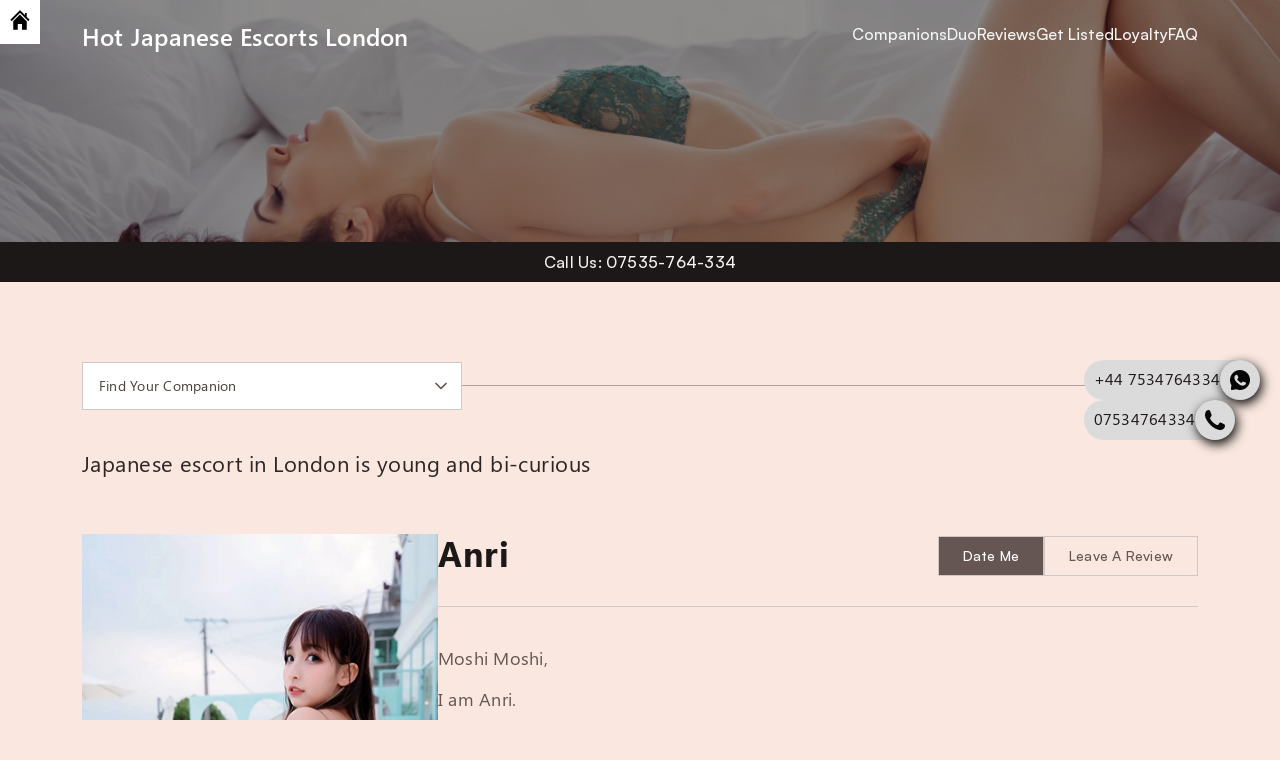

--- FILE ---
content_type: text/html; charset=UTF-8
request_url: https://hotjapaneseescorts.com/japanese-escorts-197
body_size: 15842
content:
<!DOCTYPE html>
<html lang="en">

<head>
    
    <title>    Japanese Bi-Curious Young Escort in London @ Hot Japanese Escorts
</title>
    <meta charset="UTF-8">
    <meta http-equiv="X-UA-Compatible" content="IE=edge">
    <meta name="description"
        content="Experience a breakthrough in Workers’ Comp with ATOM! Transforming claims management, enhancing healthcare communication, and empowering injured workers.">
    <meta name="viewport" content="width=device-width, initial-scale=1, maximum-scale=1, user-scalable=0" />
    <title>The premier Asian and Oriental escort agency in London offering Japanese escorts</title>
    <!-- Favicon -->
    <meta name="msapplication-TileColor" content="#da532c">
    <meta name="theme-color" content="#ffffff">
    <title>:: Hot Japanese Escorts ::</title>

    
    <link rel="apple-touch-icon" sizes="180x180" href="https://hotjapaneseescorts.com/frontend/images/favicon/apple-touch-icon.png">
<link rel="icon" type="image/png" sizes="32x32" href="https://hotjapaneseescorts.com/frontend/images/favicon/favicon-32x32.png">
<link rel="icon" type="image/png" sizes="16x16" href="https://hotjapaneseescorts.com/frontend/images/favicon/favicon-16x32.png">
<link rel="manifest" href="https://hotjapaneseescorts.com/frontend/images/favicon/site.webmanifest">

    
    <link rel="stylesheet" href="https://hotjapaneseescorts.com/frontend/css/slick-theme.css">
<link rel="stylesheet" href="https://hotjapaneseescorts.com/frontend/css/slick.css">
<link rel="stylesheet" href="https://hotjapaneseescorts.com/frontend/css/bootstrap.min.css">
<link rel="stylesheet" href="https://hotjapaneseescorts.com/frontend/css/select.css">
<link rel="stylesheet" href="https://hotjapaneseescorts.com/frontend/css/style.css?version=3">

    </head>

<body>
    <!-- Desclimer code -->
    <div class="desclimer-sec" id="desclimer-sec" style="display: none">
        <div class="desclimer-footer">
            <div class="container">
                <div class="desclimer-left-sec">
                    <p>We use cookies to give you the best online experience. By agreeing you accept the use of cookies in accordance with our <a
                            class="close-desclimer-sec" href="https://hotjapaneseescorts.com/cookie">cookie policy</a>.
                    </p>
                </div>
                <div class="desclimer-right-sec">
                    <ul>
                        <li>
                            <a class="accept-btn close-desclimer-sec" href="javascript:void(0)">Agree</a>
                        </li>
                        <li>
                            <a class="close-desclimer-sec" href="javascript:void(0)">Decline</a>
                        </li>
                    </ul>
                </div>
            </div>
        </div>
    </div>
    <!--******************* Header Section Start *********************-->
    <!-- ++++++++++++++ Header Section Start ++++++++++++++++++++++ -->
<div class="home-icon-main">
    <a href="https://google.com" target="_blank"><img src="https://hotjapaneseescorts.com/frontend/images/home.svg" alt=""></a>
</div>
<header class="header-main">
    <div class="container">
        <div class="header-section-inner">
            <div class="header-logo-text">
                <a href="https://hotjapaneseescorts.com" class="logo-text">Hot Japanese Escorts London</a>
            </div>
            <nav class="navbar navbar-expand-lg">
                <button class="navbar-toggler" type="button" data-bs-toggle="collapse"
                    data-bs-target="#navbarSupportedContent" aria-controls="navbarSupportedContent"
                    aria-expanded="false" aria-label="Toggle navigation">
                    <img src="https://hotjapaneseescorts.com/frontend/images/mobile-open.png" alt="mobile-open-icon" class="open" />
                </button>

                <div class="collapse navbar-collapse" id="navbarSupportedContent">
                    <div class="container d-lg-none">
                        <div class="header-logo-text d-md-none">
                            <a href="https://hotjapaneseescorts.com"
                                class="logo-text">Hot Japanese Escorts London</a>
                        </div>
                        <button class="navbar-toggler close" type="button" data-bs-toggle="collapse"
                            data-bs-target="#navbarSupportedContent" aria-controls="navbarSupportedContent"
                            aria-expanded="false" aria-label="Toggle navigation">
                            <img src="https://hotjapaneseescorts.com/frontend/images/mobile-close.png" alt="mobile-open-icon" />
                        </button>
                    </div>
                    <ul class="navbar-nav me-auto mb-lg-0">
                        <li class="nav-item">
                            <a class="nav-link" href="https://hotjapaneseescorts.com/london-escorts">Companions</a>
                        </li>
                        <li class="nav-item">
                            <a class="nav-link" href="https://hotjapaneseescorts.com/duos">Duo</a>
                        </li>
                        <li class="nav-item">
                            <a class="nav-link" href="https://hotjapaneseescorts.com/review">Reviews</a>
                        </li>
                        <li class="nav-item">
                            <a class="nav-link" href="https://hotjapaneseescorts.com/get-listed">Get Listed</a>
                        </li>
                        <li class="nav-item">
                            <a class="nav-link" href="https://hotjapaneseescorts.com/loyalty">Loyalty</a>
                        </li>
                        <li class="nav-item">
                            <a class="nav-link" href="https://hotjapaneseescorts.com/faq">FAQ</a>
                        </li>
                    </ul>
                </div>
            </nav>
        </div>
    </div>
</header>
<div class="banner-section-main">
            <img src="https://hotjapaneseescorts.com/storage/general/files/G3qaxftnH6HQfRYCT95BwOW5GrOwtCWr6EmIHGy9.jpg" alt="banner-img">
    </div>
<div class="banner-after-text-main">
    <div class="container">
        <p><p>Call Us: 07535-764-334</p></p>
    </div>
</div>
<div class="social-icons-right-fixed-main fixed-social">
    <div class="whatsApp-img-main">
        <a href="https://wa.me/+447534764334"><span>+44 7534764334</span><img src="https://hotjapaneseescorts.com/frontend/images/whatsapp-fix.svg" alt="whatsapp-img" /></a>
    </div>
    <div class="phone-img-main">
        <a href="tel:07534764334"><span>07534764334</span><img src="https://hotjapaneseescorts.com/frontend/images/phone.svg" alt="phone-img" /></a>
    </div>
</div>
<!-- ++++++++++++++ Header Section End ++++++++++++++++++++++ -->
    <!--******************* Header Section End *********************-->

    
    <!--******************* Banner Section Start ******************-->
    <div class="companions-and-duo-main-page">
        <section class="find-your-companion-main-section">
            <div class="container">
                <div class="find-your-companion-dropdown-main">
    <div class="dropdown-main">
        <a class="dropdown-toggle custom-dropdown-btn" href="#">
            Find Your Companion
        </a>
        <div class="container">
            <div class="dropdown-menu-open">
                <div class="card main-card">
                    <div class="card-header main-tabbing">
                        <ul class="nav nav-tabs card-header-tabs" id="outerTab" role="tablist">
                                                            <li class="nav-item">
                                    <a class="nav-link active" data-toggle="tab" href="#tab-1" aria-controls="tab-1"
                                        role="tab" aria-expanded="true">Search Categories</a>
                                </li>
                                                                                        <li class="nav-item">
                                    <a class="nav-link" data-toggle="tab" href="#tab-2" aria-controls="tab-2"
                                        role="tab">Escort Name</a>
                                </li>
                                                    </ul>
                    </div>
                    <div class="card-body tab-content">
                        <div class="tab-pane active" id="tab-1" role="tabpanel">
                            <!-- Start Nested Tab-1 -->
                            <div class="card">
                                <div class="card-header inner-tabbing">
                                    <ul class="nav nav-tabs card-header-tabs" id="innerTab" role="tablist">
                                                                                                                                                                                        <li class="nav-item">
                                                        <a class="nav-link active" data-toggle="tab"
                                                            href="#tab-1-0"
                                                            aria-controls="tab-1-0" role="tab"
                                                            aria-expanded="true">Type of Escort</a>
                                                    </li>
                                                                                                                                                                                                                                                                                    <li class="nav-item">
                                                        <a class="nav-link" data-toggle="tab"
                                                            href="#tab-1-1"
                                                            aria-controls="tab-1-1" role="tab"
                                                            aria-expanded="true">Location</a>
                                                    </li>
                                                                                                                                                                                                                                                                                    <li class="nav-item">
                                                        <a class="nav-link" data-toggle="tab"
                                                            href="#tab-1-2"
                                                            aria-controls="tab-1-2" role="tab"
                                                            aria-expanded="true">Nationality</a>
                                                    </li>
                                                                                                                                                                                                                                                                                    <li class="nav-item">
                                                        <a class="nav-link" data-toggle="tab"
                                                            href="#tab-1-3"
                                                            aria-controls="tab-1-3" role="tab"
                                                            aria-expanded="true">Closest Station</a>
                                                    </li>
                                                                                                                                                                        </ul>
                                </div>
                                <div class="card-body tab-content tab-content-main">
                                                                                                                        <div class="tab-pane  active " id="tab-1-0" role="tabpanel">
                                                <ul>
                                                                                                            <li>
                                                            <a
                                                                href="https://hotjapaneseescorts.com/escort/cheap">£150-£160</a>
                                                        </li>
                                                                                                            <li>
                                                            <a
                                                                href="https://hotjapaneseescorts.com/escort/elite">£180-£200</a>
                                                        </li>
                                                                                                            <li>
                                                            <a
                                                                href="https://hotjapaneseescorts.com/escort/models">£300+</a>
                                                        </li>
                                                                                                            <li>
                                                            <a
                                                                href="https://hotjapaneseescorts.com/escort/high-class">£500+</a>
                                                        </li>
                                                                                                            <li>
                                                            <a
                                                                href="https://hotjapaneseescorts.com/escort/a-level">A-Level</a>
                                                        </li>
                                                                                                            <li>
                                                            <a
                                                                href="https://hotjapaneseescorts.com/escort/japanese-escorts">Age - 20&#039;s (22-29yo)</a>
                                                        </li>
                                                                                                            <li>
                                                            <a
                                                                href="https://hotjapaneseescorts.com/escort/gilf">Age - G.I.L.F. (50yo+)</a>
                                                        </li>
                                                                                                            <li>
                                                            <a
                                                                href="https://hotjapaneseescorts.com/escort/mature">Age - Mature (30yo+)</a>
                                                        </li>
                                                                                                            <li>
                                                            <a
                                                                href="https://hotjapaneseescorts.com/escort/teenagers">Age - Teenager (18-19yo)</a>
                                                        </li>
                                                                                                            <li>
                                                            <a
                                                                href="https://hotjapaneseescorts.com/escort/young">Age - Young (18-21yo)</a>
                                                        </li>
                                                                                                            <li>
                                                            <a
                                                                href="https://hotjapaneseescorts.com/escort/city-airport">Airport - City (Docklands)</a>
                                                        </li>
                                                                                                            <li>
                                                            <a
                                                                href="https://hotjapaneseescorts.com/escort/gatwick-airport">Airport - Gatwick</a>
                                                        </li>
                                                                                                            <li>
                                                            <a
                                                                href="https://hotjapaneseescorts.com/escort/heathrow-airport">Airport - Heathrow</a>
                                                        </li>
                                                                                                            <li>
                                                            <a
                                                                href="https://hotjapaneseescorts.com/escort/all-services">All Services</a>
                                                        </li>
                                                                                                            <li>
                                                            <a
                                                                href="https://hotjapaneseescorts.com/escort/available-disable">Available to Disable</a>
                                                        </li>
                                                                                                            <li>
                                                            <a
                                                                href="https://hotjapaneseescorts.com/escort/bank-transfer">Bank Transfer</a>
                                                        </li>
                                                                                                            <li>
                                                            <a
                                                                href="https://hotjapaneseescorts.com/escort/bath-together">Bath Together</a>
                                                        </li>
                                                                                                            <li>
                                                            <a
                                                                href="https://hotjapaneseescorts.com/escort/best-reviewed">Best Reviewed</a>
                                                        </li>
                                                                                                            <li>
                                                            <a
                                                                href="https://hotjapaneseescorts.com/escort/big-butt-booty">Big Butt</a>
                                                        </li>
                                                                                                            <li>
                                                            <a
                                                                href="https://hotjapaneseescorts.com/escort/bisexual">Bisexual</a>
                                                        </li>
                                                                                                            <li>
                                                            <a
                                                                href="https://hotjapaneseescorts.com/escort/brunette">Brunette</a>
                                                        </li>
                                                                                                            <li>
                                                            <a
                                                                href="https://hotjapaneseescorts.com/escort/busty">Busty</a>
                                                        </li>
                                                                                                            <li>
                                                            <a
                                                                href="https://hotjapaneseescorts.com/escort/couples-service">Couples Service</a>
                                                        </li>
                                                                                                            <li>
                                                            <a
                                                                href="https://hotjapaneseescorts.com/escort/credit-card">Credit Cards</a>
                                                        </li>
                                                                                                            <li>
                                                            <a
                                                                href="https://hotjapaneseescorts.com/escort/curvy">Curvy</a>
                                                        </li>
                                                                                                            <li>
                                                            <a
                                                                href="https://hotjapaneseescorts.com/escort/dfk">D.F.K.</a>
                                                        </li>
                                                                                                            <li>
                                                            <a
                                                                href="https://hotjapaneseescorts.com/escort/dinner-dates">Dinner Dates</a>
                                                        </li>
                                                                                                            <li>
                                                            <a
                                                                href="https://hotjapaneseescorts.com/escort/dom-bdsm">DOM / BDSM</a>
                                                        </li>
                                                                                                            <li>
                                                            <a
                                                                href="https://hotjapaneseescorts.com/escort/escorts-in-uniform">Escorts in Uniform</a>
                                                        </li>
                                                                                                            <li>
                                                            <a
                                                                href="https://hotjapaneseescorts.com/escort/escorts-with-toys">Escorts with Toys</a>
                                                        </li>
                                                                                                            <li>
                                                            <a
                                                                href="https://hotjapaneseescorts.com/escort/foot-fetish">Fetish - Foot</a>
                                                        </li>
                                                                                                            <li>
                                                            <a
                                                                href="https://hotjapaneseescorts.com/escort/leather-fetish">Fetish - Leather</a>
                                                        </li>
                                                                                                            <li>
                                                            <a
                                                                href="https://hotjapaneseescorts.com/escort/watersports">Fetish - Watersport</a>
                                                        </li>
                                                                                                            <li>
                                                            <a
                                                                href="https://hotjapaneseescorts.com/escort/footjobs">Footjobs</a>
                                                        </li>
                                                                                                            <li>
                                                            <a
                                                                href="https://hotjapaneseescorts.com/escort/gfe">G.F.E.</a>
                                                        </li>
                                                                                                            <li>
                                                            <a
                                                                href="https://hotjapaneseescorts.com/escort/incall">Incalls</a>
                                                        </li>
                                                                                                            <li>
                                                            <a
                                                                href="https://hotjapaneseescorts.com/escort/lesbian-duo-show">Lesbian Duo Show</a>
                                                        </li>
                                                                                                            <li>
                                                            <a
                                                                href="https://hotjapaneseescorts.com/escort/long-legs">Long Legs</a>
                                                        </li>
                                                                                                            <li>
                                                            <a
                                                                href="https://hotjapaneseescorts.com/escort/milf">M.I.L.F.&#039;s</a>
                                                        </li>
                                                                                                            <li>
                                                            <a
                                                                href="https://hotjapaneseescorts.com/escort/outcall-to-airbnb">Outcall to AirBnBs</a>
                                                        </li>
                                                                                                            <li>
                                                            <a
                                                                href="https://hotjapaneseescorts.com/escort/outcall-to-home">Outcall to Homes</a>
                                                        </li>
                                                                                                            <li>
                                                            <a
                                                                href="https://hotjapaneseescorts.com/escort/outcall-to-hotel">Outcall to Hotels</a>
                                                        </li>
                                                                                                            <li>
                                                            <a
                                                                href="https://hotjapaneseescorts.com/escort/overdays">Overdays</a>
                                                        </li>
                                                                                                            <li>
                                                            <a
                                                                href="https://hotjapaneseescorts.com/escort/overnights">Overnights</a>
                                                        </li>
                                                                                                            <li>
                                                            <a
                                                                href="https://hotjapaneseescorts.com/escort/party-girl">Party Girls</a>
                                                        </li>
                                                                                                            <li>
                                                            <a
                                                                href="https://hotjapaneseescorts.com/escort/petite">Petite</a>
                                                        </li>
                                                                                                            <li>
                                                            <a
                                                                href="https://hotjapaneseescorts.com/escort/30-minutes">Quickie 30 Minutes</a>
                                                        </li>
                                                                                                            <li>
                                                            <a
                                                                href="https://hotjapaneseescorts.com/escort/role-play">Role Play</a>
                                                        </li>
                                                                                                            <li>
                                                            <a
                                                                href="https://hotjapaneseescorts.com/escort/selfie">Selfie Pictures</a>
                                                        </li>
                                                                                                            <li>
                                                            <a
                                                                href="https://hotjapaneseescorts.com/escort/shower-together">Shower Together</a>
                                                        </li>
                                                                                                            <li>
                                                            <a
                                                                href="https://hotjapaneseescorts.com/escort/slim">Slim</a>
                                                        </li>
                                                                                                            <li>
                                                            <a
                                                                href="https://hotjapaneseescorts.com/escort/slim-legs">Slim Legs</a>
                                                        </li>
                                                                                                            <li>
                                                            <a
                                                                href="https://hotjapaneseescorts.com/escort/small-boobs">Small Boobs</a>
                                                        </li>
                                                                                                            <li>
                                                            <a
                                                                href="https://hotjapaneseescorts.com/escort/students">Students</a>
                                                        </li>
                                                                                                            <li>
                                                            <a
                                                                href="https://hotjapaneseescorts.com/escort/tall">Tall</a>
                                                        </li>
                                                                                                            <li>
                                                            <a
                                                                href="https://hotjapaneseescorts.com/escort/tattoo">Tattoo</a>
                                                        </li>
                                                                                                            <li>
                                                            <a
                                                                href="https://hotjapaneseescorts.com/escort/threesomes">Threesome - FMF</a>
                                                        </li>
                                                                                                            <li>
                                                            <a
                                                                href="https://hotjapaneseescorts.com/escort/threesomes-MFF">Threesome - MFF</a>
                                                        </li>
                                                                                                            <li>
                                                            <a
                                                                href="https://hotjapaneseescorts.com/escort/threesomes-MFM">Threesome - MFM</a>
                                                        </li>
                                                                                                            <li>
                                                            <a
                                                                href="https://hotjapaneseescorts.com/escort/ts-ladyboy">TS / Ladyboy</a>
                                                        </li>
                                                                                                    </ul>
                                            </div>
                                                                                                                                                                <div class="tab-pane " id="tab-1-1" role="tabpanel">
                                                <ul>
                                                                                                            <li>
                                                            <a
                                                                href="https://hotjapaneseescorts.com/escort/aldgate">Aldgate</a>
                                                        </li>
                                                                                                            <li>
                                                            <a
                                                                href="https://hotjapaneseescorts.com/escort/baker-street">Baker Street</a>
                                                        </li>
                                                                                                            <li>
                                                            <a
                                                                href="https://hotjapaneseescorts.com/escort/bank">Bank</a>
                                                        </li>
                                                                                                            <li>
                                                            <a
                                                                href="https://hotjapaneseescorts.com/escort/barbican">Barbican</a>
                                                        </li>
                                                                                                            <li>
                                                            <a
                                                                href="https://hotjapaneseescorts.com/escort/bayswater">Bayswater</a>
                                                        </li>
                                                                                                            <li>
                                                            <a
                                                                href="https://hotjapaneseescorts.com/escort/belgravia">Belgravia</a>
                                                        </li>
                                                                                                            <li>
                                                            <a
                                                                href="https://hotjapaneseescorts.com/escort/bloomsbury">Bloomsbury</a>
                                                        </li>
                                                                                                            <li>
                                                            <a
                                                                href="https://hotjapaneseescorts.com/escort/bond-street">Bond Street</a>
                                                        </li>
                                                                                                            <li>
                                                            <a
                                                                href="https://hotjapaneseescorts.com/escort/canary-wharf">Canary Wharf</a>
                                                        </li>
                                                                                                            <li>
                                                            <a
                                                                href="https://hotjapaneseescorts.com/escort/charing-cross">Charing Cross</a>
                                                        </li>
                                                                                                            <li>
                                                            <a
                                                                href="https://hotjapaneseescorts.com/escort/chelsea">Chelsea</a>
                                                        </li>
                                                                                                            <li>
                                                            <a
                                                                href="https://hotjapaneseescorts.com/escort/city-of-london">City of London</a>
                                                        </li>
                                                                                                            <li>
                                                            <a
                                                                href="https://hotjapaneseescorts.com/escort/city-of-westminster">City of Westminster</a>
                                                        </li>
                                                                                                            <li>
                                                            <a
                                                                href="https://hotjapaneseescorts.com/escort/clerkenwell">Clerkenwell</a>
                                                        </li>
                                                                                                            <li>
                                                            <a
                                                                href="https://hotjapaneseescorts.com/escort/covent-garden">Covent Garden</a>
                                                        </li>
                                                                                                            <li>
                                                            <a
                                                                href="https://hotjapaneseescorts.com/escort/earls-court">Earl&#039;s Court</a>
                                                        </li>
                                                                                                            <li>
                                                            <a
                                                                href="https://hotjapaneseescorts.com/escort/east-end-london">East End London</a>
                                                        </li>
                                                                                                            <li>
                                                            <a
                                                                href="https://hotjapaneseescorts.com/escort/edgware-road">Edgware Road</a>
                                                        </li>
                                                                                                            <li>
                                                            <a
                                                                href="https://hotjapaneseescorts.com/escort/euston">Euston</a>
                                                        </li>
                                                                                                            <li>
                                                            <a
                                                                href="https://hotjapaneseescorts.com/escort/farringdon">Farringdon</a>
                                                        </li>
                                                                                                            <li>
                                                            <a
                                                                href="https://hotjapaneseescorts.com/escort/fitzrovia">Fitzrovia</a>
                                                        </li>
                                                                                                            <li>
                                                            <a
                                                                href="https://hotjapaneseescorts.com/escort/gloucester-road">Gloucester Road</a>
                                                        </li>
                                                                                                            <li>
                                                            <a
                                                                href="https://hotjapaneseescorts.com/escort/goodge-street">Goodge Street</a>
                                                        </li>
                                                                                                            <li>
                                                            <a
                                                                href="https://hotjapaneseescorts.com/escort/great-portland-street">Great Portland Street</a>
                                                        </li>
                                                                                                            <li>
                                                            <a
                                                                href="https://hotjapaneseescorts.com/escort/green-park">Green Park</a>
                                                        </li>
                                                                                                            <li>
                                                            <a
                                                                href="https://hotjapaneseescorts.com/escort/hammersmith">Hammersmith</a>
                                                        </li>
                                                                                                            <li>
                                                            <a
                                                                href="https://hotjapaneseescorts.com/escort/holborn">Holborn</a>
                                                        </li>
                                                                                                            <li>
                                                            <a
                                                                href="https://hotjapaneseescorts.com/escort/holland-park">Holland Park</a>
                                                        </li>
                                                                                                            <li>
                                                            <a
                                                                href="https://hotjapaneseescorts.com/escort/hyde-park">Hyde Park</a>
                                                        </li>
                                                                                                            <li>
                                                            <a
                                                                href="https://hotjapaneseescorts.com/escort/kensington">Kensington</a>
                                                        </li>
                                                                                                            <li>
                                                            <a
                                                                href="https://hotjapaneseescorts.com/escort/kensington-gardens">Kensington Gardens</a>
                                                        </li>
                                                                                                            <li>
                                                            <a
                                                                href="https://hotjapaneseescorts.com/escort/kensington-high-street">Kensington High Street</a>
                                                        </li>
                                                                                                            <li>
                                                            <a
                                                                href="https://hotjapaneseescorts.com/escort/kings-cross">King&#039;s Cross</a>
                                                        </li>
                                                                                                            <li>
                                                            <a
                                                                href="https://hotjapaneseescorts.com/escort/knightsbridge">Knightsbridge</a>
                                                        </li>
                                                                                                            <li>
                                                            <a
                                                                href="https://hotjapaneseescorts.com/escort/london-borough-camden">L.B. of Camden</a>
                                                        </li>
                                                                                                            <li>
                                                            <a
                                                                href="https://hotjapaneseescorts.com/escort/london-borough-hammersmith-fulham">L.B. of Hammersmith &amp; Fulham</a>
                                                        </li>
                                                                                                            <li>
                                                            <a
                                                                href="https://hotjapaneseescorts.com/escort/london-borough-of-lambeth">L.B. of Lambeth</a>
                                                        </li>
                                                                                                            <li>
                                                            <a
                                                                href="https://hotjapaneseescorts.com/escort/london-borough-of-southwark">L.B. of Southwark</a>
                                                        </li>
                                                                                                            <li>
                                                            <a
                                                                href="https://hotjapaneseescorts.com/escort/liverpool-street">Liverpool Street</a>
                                                        </li>
                                                                                                            <li>
                                                            <a
                                                                href="https://hotjapaneseescorts.com/escort/London-bridge">London Bridge</a>
                                                        </li>
                                                                                                            <li>
                                                            <a
                                                                href="https://hotjapaneseescorts.com/escort/maida-vale">Maida Vale</a>
                                                        </li>
                                                                                                            <li>
                                                            <a
                                                                href="https://hotjapaneseescorts.com/escort/marble-arch">Marble Arch</a>
                                                        </li>
                                                                                                            <li>
                                                            <a
                                                                href="https://hotjapaneseescorts.com/escort/marylebone">Marylebone</a>
                                                        </li>
                                                                                                            <li>
                                                            <a
                                                                href="https://hotjapaneseescorts.com/escort/mayfair">Mayfair</a>
                                                        </li>
                                                                                                            <li>
                                                            <a
                                                                href="https://hotjapaneseescorts.com/escort/north-london">North London</a>
                                                        </li>
                                                                                                            <li>
                                                            <a
                                                                href="https://hotjapaneseescorts.com/escort/north-west-london">North-West London</a>
                                                        </li>
                                                                                                            <li>
                                                            <a
                                                                href="https://hotjapaneseescorts.com/escort/notting-hill">Notting Hill</a>
                                                        </li>
                                                                                                            <li>
                                                            <a
                                                                href="https://hotjapaneseescorts.com/escort/old-street">Old Street</a>
                                                        </li>
                                                                                                            <li>
                                                            <a
                                                                href="https://hotjapaneseescorts.com/escort/oxford-street">Oxford Street</a>
                                                        </li>
                                                                                                            <li>
                                                            <a
                                                                href="https://hotjapaneseescorts.com/escort/paddington">Paddington</a>
                                                        </li>
                                                                                                            <li>
                                                            <a
                                                                href="https://hotjapaneseescorts.com/escort/pimlico">Pimlico</a>
                                                        </li>
                                                                                                            <li>
                                                            <a
                                                                href="https://hotjapaneseescorts.com/escort/queensway">Queensway</a>
                                                        </li>
                                                                                                            <li>
                                                            <a
                                                                href="https://hotjapaneseescorts.com/escort/royal-borough-kensington-chelsea">R.B of Kensington &amp; Chelsea</a>
                                                        </li>
                                                                                                            <li>
                                                            <a
                                                                href="https://hotjapaneseescorts.com/escort/regents-park">Regent&#039;s Park</a>
                                                        </li>
                                                                                                            <li>
                                                            <a
                                                                href="https://hotjapaneseescorts.com/escort/royal-oak">Royal Oak</a>
                                                        </li>
                                                                                                            <li>
                                                            <a
                                                                href="https://hotjapaneseescorts.com/escort/russell-square">Russell Square</a>
                                                        </li>
                                                                                                            <li>
                                                            <a
                                                                href="https://hotjapaneseescorts.com/escort/shepherds-bush">Shepherd&#039;s Bush</a>
                                                        </li>
                                                                                                            <li>
                                                            <a
                                                                href="https://hotjapaneseescorts.com/escort/sloane-square">Sloane Square</a>
                                                        </li>
                                                                                                            <li>
                                                            <a
                                                                href="https://hotjapaneseescorts.com/escort/soho">Soho</a>
                                                        </li>
                                                                                                            <li>
                                                            <a
                                                                href="https://hotjapaneseescorts.com/escort/south-bank">South Bank</a>
                                                        </li>
                                                                                                            <li>
                                                            <a
                                                                href="https://hotjapaneseescorts.com/escort/south-kensington">South Kensington</a>
                                                        </li>
                                                                                                            <li>
                                                            <a
                                                                href="https://hotjapaneseescorts.com/escort/south-london">South London</a>
                                                        </li>
                                                                                                            <li>
                                                            <a
                                                                href="https://hotjapaneseescorts.com/escort/south-east-london">South-East London</a>
                                                        </li>
                                                                                                            <li>
                                                            <a
                                                                href="https://hotjapaneseescorts.com/escort/south-west-London">South-West London</a>
                                                        </li>
                                                                                                            <li>
                                                            <a
                                                                href="https://hotjapaneseescorts.com/escort/southwark">Southwark</a>
                                                        </li>
                                                                                                            <li>
                                                            <a
                                                                href="https://hotjapaneseescorts.com/escort/st-johns-wood">St. John&#039;s Wood</a>
                                                        </li>
                                                                                                            <li>
                                                            <a
                                                                href="https://hotjapaneseescorts.com/escort/st-pauls-cathedral">St. Paul&#039;s Cathedral</a>
                                                        </li>
                                                                                                            <li>
                                                            <a
                                                                href="https://hotjapaneseescorts.com/escort/tottenham-court-road">Tottenham Court Road</a>
                                                        </li>
                                                                                                            <li>
                                                            <a
                                                                href="https://hotjapaneseescorts.com/escort/tower-bridge">Tower Bridge</a>
                                                        </li>
                                                                                                            <li>
                                                            <a
                                                                href="https://hotjapaneseescorts.com/escort/victoria">Victoria</a>
                                                        </li>
                                                                                                            <li>
                                                            <a
                                                                href="https://hotjapaneseescorts.com/escort/warren-street">Warren Street</a>
                                                        </li>
                                                                                                            <li>
                                                            <a
                                                                href="https://hotjapaneseescorts.com/escort/Waterloo">Waterloo</a>
                                                        </li>
                                                                                                            <li>
                                                            <a
                                                                href="https://hotjapaneseescorts.com/escort/west-end">West End</a>
                                                        </li>
                                                                                                            <li>
                                                            <a
                                                                href="https://hotjapaneseescorts.com/escort/west-london">West London</a>
                                                        </li>
                                                                                                            <li>
                                                            <a
                                                                href="https://hotjapaneseescorts.com/escort/white-city">White City</a>
                                                        </li>
                                                                                                    </ul>
                                            </div>
                                                                                                                                                                <div class="tab-pane " id="tab-1-2" role="tabpanel">
                                                <ul>
                                                                                                            <li>
                                                            <a
                                                                href="https://hotjapaneseescorts.com/escort/japanese">Japanese</a>
                                                        </li>
                                                                                                    </ul>
                                            </div>
                                                                                                                                                                <div class="tab-pane " id="tab-1-3" role="tabpanel">
                                                <ul>
                                                                                                            <li>
                                                            <a
                                                                href="https://hotjapaneseescorts.com/escort/aldgate-east-station">Aldgate East</a>
                                                        </li>
                                                                                                            <li>
                                                            <a
                                                                href="https://hotjapaneseescorts.com/escort/baker-street-station">Baker Street</a>
                                                        </li>
                                                                                                            <li>
                                                            <a
                                                                href="https://hotjapaneseescorts.com/escort/bank-station">Bank</a>
                                                        </li>
                                                                                                            <li>
                                                            <a
                                                                href="https://hotjapaneseescorts.com/escort/barbican-station">Barbican</a>
                                                        </li>
                                                                                                            <li>
                                                            <a
                                                                href="https://hotjapaneseescorts.com/escort/bayswater-station">Bayswater</a>
                                                        </li>
                                                                                                            <li>
                                                            <a
                                                                href="https://hotjapaneseescorts.com/escort/bond-street-station">Bond Street</a>
                                                        </li>
                                                                                                            <li>
                                                            <a
                                                                href="https://hotjapaneseescorts.com/escort/canary-wharf-station">Canary Wharf</a>
                                                        </li>
                                                                                                            <li>
                                                            <a
                                                                href="https://hotjapaneseescorts.com/escort/charing-cross-station">Charing Cross</a>
                                                        </li>
                                                                                                            <li>
                                                            <a
                                                                href="https://hotjapaneseescorts.com/escort/covent-garden-station">Covent Garden</a>
                                                        </li>
                                                                                                            <li>
                                                            <a
                                                                href="https://hotjapaneseescorts.com/escort/earls-court-station">Earl&#039;s Court</a>
                                                        </li>
                                                                                                            <li>
                                                            <a
                                                                href="https://hotjapaneseescorts.com/escort/edgware-road-station">Edgware Road</a>
                                                        </li>
                                                                                                            <li>
                                                            <a
                                                                href="https://hotjapaneseescorts.com/escort/euston-square-station">Euston Square</a>
                                                        </li>
                                                                                                            <li>
                                                            <a
                                                                href="https://hotjapaneseescorts.com/escort/farringdon-station">Farringdon</a>
                                                        </li>
                                                                                                            <li>
                                                            <a
                                                                href="https://hotjapaneseescorts.com/escort/gloucester-road-station">Gloucester Road</a>
                                                        </li>
                                                                                                            <li>
                                                            <a
                                                                href="https://hotjapaneseescorts.com/escort/goodge-street-station">Goodge Street</a>
                                                        </li>
                                                                                                            <li>
                                                            <a
                                                                href="https://hotjapaneseescorts.com/escort/great-portland-street-station">Great Portland Street</a>
                                                        </li>
                                                                                                            <li>
                                                            <a
                                                                href="https://hotjapaneseescorts.com/escort/green-park-station">Green Park</a>
                                                        </li>
                                                                                                            <li>
                                                            <a
                                                                href="https://hotjapaneseescorts.com/escort/hammersmith-station">Hammersmith</a>
                                                        </li>
                                                                                                            <li>
                                                            <a
                                                                href="https://hotjapaneseescorts.com/escort/high-street-Kensington-Station">High Street Kensington</a>
                                                        </li>
                                                                                                            <li>
                                                            <a
                                                                href="https://hotjapaneseescorts.com/escort/holborn-street-station">Holborn</a>
                                                        </li>
                                                                                                            <li>
                                                            <a
                                                                href="https://hotjapaneseescorts.com/escort/holland-park-station">Holland Park</a>
                                                        </li>
                                                                                                            <li>
                                                            <a
                                                                href="https://hotjapaneseescorts.com/escort/kings-cross-st-pancras">King&#039;s Cross St. Pancras</a>
                                                        </li>
                                                                                                            <li>
                                                            <a
                                                                href="https://hotjapaneseescorts.com/escort/knightsbridge-station">Knightsbridge</a>
                                                        </li>
                                                                                                            <li>
                                                            <a
                                                                href="https://hotjapaneseescorts.com/escort/liverpool-street-station">Liverpool Street</a>
                                                        </li>
                                                                                                            <li>
                                                            <a
                                                                href="https://hotjapaneseescorts.com/escort/london-bridge-station">London Bridge</a>
                                                        </li>
                                                                                                            <li>
                                                            <a
                                                                href="https://hotjapaneseescorts.com/escort/maida-vale-station">Maida Vale</a>
                                                        </li>
                                                                                                            <li>
                                                            <a
                                                                href="https://hotjapaneseescorts.com/escort/marble-arch-station">Marble Arch</a>
                                                        </li>
                                                                                                            <li>
                                                            <a
                                                                href="https://hotjapaneseescorts.com/escort/marylebone-station">Marylebone</a>
                                                        </li>
                                                                                                            <li>
                                                            <a
                                                                href="https://hotjapaneseescorts.com/escort/notting-hill-gate-station">Notting Hill Gate</a>
                                                        </li>
                                                                                                            <li>
                                                            <a
                                                                href="https://hotjapaneseescorts.com/escort/old-street-station">Old Street</a>
                                                        </li>
                                                                                                            <li>
                                                            <a
                                                                href="https://hotjapaneseescorts.com/escort/oxford-circus-station">Oxford Circus</a>
                                                        </li>
                                                                                                            <li>
                                                            <a
                                                                href="https://hotjapaneseescorts.com/escort/paddington-station">Paddington</a>
                                                        </li>
                                                                                                            <li>
                                                            <a
                                                                href="https://hotjapaneseescorts.com/escort/pimlico-station">Pimlico</a>
                                                        </li>
                                                                                                            <li>
                                                            <a
                                                                href="https://hotjapaneseescorts.com/escort/queensway-station">Queensway</a>
                                                        </li>
                                                                                                            <li>
                                                            <a
                                                                href="https://hotjapaneseescorts.com/escort/regents-park-station">Regent&#039;s Park</a>
                                                        </li>
                                                                                                            <li>
                                                            <a
                                                                href="https://hotjapaneseescorts.com/escort/royal-oak-station">Royal Oak</a>
                                                        </li>
                                                                                                            <li>
                                                            <a
                                                                href="https://hotjapaneseescorts.com/escort/russell-square-station">Russell Square</a>
                                                        </li>
                                                                                                            <li>
                                                            <a
                                                                href="https://hotjapaneseescorts.com/escort/shepherds-bush-station">Shepherd&#039;s Bush</a>
                                                        </li>
                                                                                                            <li>
                                                            <a
                                                                href="https://hotjapaneseescorts.com/escort/sloane-square-station">Sloane Square</a>
                                                        </li>
                                                                                                            <li>
                                                            <a
                                                                href="https://hotjapaneseescorts.com/escort/south-kensington-station">South Kensington</a>
                                                        </li>
                                                                                                            <li>
                                                            <a
                                                                href="https://hotjapaneseescorts.com/escort/southwark-station">Southwark</a>
                                                        </li>
                                                                                                            <li>
                                                            <a
                                                                href="https://hotjapaneseescorts.com/escort/st-johns-wood-station">St. John&#039;s Wood</a>
                                                        </li>
                                                                                                            <li>
                                                            <a
                                                                href="https://hotjapaneseescorts.com/escort/st-pauls-station">St. Paul&#039;s</a>
                                                        </li>
                                                                                                            <li>
                                                            <a
                                                                href="https://hotjapaneseescorts.com/escort/tottenham-court-road-station">Tottenham Court Road</a>
                                                        </li>
                                                                                                            <li>
                                                            <a
                                                                href="https://hotjapaneseescorts.com/escort/tower-hill-station">Tower Hill</a>
                                                        </li>
                                                                                                            <li>
                                                            <a
                                                                href="https://hotjapaneseescorts.com/escort/victoria-station">Victoria</a>
                                                        </li>
                                                                                                            <li>
                                                            <a
                                                                href="https://hotjapaneseescorts.com/escort/warren-street-station">Warren Street</a>
                                                        </li>
                                                                                                            <li>
                                                            <a
                                                                href="https://hotjapaneseescorts.com/escort/waterloo-station">Waterloo</a>
                                                        </li>
                                                                                                            <li>
                                                            <a
                                                                href="https://hotjapaneseescorts.com/escort/white-city-station">White City</a>
                                                        </li>
                                                                                                    </ul>
                                            </div>
                                                                                                            </div>
                            </div>
                            <!-- End Nested Tab-1 -->
                        </div>
                        <div class="tab-pane" id="tab-2" role="tabpanel">
                            <!-- Start Nested Tab-2 -->
                            <div class="card">
                                <div class="card-body tab-content tab-content-main">
                                    <div class="tab-pane active" id="tab-2-1" role="tabpanel">
                                        <ul>
                                                                                                                                                <li>
                                                        <a
                                                            href="https://hotjapaneseescorts.com/japanese-escorts-164">Ai &amp; Aki</a>
                                                    </li>
                                                                                                    <li>
                                                        <a
                                                            href="https://hotjapaneseescorts.com/japanese-escorts-127">Ai.</a>
                                                    </li>
                                                                                                    <li>
                                                        <a
                                                            href="https://hotjapaneseescorts.com/japanese-escorts-238">Aimi</a>
                                                    </li>
                                                                                                    <li>
                                                        <a
                                                            href="https://hotjapaneseescorts.com/japanese-escorts-077">Aina</a>
                                                    </li>
                                                                                                    <li>
                                                        <a
                                                            href="https://hotjapaneseescorts.com/japanese-escorts-221">Aiya</a>
                                                    </li>
                                                                                                    <li>
                                                        <a
                                                            href="https://hotjapaneseescorts.com/japanese-escorts-076">Akai</a>
                                                    </li>
                                                                                                    <li>
                                                        <a
                                                            href="https://hotjapaneseescorts.com/japanese-escorts-108">Akasuki</a>
                                                    </li>
                                                                                                    <li>
                                                        <a
                                                            href="https://hotjapaneseescorts.com/japanese-escorts-023">Akemi</a>
                                                    </li>
                                                                                                    <li>
                                                        <a
                                                            href="https://hotjapaneseescorts.com/japanese-escorts-137">Akemi &amp; Riko</a>
                                                    </li>
                                                                                                    <li>
                                                        <a
                                                            href="https://hotjapaneseescorts.com/japanese-escorts-123">Aki</a>
                                                    </li>
                                                                                                    <li>
                                                        <a
                                                            href="https://hotjapaneseescorts.com/japanese-escorts-156">Akiho</a>
                                                    </li>
                                                                                                    <li>
                                                        <a
                                                            href="https://hotjapaneseescorts.com/japanese-escorts-174">Akina</a>
                                                    </li>
                                                                                                    <li>
                                                        <a
                                                            href="https://hotjapaneseescorts.com/japanese-escorts-193">Akiyama</a>
                                                    </li>
                                                                                                    <li>
                                                        <a
                                                            href="https://hotjapaneseescorts.com/japanese-escorts-101">Akiyo</a>
                                                    </li>
                                                                                                    <li>
                                                        <a
                                                            href="https://hotjapaneseescorts.com/japanese-escorts-129">Amaya</a>
                                                    </li>
                                                                                                    <li>
                                                        <a
                                                            href="https://hotjapaneseescorts.com/japanese-escorts-021">Ami &amp; Rini</a>
                                                    </li>
                                                                                                    <li>
                                                        <a
                                                            href="https://hotjapaneseescorts.com/japanese-escorts-089">Amida</a>
                                                    </li>
                                                                                                    <li>
                                                        <a
                                                            href="https://hotjapaneseescorts.com/japanese-escorts-222">Amoko</a>
                                                    </li>
                                                                                                    <li>
                                                        <a
                                                            href="https://hotjapaneseescorts.com/japanese-escorts-197">Anri</a>
                                                    </li>
                                                                                                    <li>
                                                        <a
                                                            href="https://hotjapaneseescorts.com/japanese-escorts-084">Anzu</a>
                                                    </li>
                                                                                                    <li>
                                                        <a
                                                            href="https://hotjapaneseescorts.com/japanese-escorts-059">Anzu &amp; Ayu</a>
                                                    </li>
                                                                                                    <li>
                                                        <a
                                                            href="https://hotjapaneseescorts.com/japanese-escorts-047">Aratani</a>
                                                    </li>
                                                                                                    <li>
                                                        <a
                                                            href="https://hotjapaneseescorts.com/japanese-escorts-010">Arisa</a>
                                                    </li>
                                                                                                    <li>
                                                        <a
                                                            href="https://hotjapaneseescorts.com/japanese-escorts-105">Asa</a>
                                                    </li>
                                                                                                    <li>
                                                        <a
                                                            href="https://hotjapaneseescorts.com/japanese-escorts-009">Atsuko</a>
                                                    </li>
                                                                                                    <li>
                                                        <a
                                                            href="https://hotjapaneseescorts.com/japanese-escorts-071">Aya</a>
                                                    </li>
                                                                                                    <li>
                                                        <a
                                                            href="https://hotjapaneseescorts.com/japanese-escorts-003">Ayano</a>
                                                    </li>
                                                                                                    <li>
                                                        <a
                                                            href="https://hotjapaneseescorts.com/japanese-escorts-100">Ayuki</a>
                                                    </li>
                                                                                                    <li>
                                                        <a
                                                            href="https://hotjapaneseescorts.com/japanese-escorts-002">Azumi</a>
                                                    </li>
                                                                                                                                                                                                <li>
                                                        <a
                                                            href="https://hotjapaneseescorts.com/japanese-escorts-049">Bibiko</a>
                                                    </li>
                                                                                                                                                                                                <li>
                                                        <a
                                                            href="https://hotjapaneseescorts.com/japanese-escorts-183">Chidori</a>
                                                    </li>
                                                                                                    <li>
                                                        <a
                                                            href="https://hotjapaneseescorts.com/japanese-escorts-033">Chie &amp; Yumi</a>
                                                    </li>
                                                                                                    <li>
                                                        <a
                                                            href="https://hotjapaneseescorts.com/japanese-escorts-096">Chihiro</a>
                                                    </li>
                                                                                                    <li>
                                                        <a
                                                            href="https://hotjapaneseescorts.com/japanese-escorts-251">Chiyo</a>
                                                    </li>
                                                                                                    <li>
                                                        <a
                                                            href="https://hotjapaneseescorts.com/japanese-escorts-063">Choko</a>
                                                    </li>
                                                                                                    <li>
                                                        <a
                                                            href="https://hotjapaneseescorts.com/japanese-escorts-022">Chouko</a>
                                                    </li>
                                                                                                    <li>
                                                        <a
                                                            href="https://hotjapaneseescorts.com/japanese-escorts-162">Cyntia Girls</a>
                                                    </li>
                                                                                                                                                                                                <li>
                                                        <a
                                                            href="https://hotjapaneseescorts.com/japanese-escorts-110">Eiji</a>
                                                    </li>
                                                                                                    <li>
                                                        <a
                                                            href="https://hotjapaneseescorts.com/japanese-escorts-058">Eiko</a>
                                                    </li>
                                                                                                    <li>
                                                        <a
                                                            href="https://hotjapaneseescorts.com/japanese-escorts-036">Eiko &amp; Nobu</a>
                                                    </li>
                                                                                                    <li>
                                                        <a
                                                            href="https://hotjapaneseescorts.com/japanese-escorts-136">Eko &amp; Marri</a>
                                                    </li>
                                                                                                    <li>
                                                        <a
                                                            href="https://hotjapaneseescorts.com/japanese-escorts-067">Ema</a>
                                                    </li>
                                                                                                    <li>
                                                        <a
                                                            href="https://hotjapaneseescorts.com/japanese-escorts-141">Ena</a>
                                                    </li>
                                                                                                    <li>
                                                        <a
                                                            href="https://hotjapaneseescorts.com/japanese-escorts-247">Erena</a>
                                                    </li>
                                                                                                    <li>
                                                        <a
                                                            href="https://hotjapaneseescorts.com/japanese-escorts-032">Eri &amp; Mari</a>
                                                    </li>
                                                                                                    <li>
                                                        <a
                                                            href="https://hotjapaneseescorts.com/japanese-escorts-008">Eri E</a>
                                                    </li>
                                                                                                    <li>
                                                        <a
                                                            href="https://hotjapaneseescorts.com/japanese-escorts-169">Eriko &amp; Wako</a>
                                                    </li>
                                                                                                    <li>
                                                        <a
                                                            href="https://hotjapaneseescorts.com/japanese-escorts-099">Etsuko</a>
                                                    </li>
                                                                                                                                                                                                <li>
                                                        <a
                                                            href="https://hotjapaneseescorts.com/japanese-escorts-069">Fubiki</a>
                                                    </li>
                                                                                                    <li>
                                                        <a
                                                            href="https://hotjapaneseescorts.com/japanese-escorts-102">Fuyuko</a>
                                                    </li>
                                                                                                                                                                                                <li>
                                                        <a
                                                            href="https://hotjapaneseescorts.com/japanese-escorts-074">Gen</a>
                                                    </li>
                                                                                                                                                                                                <li>
                                                        <a
                                                            href="https://hotjapaneseescorts.com/japanese-escorts-054">Haruka</a>
                                                    </li>
                                                                                                    <li>
                                                        <a
                                                            href="https://hotjapaneseescorts.com/japanese-escorts-037">Haruki</a>
                                                    </li>
                                                                                                    <li>
                                                        <a
                                                            href="https://hotjapaneseescorts.com/japanese-escorts-005">Haruna</a>
                                                    </li>
                                                                                                    <li>
                                                        <a
                                                            href="https://hotjapaneseescorts.com/japanese-escorts-068">Hide</a>
                                                    </li>
                                                                                                    <li>
                                                        <a
                                                            href="https://hotjapaneseescorts.com/japanese-escorts-041">Hideko</a>
                                                    </li>
                                                                                                    <li>
                                                        <a
                                                            href="https://hotjapaneseescorts.com/japanese-escorts-066">Hikari</a>
                                                    </li>
                                                                                                    <li>
                                                        <a
                                                            href="https://hotjapaneseescorts.com/japanese-escorts-027">Hiroko</a>
                                                    </li>
                                                                                                    <li>
                                                        <a
                                                            href="https://hotjapaneseescorts.com/japanese-escorts-165">Hisa &amp; Misa</a>
                                                    </li>
                                                                                                    <li>
                                                        <a
                                                            href="https://hotjapaneseescorts.com/japanese-escorts-114">Hitomi</a>
                                                    </li>
                                                                                                    <li>
                                                        <a
                                                            href="https://hotjapaneseescorts.com/japanese-escorts-150">Hitomu</a>
                                                    </li>
                                                                                                    <li>
                                                        <a
                                                            href="https://hotjapaneseescorts.com/japanese-escorts-177">Honoka</a>
                                                    </li>
                                                                                                    <li>
                                                        <a
                                                            href="https://hotjapaneseescorts.com/japanese-escorts-132">Hoshiko</a>
                                                    </li>
                                                                                                    <li>
                                                        <a
                                                            href="https://hotjapaneseescorts.com/japanese-escorts-013">Humiya</a>
                                                    </li>
                                                                                                                                                                                                <li>
                                                        <a
                                                            href="https://hotjapaneseescorts.com/japanese-escorts-180">Ikuyo</a>
                                                    </li>
                                                                                                    <li>
                                                        <a
                                                            href="https://hotjapaneseescorts.com/japanese-escorts-228">Inisha</a>
                                                    </li>
                                                                                                    <li>
                                                        <a
                                                            href="https://hotjapaneseescorts.com/japanese-escorts-184">Iwa</a>
                                                    </li>
                                                                                                    <li>
                                                        <a
                                                            href="https://hotjapaneseescorts.com/japanese-escorts-103">Izanami</a>
                                                    </li>
                                                                                                                                                                                                <li>
                                                        <a
                                                            href="https://hotjapaneseescorts.com/japanese-escorts-140">Juice Girls</a>
                                                    </li>
                                                                                                                                                                                                <li>
                                                        <a
                                                            href="https://hotjapaneseescorts.com/japanese-escorts-153">Kagome</a>
                                                    </li>
                                                                                                    <li>
                                                        <a
                                                            href="https://hotjapaneseescorts.com/japanese-escorts-249">Kaiya</a>
                                                    </li>
                                                                                                    <li>
                                                        <a
                                                            href="https://hotjapaneseescorts.com/japanese-escorts-091">Kanako</a>
                                                    </li>
                                                                                                    <li>
                                                        <a
                                                            href="https://hotjapaneseescorts.com/japanese-escorts-155">Kaori</a>
                                                    </li>
                                                                                                    <li>
                                                        <a
                                                            href="https://hotjapaneseescorts.com/japanese-escorts-024">Kata &amp; Kayo</a>
                                                    </li>
                                                                                                    <li>
                                                        <a
                                                            href="https://hotjapaneseescorts.com/japanese-escorts-028">Katana</a>
                                                    </li>
                                                                                                    <li>
                                                        <a
                                                            href="https://hotjapaneseescorts.com/japanese-escorts-017">Kawai</a>
                                                    </li>
                                                                                                    <li>
                                                        <a
                                                            href="https://hotjapaneseescorts.com/japanese-escorts-083">Kazuko</a>
                                                    </li>
                                                                                                    <li>
                                                        <a
                                                            href="https://hotjapaneseescorts.com/japanese-escorts-198">Kiko &amp; Koge</a>
                                                    </li>
                                                                                                    <li>
                                                        <a
                                                            href="https://hotjapaneseescorts.com/japanese-escorts-109">Kiku</a>
                                                    </li>
                                                                                                    <li>
                                                        <a
                                                            href="https://hotjapaneseescorts.com/japanese-escorts-104">Kikuko</a>
                                                    </li>
                                                                                                    <li>
                                                        <a
                                                            href="https://hotjapaneseescorts.com/japanese-escorts-038">Kimika</a>
                                                    </li>
                                                                                                    <li>
                                                        <a
                                                            href="https://hotjapaneseescorts.com/japanese-escorts-159">Kimiko</a>
                                                    </li>
                                                                                                    <li>
                                                        <a
                                                            href="https://hotjapaneseescorts.com/japanese-escorts-231">Kimmi</a>
                                                    </li>
                                                                                                    <li>
                                                        <a
                                                            href="https://hotjapaneseescorts.com/japanese-escorts-079">Kimura</a>
                                                    </li>
                                                                                                    <li>
                                                        <a
                                                            href="https://hotjapaneseescorts.com/japanese-escorts-191">Kira</a>
                                                    </li>
                                                                                                    <li>
                                                        <a
                                                            href="https://hotjapaneseescorts.com/japanese-escorts-064">Kira &amp; Maho</a>
                                                    </li>
                                                                                                    <li>
                                                        <a
                                                            href="https://hotjapaneseescorts.com/japanese-escorts-019">Kiyuki</a>
                                                    </li>
                                                                                                    <li>
                                                        <a
                                                            href="https://hotjapaneseescorts.com/japanese-escorts-168">Koniko &amp; Michiko</a>
                                                    </li>
                                                                                                    <li>
                                                        <a
                                                            href="https://hotjapaneseescorts.com/japanese-escorts-152">Kuni</a>
                                                    </li>
                                                                                                    <li>
                                                        <a
                                                            href="https://hotjapaneseescorts.com/japanese-escorts-081">Kura</a>
                                                    </li>
                                                                                                    <li>
                                                        <a
                                                            href="https://hotjapaneseescorts.com/japanese-escorts-179">Kurva</a>
                                                    </li>
                                                                                                                                                                                                <li>
                                                        <a
                                                            href="https://hotjapaneseescorts.com/japanese-escorts-018">Madoko</a>
                                                    </li>
                                                                                                    <li>
                                                        <a
                                                            href="https://hotjapaneseescorts.com/japanese-escorts-154">Maeko</a>
                                                    </li>
                                                                                                    <li>
                                                        <a
                                                            href="https://hotjapaneseescorts.com/japanese-escorts-192">Maho</a>
                                                    </li>
                                                                                                    <li>
                                                        <a
                                                            href="https://hotjapaneseescorts.com/japanese-escorts-015">Maki</a>
                                                    </li>
                                                                                                    <li>
                                                        <a
                                                            href="https://hotjapaneseescorts.com/japanese-escorts-011">Maki &amp; Roku</a>
                                                    </li>
                                                                                                    <li>
                                                        <a
                                                            href="https://hotjapaneseescorts.com/japanese-escorts-073">Mami</a>
                                                    </li>
                                                                                                    <li>
                                                        <a
                                                            href="https://hotjapaneseescorts.com/japanese-escorts-204">Manami</a>
                                                    </li>
                                                                                                    <li>
                                                        <a
                                                            href="https://hotjapaneseescorts.com/japanese-escorts-007">Mari</a>
                                                    </li>
                                                                                                    <li>
                                                        <a
                                                            href="https://hotjapaneseescorts.com/japanese-escorts-098">Mariko</a>
                                                    </li>
                                                                                                    <li>
                                                        <a
                                                            href="https://hotjapaneseescorts.com/japanese-escorts-001">Masako</a>
                                                    </li>
                                                                                                    <li>
                                                        <a
                                                            href="https://hotjapaneseescorts.com/japanese-escorts-233">Matsuko</a>
                                                    </li>
                                                                                                    <li>
                                                        <a
                                                            href="https://hotjapaneseescorts.com/japanese-escorts-118">Meisa</a>
                                                    </li>
                                                                                                    <li>
                                                        <a
                                                            href="https://hotjapaneseescorts.com/japanese-escorts-117">Mika</a>
                                                    </li>
                                                                                                    <li>
                                                        <a
                                                            href="https://hotjapaneseescorts.com/japanese-escorts-116">Mika &amp; Meisa</a>
                                                    </li>
                                                                                                    <li>
                                                        <a
                                                            href="https://hotjapaneseescorts.com/japanese-escorts-203">Mina</a>
                                                    </li>
                                                                                                    <li>
                                                        <a
                                                            href="https://hotjapaneseescorts.com/japanese-escorts-128">Minato</a>
                                                    </li>
                                                                                                    <li>
                                                        <a
                                                            href="https://hotjapaneseescorts.com/japanese-escorts-173">Miyuki</a>
                                                    </li>
                                                                                                    <li>
                                                        <a
                                                            href="https://hotjapaneseescorts.com/japanese-escorts-072">Mizuki</a>
                                                    </li>
                                                                                                    <li>
                                                        <a
                                                            href="https://hotjapaneseescorts.com/japanese-escorts-194">Moko &amp; Koko</a>
                                                    </li>
                                                                                                    <li>
                                                        <a
                                                            href="https://hotjapaneseescorts.com/japanese-escorts-030">Mokoko</a>
                                                    </li>
                                                                                                    <li>
                                                        <a
                                                            href="https://hotjapaneseescorts.com/japanese-escorts-237">Momoko</a>
                                                    </li>
                                                                                                                                                                                                <li>
                                                        <a
                                                            href="https://hotjapaneseescorts.com/japanese-escorts-236">Namie</a>
                                                    </li>
                                                                                                    <li>
                                                        <a
                                                            href="https://hotjapaneseescorts.com/japanese-escorts-086">Nani &amp; Mina</a>
                                                    </li>
                                                                                                    <li>
                                                        <a
                                                            href="https://hotjapaneseescorts.com/japanese-escorts-206">Nao</a>
                                                    </li>
                                                                                                    <li>
                                                        <a
                                                            href="https://hotjapaneseescorts.com/japanese-escorts-087">Narumi</a>
                                                    </li>
                                                                                                    <li>
                                                        <a
                                                            href="https://hotjapaneseescorts.com/japanese-escorts-130">Niko</a>
                                                    </li>
                                                                                                    <li>
                                                        <a
                                                            href="https://hotjapaneseescorts.com/japanese-escorts-035">Nizi Girls</a>
                                                    </li>
                                                                                                    <li>
                                                        <a
                                                            href="https://hotjapaneseescorts.com/japanese-escorts-138">Nobu</a>
                                                    </li>
                                                                                                    <li>
                                                        <a
                                                            href="https://hotjapaneseescorts.com/japanese-escorts-044">Nobuko</a>
                                                    </li>
                                                                                                    <li>
                                                        <a
                                                            href="https://hotjapaneseescorts.com/japanese-escorts-252">Noishi</a>
                                                    </li>
                                                                                                    <li>
                                                        <a
                                                            href="https://hotjapaneseescorts.com/japanese-escorts-163">Nuru Girls</a>
                                                    </li>
                                                                                                                                                                                                <li>
                                                        <a
                                                            href="https://hotjapaneseescorts.com/japanese-escorts-232">Ohya</a>
                                                    </li>
                                                                                                    <li>
                                                        <a
                                                            href="https://hotjapaneseescorts.com/japanese-escorts-050">Oishi</a>
                                                    </li>
                                                                                                    <li>
                                                        <a
                                                            href="https://hotjapaneseescorts.com/japanese-escorts-151">Okimi</a>
                                                    </li>
                                                                                                    <li>
                                                        <a
                                                            href="https://hotjapaneseescorts.com/japanese-escorts-171">Omi</a>
                                                    </li>
                                                                                                    <li>
                                                        <a
                                                            href="https://hotjapaneseescorts.com/japanese-escorts-196">Omi &amp; Mina</a>
                                                    </li>
                                                                                                    <li>
                                                        <a
                                                            href="https://hotjapaneseescorts.com/japanese-escorts-092">Omiki</a>
                                                    </li>
                                                                                                                                                                                                <li>
                                                        <a
                                                            href="https://hotjapaneseescorts.com/japanese-escorts-125">Pink Girls</a>
                                                    </li>
                                                                                                                                                                                                <li>
                                                        <a
                                                            href="https://hotjapaneseescorts.com/japanese-escorts-029">Reiko</a>
                                                    </li>
                                                                                                    <li>
                                                        <a
                                                            href="https://hotjapaneseescorts.com/japanese-escorts-205">Reina</a>
                                                    </li>
                                                                                                    <li>
                                                        <a
                                                            href="https://hotjapaneseescorts.com/japanese-escorts-062">Riko</a>
                                                    </li>
                                                                                                    <li>
                                                        <a
                                                            href="https://hotjapaneseescorts.com/japanese-escorts-112">Risa</a>
                                                    </li>
                                                                                                    <li>
                                                        <a
                                                            href="https://hotjapaneseescorts.com/japanese-escorts-214">Roroko</a>
                                                    </li>
                                                                                                    <li>
                                                        <a
                                                            href="https://hotjapaneseescorts.com/japanese-escorts-095">Ruriko</a>
                                                    </li>
                                                                                                                                                                                                <li>
                                                        <a
                                                            href="https://hotjapaneseescorts.com/japanese-escorts-042">Saeko</a>
                                                    </li>
                                                                                                    <li>
                                                        <a
                                                            href="https://hotjapaneseescorts.com/japanese-escorts-070">Saki</a>
                                                    </li>
                                                                                                    <li>
                                                        <a
                                                            href="https://hotjapaneseescorts.com/japanese-escorts-253">Sakiko</a>
                                                    </li>
                                                                                                    <li>
                                                        <a
                                                            href="https://hotjapaneseescorts.com/japanese-escorts-111">Sakura</a>
                                                    </li>
                                                                                                    <li>
                                                        <a
                                                            href="https://hotjapaneseescorts.com/japanese-escorts-014">Sango</a>
                                                    </li>
                                                                                                    <li>
                                                        <a
                                                            href="https://hotjapaneseescorts.com/japanese-escorts-135">Saori</a>
                                                    </li>
                                                                                                    <li>
                                                        <a
                                                            href="https://hotjapaneseescorts.com/japanese-escorts-006">Satomi</a>
                                                    </li>
                                                                                                    <li>
                                                        <a
                                                            href="https://hotjapaneseescorts.com/japanese-escorts-107">Sayo</a>
                                                    </li>
                                                                                                    <li>
                                                        <a
                                                            href="https://hotjapaneseescorts.com/japanese-escorts-170">Seki</a>
                                                    </li>
                                                                                                    <li>
                                                        <a
                                                            href="https://hotjapaneseescorts.com/japanese-escorts-093">Setsuko</a>
                                                    </li>
                                                                                                    <li>
                                                        <a
                                                            href="https://hotjapaneseescorts.com/japanese-escorts-016">Shinju</a>
                                                    </li>
                                                                                                    <li>
                                                        <a
                                                            href="https://hotjapaneseescorts.com/japanese-escorts-133">Shion</a>
                                                    </li>
                                                                                                    <li>
                                                        <a
                                                            href="https://hotjapaneseescorts.com/japanese-escorts-012">Shizu</a>
                                                    </li>
                                                                                                    <li>
                                                        <a
                                                            href="https://hotjapaneseescorts.com/japanese-escorts-106">Shizuru</a>
                                                    </li>
                                                                                                    <li>
                                                        <a
                                                            href="https://hotjapaneseescorts.com/japanese-escorts-020">Shoko</a>
                                                    </li>
                                                                                                    <li>
                                                        <a
                                                            href="https://hotjapaneseescorts.com/Japanese-escorts-097">Shunka</a>
                                                    </li>
                                                                                                    <li>
                                                        <a
                                                            href="https://hotjapaneseescorts.com/japanese-escorts-060">Sora &amp; Fumi</a>
                                                    </li>
                                                                                                    <li>
                                                        <a
                                                            href="https://hotjapaneseescorts.com/japanese-escorts-080">Sorano</a>
                                                    </li>
                                                                                                    <li>
                                                        <a
                                                            href="https://hotjapaneseescorts.com/japanese-escorts-181">Suki</a>
                                                    </li>
                                                                                                    <li>
                                                        <a
                                                            href="https://hotjapaneseescorts.com/japanese-escorts-227">Sumiko</a>
                                                    </li>
                                                                                                                                                                                                <li>
                                                        <a
                                                            href="https://hotjapaneseescorts.com/japanese-escorts-172">Tamiqua</a>
                                                    </li>
                                                                                                    <li>
                                                        <a
                                                            href="https://hotjapaneseescorts.com/japanese-escorts-031">Tanaka</a>
                                                    </li>
                                                                                                    <li>
                                                        <a
                                                            href="https://hotjapaneseescorts.com/japanese-escorts-120">Taru</a>
                                                    </li>
                                                                                                    <li>
                                                        <a
                                                            href="https://hotjapaneseescorts.com/japanese-escorts-119">Taru &amp; Tora</a>
                                                    </li>
                                                                                                    <li>
                                                        <a
                                                            href="https://hotjapaneseescorts.com/japanese-escorts-045">Teruko</a>
                                                    </li>
                                                                                                    <li>
                                                        <a
                                                            href="https://hotjapaneseescorts.com/japanese-escorts-195">The J Group</a>
                                                    </li>
                                                                                                    <li>
                                                        <a
                                                            href="https://hotjapaneseescorts.com/japanese-escorts-039">Tokiko</a>
                                                    </li>
                                                                                                    <li>
                                                        <a
                                                            href="https://hotjapaneseescorts.com/japanese-escorts-158">Tokiwa</a>
                                                    </li>
                                                                                                    <li>
                                                        <a
                                                            href="https://hotjapaneseescorts.com/japanese-escorts-055">Tokuko</a>
                                                    </li>
                                                                                                    <li>
                                                        <a
                                                            href="https://hotjapaneseescorts.com/japanese-escorts-207">Tomie</a>
                                                    </li>
                                                                                                    <li>
                                                        <a
                                                            href="https://hotjapaneseescorts.com/japanese-escorts-161">Tomo</a>
                                                    </li>
                                                                                                    <li>
                                                        <a
                                                            href="https://hotjapaneseescorts.com/japanese-escorts-121">Tora</a>
                                                    </li>
                                                                                                    <li>
                                                        <a
                                                            href="https://hotjapaneseescorts.com/japanese-escorts-090">Toshi</a>
                                                    </li>
                                                                                                    <li>
                                                        <a
                                                            href="https://hotjapaneseescorts.com/japanese-escorts-248">Toshiko</a>
                                                    </li>
                                                                                                    <li>
                                                        <a
                                                            href="https://hotjapaneseescorts.com/japanese-escorts-131">Tsubame</a>
                                                    </li>
                                                                                                    <li>
                                                        <a
                                                            href="https://hotjapaneseescorts.com/japanese-escorts-219">Tsuru</a>
                                                    </li>
                                                                                                                                                                                                <li>
                                                        <a
                                                            href="https://hotjapaneseescorts.com/japanese-escorts-139">Ume</a>
                                                    </li>
                                                                                                    <li>
                                                        <a
                                                            href="https://hotjapaneseescorts.com/japanese-escorts-078">Ume &amp; Umiko</a>
                                                    </li>
                                                                                                    <li>
                                                        <a
                                                            href="https://hotjapaneseescorts.com/japanese-escorts-085">Umiko</a>
                                                    </li>
                                                                                                                                                                                                <li>
                                                        <a
                                                            href="https://hotjapaneseescorts.com/japanese-escorts-053">Yama</a>
                                                    </li>
                                                                                                    <li>
                                                        <a
                                                            href="https://hotjapaneseescorts.com/japanese-escorts-246">Yasuko</a>
                                                    </li>
                                                                                                    <li>
                                                        <a
                                                            href="https://hotjapaneseescorts.com/japanese-escorts-088">Yo.</a>
                                                    </li>
                                                                                                    <li>
                                                        <a
                                                            href="https://hotjapaneseescorts.com/japanese-escorts-215">Yoshiko</a>
                                                    </li>
                                                                                                    <li>
                                                        <a
                                                            href="https://hotjapaneseescorts.com/japanese-escorts-189">Yua</a>
                                                    </li>
                                                                                                    <li>
                                                        <a
                                                            href="https://hotjapaneseescorts.com/japanese-escorts-166">Yua &amp; Yui</a>
                                                    </li>
                                                                                                    <li>
                                                        <a
                                                            href="https://hotjapaneseescorts.com/japanese-escorts-190">Yui</a>
                                                    </li>
                                                                                                    <li>
                                                        <a
                                                            href="https://hotjapaneseescorts.com/japanese-escorts-188">Yuina</a>
                                                    </li>
                                                                                                    <li>
                                                        <a
                                                            href="https://hotjapaneseescorts.com/japanese-escorts-202">Yuki &amp; Anri</a>
                                                    </li>
                                                                                                    <li>
                                                        <a
                                                            href="https://hotjapaneseescorts.com/japanese-escorts-026">Yumemi</a>
                                                    </li>
                                                                                                    <li>
                                                        <a
                                                            href="https://hotjapaneseescorts.com/japanese-escorts-124">Yumi</a>
                                                    </li>
                                                                                                    <li>
                                                        <a
                                                            href="https://hotjapaneseescorts.com/japanese-escorts-201">Yumi &amp; Anri</a>
                                                    </li>
                                                                                                    <li>
                                                        <a
                                                            href="https://hotjapaneseescorts.com/japanese-escorts-082">Yumika</a>
                                                    </li>
                                                                                                    <li>
                                                        <a
                                                            href="https://hotjapaneseescorts.com/japanese-escorts-040">Yumiko</a>
                                                    </li>
                                                                                                    <li>
                                                        <a
                                                            href="https://hotjapaneseescorts.com/japanese-escorts-160">Yurika</a>
                                                    </li>
                                                                                                    <li>
                                                        <a
                                                            href="https://hotjapaneseescorts.com/japanese-escorts-061">Yuuko</a>
                                                    </li>
                                                                                                                                    </ul>
                                    </div>
                                </div>
                            </div>
                            <!-- End Nested Tab-2-->
                        </div>
                    </div>
                </div>
            </div>
        </div>
    </div>
    <div class="custom-line"></div>
    </div>
            </div>
        </section>

        <!-- ++++++++++++++ Companions Section Start ++++++++++++++++++++++ -->
                    <!-- ++++++++++++++ Companions Section End ++++++++++++++++++++++ -->
    </div>
                                    

        <!--******************* Banner Section End ******************-->

    <!--******************* Middle Section Start ******************-->
        <section class="detail-section-main">
        <div class="container">
            <h6 class="heading-title-h6">Japanese escort in London is young and bi-curious</h6>
            <div class="detail-section-inner">
                <div class="detail-section-img-main">
                    <img src="/storage/escort/images/9zss7bYotMcz7gDfK7WySSDaNEvzZZbLP3Z4MBtp.webp" alt="detail-img">
                </div>
                <div class="detail-section-content-main">
                    <div class="detail-inner">
                        <h2 class="heading-title-h2">Anri</h2>
                        <div class="btn-main">
                            <a href="https://hotjapaneseescorts.com/booking/japanese-escorts-197" class="leave-btn custom-bg">date me</a>
                            <a href="https://hotjapaneseescorts.com/review/japanese-escorts-197" class="leave-btn">leave a review</a>
                        </div>
                    </div>
                    <div class="detail-section-content-readmore">
                        <p><p><span style="font-size:18px">Moshi Moshi,</span></p>

<p><span style="font-size:18px">I am Anri.</span></p></p>
                    </div>
                    <a href="javascript:void(0);" class="read-more-text">read more</a>
                </div>
            </div>
        </div>
    </section>

    <div class="custom-half-bg">
        <div class="container">
            <section class="profile-and-consideration-section-main">
                <div class="profile-section-main">
                    <h6 class="heading-title-h6">Profile</h6>
                    <div class="profile-table-main">
                        <p class="title">Age</p>
                        <span>:</span>
                        <p>19</p>
                    </div>
                    <div class="profile-table-main">
                        <p class="title">Hair Colour</p>
                        <span>:</span>
                        <p>Black</p>
                    </div>
                    <div class="profile-table-main">
                        <p class="title">Eye Colour</p>
                        <span>:</span>
                        <p>Brown</p>
                    </div>
                    <div class="profile-table-main">
                        <p class="title">Height</p>
                        <span>:</span>
                        <p>5&#039;3</p>
                    </div>
                    <div class="profile-table-main">
                        <p class="title">Statistics</p>
                        <span>:</span>
                        <p>30B-21-32</p>
                    </div>
                                            <div class="profile-table-main">
                            <p class="title">Nationality</p>
                            <span>:</span>
                            <p>Japanese</p>
                        </div>
                                        <div class="profile-table-main">
                        <p class="title">Languages</p>
                        <span>:</span>
                        <p>Japanese &amp; English</p>
                    </div>
                                            <div class="profile-table-main">
                            <p class="title">Incall</p>
                            <span>:</span>
                            <p>Warren Street</p>
                        </div>
                                        <div class="profile-table-main">
                        <p class="title">Outcall</p>
                        <span>:</span>
                        <p>Home, Hotels, AirBnBs, Airports</p>
                    </div>
                    <div class="profile-table-main">
                        <p class="title">Orientation</p>
                        <span>:</span>
                        <p>Bisexual</p>
                    </div>
                    <div class="profile-table-main">
                        <p class="title">Meets</p>
                        <span>:</span>
                        <p>Men &amp; Disable</p>
                    </div>
                                            <div class="profile-table-main">
                            <p class="title">Closest Station</p>
                            <span>:</span>
                            <p>Warren Street</p>
                        </div>
                                    </div>
                <div class="consideration-section-main">
                    <h6 class="heading-title-h6">Consideration</h6>
                    <div class="consideration-main main-title">
                        <p class="title"></p>
                        <p class="second-title">incall</p>
                        <p class="third-title">outcall</p>
                    </div>
                                                                        <div class="consideration-main">
                                <p class="title">0.5 Hour</p>
                                <p class="second-title">£110</p>
                                <p class="third-title">£0</p>
                            </div>
                                                    <div class="consideration-main">
                                <p class="title">1 Hour</p>
                                <p class="second-title">£160</p>
                                <p class="third-title">£220</p>
                            </div>
                                                    <div class="consideration-main">
                                <p class="title">1.5 Hours</p>
                                <p class="second-title">£240</p>
                                <p class="third-title">£310</p>
                            </div>
                                                    <div class="consideration-main">
                                <p class="title">2 Hours</p>
                                <p class="second-title">£300</p>
                                <p class="third-title">£390</p>
                            </div>
                                                    <div class="consideration-main">
                                <p class="title">3 Hours</p>
                                <p class="second-title">£430</p>
                                <p class="third-title">£540</p>
                            </div>
                                                    <div class="consideration-main">
                                <p class="title">Dinner Date</p>
                                <p class="second-title">£0</p>
                                <p class="third-title">£460</p>
                            </div>
                                                    <div class="consideration-main">
                                <p class="title">Overnight</p>
                                <p class="second-title">£900</p>
                                <p class="third-title">£950</p>
                            </div>
                                                    <div class="consideration-main">
                                <p class="title">Overday</p>
                                <p class="second-title">£1350</p>
                                <p class="third-title">£1400</p>
                            </div>
                                                            </div>
            </section>
        </div>
    </div>

            <section class="images-from-sisiko-main-section">
            <div class="container">
                <h2 class="heading-title-h2">Images From Anri</h2>
                <div class="images-main">
                                            <div class="image-inner"><img src="/storage/escort/image_gallary/tnAVvgql0D2Th0dXswIgsElSBUidtJxZIxFrdyvP.webp"
                                alt="Anri2" /></div>
                                            <div class="image-inner"><img src="/storage/escort/image_gallary/EDbYoJ8fKIezp3LZ0IE1I90WIYbdkXXuzdLafP5H.webp"
                                alt="Anri3" /></div>
                                            <div class="image-inner"><img src="/storage/escort/image_gallary/NopQzHKkJnB4KtFQb9iNk9ylvAE4tiSnmEnzTWxr.webp"
                                alt="Anri4" /></div>
                                            <div class="image-inner"><img src="/storage/escort/image_gallary/2fcZFPPmnRotUzIyY497URVvdRx8KIzSxFqT3NnL.webp"
                                alt="Anri5" /></div>
                                            <div class="image-inner"><img src="/storage/escort/image_gallary/GNo1SBDF472nsABeXSJj1KCpPAJN4H9HcgBxeyrJ.webp"
                                alt="Anri6" /></div>
                                            <div class="image-inner"><img src="/storage/escort/image_gallary/eomxWqQYZDKkSiCjNHNUZHvMU2FGDEW7NUcygNlc.webp"
                                alt="Anri7" /></div>
                                    </div>
            </div>
        </section>
    

            <section class="other-comanions-nearby-main-section">
            <div class="container">
                <h2 class="heading-title-h2">Other Companions Nearby</h2>
                <div class="other-comanions-nearby-inner-section">
                                            <div class="other-comanions-nearby-loop">
                            <div class="img-main">
                                <a href="https://hotjapaneseescorts.com/japanese-escorts-013">
                                    <img src="/storage/escort/images/kuBvX8IuRlXh26I3CQsqwNnLoYt5g01SGPICRwAz.webp" alt="other-img-1" />
                                                                            <img src="/storage/nationality/flag/QKc5CsqgEDL6JoukQP7LqrHaAL3JsKHHx4o8hlYw.png" alt="countery"
                                            class="countery">
                                                                    </a>
                            </div>
                            <div class="content">
                                <a href="">
                                    <p>Humiya</p>
                                </a>
                            </div>
                        </div>
                                            <div class="other-comanions-nearby-loop">
                            <div class="img-main">
                                <a href="https://hotjapaneseescorts.com/japanese-escorts-131">
                                    <img src="/storage/escort/images/7KsC1bYOZJazaQ88PTqNiuXwUMnL1zkCSs9V3nPl.webp" alt="other-img-1" />
                                                                            <img src="/storage/nationality/flag/QKc5CsqgEDL6JoukQP7LqrHaAL3JsKHHx4o8hlYw.png" alt="countery"
                                            class="countery">
                                                                    </a>
                            </div>
                            <div class="content">
                                <a href="">
                                    <p>Tsubame</p>
                                </a>
                            </div>
                        </div>
                                            <div class="other-comanions-nearby-loop">
                            <div class="img-main">
                                <a href="https://hotjapaneseescorts.com/japanese-escorts-040">
                                    <img src="/storage/escort/images/es6bZ4ULhvkiFIaZH9fBOzCrSHqObkbrGrq5cM0Z.webp" alt="other-img-1" />
                                                                            <img src="/storage/nationality/flag/QKc5CsqgEDL6JoukQP7LqrHaAL3JsKHHx4o8hlYw.png" alt="countery"
                                            class="countery">
                                                                    </a>
                            </div>
                            <div class="content">
                                <a href="">
                                    <p>Yumiko</p>
                                </a>
                            </div>
                        </div>
                                            <div class="other-comanions-nearby-loop">
                            <div class="img-main">
                                <a href="https://hotjapaneseescorts.com/japanese-escorts-095">
                                    <img src="/storage/escort/images/Bn4ojLdMJjNYpCDokf6wDGRPTAbnGiR8h216hmeh.webp" alt="other-img-1" />
                                                                            <img src="/storage/nationality/flag/QKc5CsqgEDL6JoukQP7LqrHaAL3JsKHHx4o8hlYw.png" alt="countery"
                                            class="countery">
                                                                    </a>
                            </div>
                            <div class="content">
                                <a href="">
                                    <p>Ruriko</p>
                                </a>
                            </div>
                        </div>
                                            <div class="other-comanions-nearby-loop">
                            <div class="img-main">
                                <a href="https://hotjapaneseescorts.com/japanese-escorts-039">
                                    <img src="/storage/escort/images/UFTawQzkLQ95c4SxFrL0EIvbQzMU55wOEVwXM268.webp" alt="other-img-1" />
                                                                            <img src="/storage/nationality/flag/QKc5CsqgEDL6JoukQP7LqrHaAL3JsKHHx4o8hlYw.png" alt="countery"
                                            class="countery">
                                                                    </a>
                            </div>
                            <div class="content">
                                <a href="">
                                    <p>Tokiko</p>
                                </a>
                            </div>
                        </div>
                                            <div class="other-comanions-nearby-loop">
                            <div class="img-main">
                                <a href="https://hotjapaneseescorts.com/japanese-escorts-031">
                                    <img src="/storage/escort/images/WWJrGi1Yi5ggxKAdoCNNcAvISDI7i5IT89dcKMsS.webp" alt="other-img-1" />
                                                                            <img src="/storage/nationality/flag/QKc5CsqgEDL6JoukQP7LqrHaAL3JsKHHx4o8hlYw.png" alt="countery"
                                            class="countery">
                                                                    </a>
                            </div>
                            <div class="content">
                                <a href="">
                                    <p>Tanaka</p>
                                </a>
                            </div>
                        </div>
                                            <div class="other-comanions-nearby-loop">
                            <div class="img-main">
                                <a href="https://hotjapaneseescorts.com/japanese-escorts-087">
                                    <img src="/storage/escort/images/n0XX4Z07OGYCJjvKIjcCnDe21onunnrwavQ6o5Mr.webp" alt="other-img-1" />
                                                                            <img src="/storage/nationality/flag/QKc5CsqgEDL6JoukQP7LqrHaAL3JsKHHx4o8hlYw.png" alt="countery"
                                            class="countery">
                                                                    </a>
                            </div>
                            <div class="content">
                                <a href="">
                                    <p>Narumi</p>
                                </a>
                            </div>
                        </div>
                                            <div class="other-comanions-nearby-loop">
                            <div class="img-main">
                                <a href="https://hotjapaneseescorts.com/japanese-escorts-088">
                                    <img src="/storage/escort/images/C9V4zbQ5EZ5wWOHayqRsSzqiXLnzG2k1xb2kLOdu.webp" alt="other-img-1" />
                                                                            <img src="/storage/nationality/flag/QKc5CsqgEDL6JoukQP7LqrHaAL3JsKHHx4o8hlYw.png" alt="countery"
                                            class="countery">
                                                                    </a>
                            </div>
                            <div class="content">
                                <a href="">
                                    <p>Yo.</p>
                                </a>
                            </div>
                        </div>
                                            <div class="other-comanions-nearby-loop">
                            <div class="img-main">
                                <a href="https://hotjapaneseescorts.com/japanese-escorts-204">
                                    <img src="/storage/escort/images/nvUG0hRQSuPLdsaScRx2LtP2P86t1fDys3I8EKYf.webp" alt="other-img-1" />
                                                                            <img src="/storage/nationality/flag/QKc5CsqgEDL6JoukQP7LqrHaAL3JsKHHx4o8hlYw.png" alt="countery"
                                            class="countery">
                                                                    </a>
                            </div>
                            <div class="content">
                                <a href="">
                                    <p>Manami</p>
                                </a>
                            </div>
                        </div>
                                            <div class="other-comanions-nearby-loop">
                            <div class="img-main">
                                <a href="https://hotjapaneseescorts.com/japanese-escorts-003">
                                    <img src="/storage/escort/images/MtEnNtvn8a0hop0mUewu1rxVAHyukR5mcXEVqVlg.webp" alt="other-img-1" />
                                                                            <img src="/storage/nationality/flag/QKc5CsqgEDL6JoukQP7LqrHaAL3JsKHHx4o8hlYw.png" alt="countery"
                                            class="countery">
                                                                    </a>
                            </div>
                            <div class="content">
                                <a href="">
                                    <p>Ayano</p>
                                </a>
                            </div>
                        </div>
                                            <div class="other-comanions-nearby-loop">
                            <div class="img-main">
                                <a href="https://hotjapaneseescorts.com/japanese-escorts-170">
                                    <img src="/storage/escort/images/8wXHPworTSWxcIWTmdhG3TCdfCuh4dZYtZHaQ31d.webp" alt="other-img-1" />
                                                                            <img src="/storage/nationality/flag/QKc5CsqgEDL6JoukQP7LqrHaAL3JsKHHx4o8hlYw.png" alt="countery"
                                            class="countery">
                                                                    </a>
                            </div>
                            <div class="content">
                                <a href="">
                                    <p>Seki</p>
                                </a>
                            </div>
                        </div>
                                            <div class="other-comanions-nearby-loop">
                            <div class="img-main">
                                <a href="https://hotjapaneseescorts.com/japanese-escorts-193">
                                    <img src="/storage/escort/images/jSpbqtqywzw3wemwbcCrmYnsZxYIgdzHweQnFmc7.webp" alt="other-img-1" />
                                                                            <img src="/storage/nationality/flag/QKc5CsqgEDL6JoukQP7LqrHaAL3JsKHHx4o8hlYw.png" alt="countery"
                                            class="countery">
                                                                    </a>
                            </div>
                            <div class="content">
                                <a href="">
                                    <p>Akiyama</p>
                                </a>
                            </div>
                        </div>
                                            <div class="other-comanions-nearby-loop">
                            <div class="img-main">
                                <a href="https://hotjapaneseescorts.com/japanese-escorts-160">
                                    <img src="/storage/escort/images/j0VydWh447hM13uRvfWsWTEB1MBGjosPjXxIdnfZ.webp" alt="other-img-1" />
                                                                            <img src="/storage/nationality/flag/QKc5CsqgEDL6JoukQP7LqrHaAL3JsKHHx4o8hlYw.png" alt="countery"
                                            class="countery">
                                                                    </a>
                            </div>
                            <div class="content">
                                <a href="">
                                    <p>Yurika</p>
                                </a>
                            </div>
                        </div>
                                            <div class="other-comanions-nearby-loop">
                            <div class="img-main">
                                <a href="https://hotjapaneseescorts.com/japanese-escorts-129">
                                    <img src="/storage/escort/images/ICytlbM205GnBmL14cePuyH0uf5ovYYuUjlX9xhs.jpg" alt="other-img-1" />
                                                                            <img src="/storage/nationality/flag/QKc5CsqgEDL6JoukQP7LqrHaAL3JsKHHx4o8hlYw.png" alt="countery"
                                            class="countery">
                                                                    </a>
                            </div>
                            <div class="content">
                                <a href="">
                                    <p>Amaya</p>
                                </a>
                            </div>
                        </div>
                                            <div class="other-comanions-nearby-loop">
                            <div class="img-main">
                                <a href="https://hotjapaneseescorts.com/japanese-escorts-018">
                                    <img src="/storage/escort/images/CspOkTXa93vyGuomg2HOswfrWj4lCtYQeSvMc4wd.webp" alt="other-img-1" />
                                                                            <img src="/storage/nationality/flag/QKc5CsqgEDL6JoukQP7LqrHaAL3JsKHHx4o8hlYw.png" alt="countery"
                                            class="countery">
                                                                    </a>
                            </div>
                            <div class="content">
                                <a href="">
                                    <p>Madoko</p>
                                </a>
                            </div>
                        </div>
                                            <div class="other-comanions-nearby-loop">
                            <div class="img-main">
                                <a href="https://hotjapaneseescorts.com/japanese-escorts-112">
                                    <img src="/storage/escort/images/Xpje7GDmFP3iwkbWNqUuwdgagvdFEejGg1GfXdYt.webp" alt="other-img-1" />
                                                                            <img src="/storage/nationality/flag/QKc5CsqgEDL6JoukQP7LqrHaAL3JsKHHx4o8hlYw.png" alt="countery"
                                            class="countery">
                                                                    </a>
                            </div>
                            <div class="content">
                                <a href="">
                                    <p>Risa</p>
                                </a>
                            </div>
                        </div>
                                            <div class="other-comanions-nearby-loop">
                            <div class="img-main">
                                <a href="https://hotjapaneseescorts.com/japanese-escorts-096">
                                    <img src="/storage/escort/images/MJWIJhKuS19j7lURjXCkEMSAEJ7DzCTBNIZ3JWUX.webp" alt="other-img-1" />
                                                                            <img src="/storage/nationality/flag/QKc5CsqgEDL6JoukQP7LqrHaAL3JsKHHx4o8hlYw.png" alt="countery"
                                            class="countery">
                                                                    </a>
                            </div>
                            <div class="content">
                                <a href="">
                                    <p>Chihiro</p>
                                </a>
                            </div>
                        </div>
                                            <div class="other-comanions-nearby-loop">
                            <div class="img-main">
                                <a href="https://hotjapaneseescorts.com/japanese-escorts-179">
                                    <img src="/storage/escort/images/hyvEFK1ouOUA5v7jb5JaZi2N8CDbb1B1ncDlEcTB.webp" alt="other-img-1" />
                                                                            <img src="/storage/nationality/flag/QKc5CsqgEDL6JoukQP7LqrHaAL3JsKHHx4o8hlYw.png" alt="countery"
                                            class="countery">
                                                                    </a>
                            </div>
                            <div class="content">
                                <a href="">
                                    <p>Kurva</p>
                                </a>
                            </div>
                        </div>
                                            <div class="other-comanions-nearby-loop">
                            <div class="img-main">
                                <a href="https://hotjapaneseescorts.com/japanese-escorts-099">
                                    <img src="/storage/escort/images/wZFTfKJu6yhORifsZZ9HN55pu3FMQ0DwjDhs38ai.webp" alt="other-img-1" />
                                                                            <img src="/storage/nationality/flag/QKc5CsqgEDL6JoukQP7LqrHaAL3JsKHHx4o8hlYw.png" alt="countery"
                                            class="countery">
                                                                    </a>
                            </div>
                            <div class="content">
                                <a href="">
                                    <p>Etsuko</p>
                                </a>
                            </div>
                        </div>
                                            <div class="other-comanions-nearby-loop">
                            <div class="img-main">
                                <a href="https://hotjapaneseescorts.com/japanese-escorts-132">
                                    <img src="/storage/escort/images/PuDxLGWwb8ZEx452iCMCPqUqCakZ8xtX842Mxiuv.webp" alt="other-img-1" />
                                                                            <img src="/storage/nationality/flag/QKc5CsqgEDL6JoukQP7LqrHaAL3JsKHHx4o8hlYw.png" alt="countery"
                                            class="countery">
                                                                    </a>
                            </div>
                            <div class="content">
                                <a href="">
                                    <p>Hoshiko</p>
                                </a>
                            </div>
                        </div>
                                            <div class="other-comanions-nearby-loop">
                            <div class="img-main">
                                <a href="https://hotjapaneseescorts.com/japanese-escorts-158">
                                    <img src="/storage/escort/images/fm53bNR6jDOSc2SBOvteuyCKDHx8U4aYiGiBkgsK.webp" alt="other-img-1" />
                                                                            <img src="/storage/nationality/flag/QKc5CsqgEDL6JoukQP7LqrHaAL3JsKHHx4o8hlYw.png" alt="countery"
                                            class="countery">
                                                                    </a>
                            </div>
                            <div class="content">
                                <a href="">
                                    <p>Tokiwa</p>
                                </a>
                            </div>
                        </div>
                                            <div class="other-comanions-nearby-loop">
                            <div class="img-main">
                                <a href="https://hotjapaneseescorts.com/japanese-escorts-221">
                                    <img src="/storage/escort/images/alVbwODbLBSIOFkNyw7g24zs4XtKoJdtYxCJZEKn.webp" alt="other-img-1" />
                                                                            <img src="/storage/nationality/flag/QKc5CsqgEDL6JoukQP7LqrHaAL3JsKHHx4o8hlYw.png" alt="countery"
                                            class="countery">
                                                                    </a>
                            </div>
                            <div class="content">
                                <a href="">
                                    <p>Aiya</p>
                                </a>
                            </div>
                        </div>
                                            <div class="other-comanions-nearby-loop">
                            <div class="img-main">
                                <a href="https://hotjapaneseescorts.com/japanese-escorts-068">
                                    <img src="/storage/escort/images/tO44omBVdb0VmXqWdi9UDdBPNv1YNm3F899GltmB.jpg" alt="other-img-1" />
                                                                            <img src="/storage/nationality/flag/QKc5CsqgEDL6JoukQP7LqrHaAL3JsKHHx4o8hlYw.png" alt="countery"
                                            class="countery">
                                                                    </a>
                            </div>
                            <div class="content">
                                <a href="">
                                    <p>Hide</p>
                                </a>
                            </div>
                        </div>
                                            <div class="other-comanions-nearby-loop">
                            <div class="img-main">
                                <a href="https://hotjapaneseescorts.com/japanese-escorts-135">
                                    <img src="/storage/escort/images/j3Dx1caJeJBWEev87HZb6OnSoLIbfoG2dKnOIQfw.webp" alt="other-img-1" />
                                                                            <img src="/storage/nationality/flag/QKc5CsqgEDL6JoukQP7LqrHaAL3JsKHHx4o8hlYw.png" alt="countery"
                                            class="countery">
                                                                    </a>
                            </div>
                            <div class="content">
                                <a href="">
                                    <p>Saori</p>
                                </a>
                            </div>
                        </div>
                                            <div class="other-comanions-nearby-loop">
                            <div class="img-main">
                                <a href="https://hotjapaneseescorts.com/japanese-escorts-079">
                                    <img src="/storage/escort/images/CUDGThBaLwaVvVCYEqmcsQs1X5qde56hUUslk1tj.webp" alt="other-img-1" />
                                                                            <img src="/storage/nationality/flag/QKc5CsqgEDL6JoukQP7LqrHaAL3JsKHHx4o8hlYw.png" alt="countery"
                                            class="countery">
                                                                    </a>
                            </div>
                            <div class="content">
                                <a href="">
                                    <p>Kimura</p>
                                </a>
                            </div>
                        </div>
                                            <div class="other-comanions-nearby-loop">
                            <div class="img-main">
                                <a href="https://hotjapaneseescorts.com/japanese-escorts-038">
                                    <img src="/storage/escort/images/bxYXJBExqU48RUNDyJTYqSdorlMgjrifDsIo4JJa.webp" alt="other-img-1" />
                                                                            <img src="/storage/nationality/flag/QKc5CsqgEDL6JoukQP7LqrHaAL3JsKHHx4o8hlYw.png" alt="countery"
                                            class="countery">
                                                                    </a>
                            </div>
                            <div class="content">
                                <a href="">
                                    <p>Kimika</p>
                                </a>
                            </div>
                        </div>
                                            <div class="other-comanions-nearby-loop">
                            <div class="img-main">
                                <a href="https://hotjapaneseescorts.com/japanese-escorts-037">
                                    <img src="/storage/escort/images/GESvWKObKwQ6CymUqwWSfqXZOAJb1RkKHIamZBUy.webp" alt="other-img-1" />
                                                                            <img src="/storage/nationality/flag/QKc5CsqgEDL6JoukQP7LqrHaAL3JsKHHx4o8hlYw.png" alt="countery"
                                            class="countery">
                                                                    </a>
                            </div>
                            <div class="content">
                                <a href="">
                                    <p>Haruki</p>
                                </a>
                            </div>
                        </div>
                                            <div class="other-comanions-nearby-loop">
                            <div class="img-main">
                                <a href="https://hotjapaneseescorts.com/japanese-escorts-161">
                                    <img src="/storage/escort/images/z4hhwF7WAd7Yzdfq0bBNFL3aJvc6qTWmkgCsz5Na.webp" alt="other-img-1" />
                                                                            <img src="/storage/nationality/flag/QKc5CsqgEDL6JoukQP7LqrHaAL3JsKHHx4o8hlYw.png" alt="countery"
                                            class="countery">
                                                                    </a>
                            </div>
                            <div class="content">
                                <a href="">
                                    <p>Tomo</p>
                                </a>
                            </div>
                        </div>
                                            <div class="other-comanions-nearby-loop">
                            <div class="img-main">
                                <a href="https://hotjapaneseescorts.com/japanese-escorts-022">
                                    <img src="/storage/escort/images/qleQYktIMxlFugnPLe32d1x0hQDcZsCQB7r0MCFx.webp" alt="other-img-1" />
                                                                            <img src="/storage/nationality/flag/QKc5CsqgEDL6JoukQP7LqrHaAL3JsKHHx4o8hlYw.png" alt="countery"
                                            class="countery">
                                                                    </a>
                            </div>
                            <div class="content">
                                <a href="">
                                    <p>Chouko</p>
                                </a>
                            </div>
                        </div>
                                            <div class="other-comanions-nearby-loop">
                            <div class="img-main">
                                <a href="https://hotjapaneseescorts.com/japanese-escorts-128">
                                    <img src="/storage/escort/images/ettRgVF2USVq22AAz4PtvHlfaRkBW9HlhoIUSVUe.webp" alt="other-img-1" />
                                                                            <img src="/storage/nationality/flag/QKc5CsqgEDL6JoukQP7LqrHaAL3JsKHHx4o8hlYw.png" alt="countery"
                                            class="countery">
                                                                    </a>
                            </div>
                            <div class="content">
                                <a href="">
                                    <p>Minato</p>
                                </a>
                            </div>
                        </div>
                                            <div class="other-comanions-nearby-loop">
                            <div class="img-main">
                                <a href="https://hotjapaneseescorts.com/japanese-escorts-020">
                                    <img src="/storage/escort/images/3wtSNGhjaeblLQXlgDqJgDN3iOQJ0hc8ajvoMUEp.webp" alt="other-img-1" />
                                                                            <img src="/storage/nationality/flag/QKc5CsqgEDL6JoukQP7LqrHaAL3JsKHHx4o8hlYw.png" alt="countery"
                                            class="countery">
                                                                    </a>
                            </div>
                            <div class="content">
                                <a href="">
                                    <p>Shoko</p>
                                </a>
                            </div>
                        </div>
                                            <div class="other-comanions-nearby-loop">
                            <div class="img-main">
                                <a href="https://hotjapaneseescorts.com/japanese-escorts-184">
                                    <img src="/storage/escort/images/eD4ckgSsJuGzY3Qz3GYFoeLBZyVJjKHY1HnMKAcL.webp" alt="other-img-1" />
                                                                            <img src="/storage/nationality/flag/QKc5CsqgEDL6JoukQP7LqrHaAL3JsKHHx4o8hlYw.png" alt="countery"
                                            class="countery">
                                                                    </a>
                            </div>
                            <div class="content">
                                <a href="">
                                    <p>Iwa</p>
                                </a>
                            </div>
                        </div>
                                            <div class="other-comanions-nearby-loop">
                            <div class="img-main">
                                <a href="https://hotjapaneseescorts.com/japanese-escorts-081">
                                    <img src="/storage/escort/images/fmttUVsiApXIbndUfh81XJ74e8Z57RDbHJ0kfJNQ.webp" alt="other-img-1" />
                                                                            <img src="/storage/nationality/flag/QKc5CsqgEDL6JoukQP7LqrHaAL3JsKHHx4o8hlYw.png" alt="countery"
                                            class="countery">
                                                                    </a>
                            </div>
                            <div class="content">
                                <a href="">
                                    <p>Kura</p>
                                </a>
                            </div>
                        </div>
                                            <div class="other-comanions-nearby-loop">
                            <div class="img-main">
                                <a href="https://hotjapaneseescorts.com/japanese-escorts-151">
                                    <img src="/storage/escort/images/7fRQdS2ocVBBuuXoX2XvROihEMIUdwg9wGxxZGvq.webp" alt="other-img-1" />
                                                                            <img src="/storage/nationality/flag/QKc5CsqgEDL6JoukQP7LqrHaAL3JsKHHx4o8hlYw.png" alt="countery"
                                            class="countery">
                                                                    </a>
                            </div>
                            <div class="content">
                                <a href="">
                                    <p>Okimi</p>
                                </a>
                            </div>
                        </div>
                                            <div class="other-comanions-nearby-loop">
                            <div class="img-main">
                                <a href="https://hotjapaneseescorts.com/japanese-escorts-153">
                                    <img src="/storage/escort/images/e9HJUA1yr95Z94AQkrAYroihmqDVC9BwMfizdUfw.webp" alt="other-img-1" />
                                                                            <img src="/storage/nationality/flag/QKc5CsqgEDL6JoukQP7LqrHaAL3JsKHHx4o8hlYw.png" alt="countery"
                                            class="countery">
                                                                    </a>
                            </div>
                            <div class="content">
                                <a href="">
                                    <p>Kagome</p>
                                </a>
                            </div>
                        </div>
                                            <div class="other-comanions-nearby-loop">
                            <div class="img-main">
                                <a href="https://hotjapaneseescorts.com/japanese-escorts-238">
                                    <img src="/storage/escort/images/QZ1SufxYxY3FQ4rq5OQKx7LumLxJ4gZXWAJXp6ds.jpg" alt="other-img-1" />
                                                                            <img src="/storage/nationality/flag/QKc5CsqgEDL6JoukQP7LqrHaAL3JsKHHx4o8hlYw.png" alt="countery"
                                            class="countery">
                                                                    </a>
                            </div>
                            <div class="content">
                                <a href="">
                                    <p>Aimi</p>
                                </a>
                            </div>
                        </div>
                                            <div class="other-comanions-nearby-loop">
                            <div class="img-main">
                                <a href="https://hotjapaneseescorts.com/japanese-escorts-106">
                                    <img src="/storage/escort/images/U3tbu2jU4JwgO88nv5BPdzo3SFM3qDYd0NOSRn9N.webp" alt="other-img-1" />
                                                                            <img src="/storage/nationality/flag/QKc5CsqgEDL6JoukQP7LqrHaAL3JsKHHx4o8hlYw.png" alt="countery"
                                            class="countery">
                                                                    </a>
                            </div>
                            <div class="content">
                                <a href="">
                                    <p>Shizuru</p>
                                </a>
                            </div>
                        </div>
                                            <div class="other-comanions-nearby-loop">
                            <div class="img-main">
                                <a href="https://hotjapaneseescorts.com/japanese-escorts-005">
                                    <img src="/storage/escort/images/Rl4fzwXzxLpm47NrkzLUmG9aZLC8EE8HK0KMn9px.webp" alt="other-img-1" />
                                                                            <img src="/storage/nationality/flag/QKc5CsqgEDL6JoukQP7LqrHaAL3JsKHHx4o8hlYw.png" alt="countery"
                                            class="countery">
                                                                    </a>
                            </div>
                            <div class="content">
                                <a href="">
                                    <p>Haruna</p>
                                </a>
                            </div>
                        </div>
                                            <div class="other-comanions-nearby-loop">
                            <div class="img-main">
                                <a href="https://hotjapaneseescorts.com/japanese-escorts-061">
                                    <img src="/storage/escort/images/dWqLWTzRCD2t2K4OlLS9TPYA8YdsrRf1xqAkDwja.webp" alt="other-img-1" />
                                                                            <img src="/storage/nationality/flag/QKc5CsqgEDL6JoukQP7LqrHaAL3JsKHHx4o8hlYw.png" alt="countery"
                                            class="countery">
                                                                    </a>
                            </div>
                            <div class="content">
                                <a href="">
                                    <p>Yuuko</p>
                                </a>
                            </div>
                        </div>
                                            <div class="other-comanions-nearby-loop">
                            <div class="img-main">
                                <a href="https://hotjapaneseescorts.com/japanese-escorts-104">
                                    <img src="/storage/escort/images/o8KGW0YMyBMdG6oRzLOkOE7bZI8g5LbYqD3aYwE9.webp" alt="other-img-1" />
                                                                            <img src="/storage/nationality/flag/QKc5CsqgEDL6JoukQP7LqrHaAL3JsKHHx4o8hlYw.png" alt="countery"
                                            class="countery">
                                                                    </a>
                            </div>
                            <div class="content">
                                <a href="">
                                    <p>Kikuko</p>
                                </a>
                            </div>
                        </div>
                                            <div class="other-comanions-nearby-loop">
                            <div class="img-main">
                                <a href="https://hotjapaneseescorts.com/japanese-escorts-233">
                                    <img src="/storage/escort/images/4OdSerVXbgIhENMtXP6ESoSlHEpWwQXxghqt8Vcl.webp" alt="other-img-1" />
                                                                            <img src="/storage/nationality/flag/QKc5CsqgEDL6JoukQP7LqrHaAL3JsKHHx4o8hlYw.png" alt="countery"
                                            class="countery">
                                                                    </a>
                            </div>
                            <div class="content">
                                <a href="">
                                    <p>Matsuko</p>
                                </a>
                            </div>
                        </div>
                                            <div class="other-comanions-nearby-loop">
                            <div class="img-main">
                                <a href="https://hotjapaneseescorts.com/japanese-escorts-077">
                                    <img src="/storage/escort/images/VXJZi6MJyUPDysXTiAqXQ72CY7gxHhoRmYmAndrA.webp" alt="other-img-1" />
                                                                            <img src="/storage/nationality/flag/QKc5CsqgEDL6JoukQP7LqrHaAL3JsKHHx4o8hlYw.png" alt="countery"
                                            class="countery">
                                                                    </a>
                            </div>
                            <div class="content">
                                <a href="">
                                    <p>Aina</p>
                                </a>
                            </div>
                        </div>
                                            <div class="other-comanions-nearby-loop">
                            <div class="img-main">
                                <a href="https://hotjapaneseescorts.com/japanese-escorts-029">
                                    <img src="/storage/escort/images/GJ8cbdPRvWriBTLZZ1MGTIsa0HpLDXt5o33sbkK3.webp" alt="other-img-1" />
                                                                            <img src="/storage/nationality/flag/QKc5CsqgEDL6JoukQP7LqrHaAL3JsKHHx4o8hlYw.png" alt="countery"
                                            class="countery">
                                                                    </a>
                            </div>
                            <div class="content">
                                <a href="">
                                    <p>Reiko</p>
                                </a>
                            </div>
                        </div>
                                            <div class="other-comanions-nearby-loop">
                            <div class="img-main">
                                <a href="https://hotjapaneseescorts.com/japanese-escorts-173">
                                    <img src="/storage/escort/images/ytgtUtXXwvWAb7EQDuLk3KQjZJ4XEL5itUpqERaV.webp" alt="other-img-1" />
                                                                            <img src="/storage/nationality/flag/QKc5CsqgEDL6JoukQP7LqrHaAL3JsKHHx4o8hlYw.png" alt="countery"
                                            class="countery">
                                                                    </a>
                            </div>
                            <div class="content">
                                <a href="">
                                    <p>Miyuki</p>
                                </a>
                            </div>
                        </div>
                                            <div class="other-comanions-nearby-loop">
                            <div class="img-main">
                                <a href="https://hotjapaneseescorts.com/japanese-escorts-174">
                                    <img src="/storage/escort/images/PPAH6zvfczT65F6dZ6zDgrqDP2QBTU5t5eorJFRh.webp" alt="other-img-1" />
                                                                            <img src="/storage/nationality/flag/QKc5CsqgEDL6JoukQP7LqrHaAL3JsKHHx4o8hlYw.png" alt="countery"
                                            class="countery">
                                                                    </a>
                            </div>
                            <div class="content">
                                <a href="">
                                    <p>Akina</p>
                                </a>
                            </div>
                        </div>
                                            <div class="other-comanions-nearby-loop">
                            <div class="img-main">
                                <a href="https://hotjapaneseescorts.com/japanese-escorts-156">
                                    <img src="/storage/escort/images/NnaJphucq6hfznK9QehIZd3VHNXmyA0or0jLvwwp.webp" alt="other-img-1" />
                                                                            <img src="/storage/nationality/flag/QKc5CsqgEDL6JoukQP7LqrHaAL3JsKHHx4o8hlYw.png" alt="countery"
                                            class="countery">
                                                                    </a>
                            </div>
                            <div class="content">
                                <a href="">
                                    <p>Akiho</p>
                                </a>
                            </div>
                        </div>
                                            <div class="other-comanions-nearby-loop">
                            <div class="img-main">
                                <a href="https://hotjapaneseescorts.com/japanese-escorts-202">
                                    <img src="/storage/escort/images/pZurVI4jcLzAurW9aqn5mKjKikXaPQyjbMVbv9CS.webp" alt="other-img-1" />
                                                                            <img src="/storage/nationality/flag/QKc5CsqgEDL6JoukQP7LqrHaAL3JsKHHx4o8hlYw.png" alt="countery"
                                            class="countery">
                                                                    </a>
                            </div>
                            <div class="content">
                                <a href="">
                                    <p>Yuki &amp; Anri</p>
                                </a>
                            </div>
                        </div>
                                            <div class="other-comanions-nearby-loop">
                            <div class="img-main">
                                <a href="https://hotjapaneseescorts.com/japanese-escorts-203">
                                    <img src="/storage/escort/images/GUecnrgPitd7b8Baw3ywPXrYzPpi9Blf7WYYZzKu.webp" alt="other-img-1" />
                                                                            <img src="/storage/nationality/flag/QKc5CsqgEDL6JoukQP7LqrHaAL3JsKHHx4o8hlYw.png" alt="countery"
                                            class="countery">
                                                                    </a>
                            </div>
                            <div class="content">
                                <a href="">
                                    <p>Mina</p>
                                </a>
                            </div>
                        </div>
                                            <div class="other-comanions-nearby-loop">
                            <div class="img-main">
                                <a href="https://hotjapaneseescorts.com/japanese-escorts-078">
                                    <img src="/storage/escort/images/CHKnExhf4HfuexEOQQ1C26v0VgImzj4BjOlBk878.webp" alt="other-img-1" />
                                                                            <img src="/storage/nationality/flag/QKc5CsqgEDL6JoukQP7LqrHaAL3JsKHHx4o8hlYw.png" alt="countery"
                                            class="countery">
                                                                    </a>
                            </div>
                            <div class="content">
                                <a href="">
                                    <p>Ume &amp; Umiko</p>
                                </a>
                            </div>
                        </div>
                                            <div class="other-comanions-nearby-loop">
                            <div class="img-main">
                                <a href="https://hotjapaneseescorts.com/japanese-escorts-035">
                                    <img src="/storage/escort/images/jPLgtdiKDxM4G1IoDFNXEQQdR9OTGabDmm5OSz7K.webp" alt="other-img-1" />
                                                                            <img src="/storage/nationality/flag/QKc5CsqgEDL6JoukQP7LqrHaAL3JsKHHx4o8hlYw.png" alt="countery"
                                            class="countery">
                                                                    </a>
                            </div>
                            <div class="content">
                                <a href="">
                                    <p>Nizi Girls</p>
                                </a>
                            </div>
                        </div>
                                            <div class="other-comanions-nearby-loop">
                            <div class="img-main">
                                <a href="https://hotjapaneseescorts.com/japanese-escorts-163">
                                    <img src="/storage/escort/images/wxOXqQyLBSu38bzHzswqbAsJQEWB085eWSuVtfTf.webp" alt="other-img-1" />
                                                                            <img src="/storage/nationality/flag/QKc5CsqgEDL6JoukQP7LqrHaAL3JsKHHx4o8hlYw.png" alt="countery"
                                            class="countery">
                                                                    </a>
                            </div>
                            <div class="content">
                                <a href="">
                                    <p>Nuru Girls</p>
                                </a>
                            </div>
                        </div>
                                            <div class="other-comanions-nearby-loop">
                            <div class="img-main">
                                <a href="https://hotjapaneseescorts.com/japanese-escorts-032">
                                    <img src="/storage/escort/images/oVCgeaEmIVxdhIO1UyaCK62i5KU0UIUBy4Utt1gr.webp" alt="other-img-1" />
                                                                            <img src="/storage/nationality/flag/QKc5CsqgEDL6JoukQP7LqrHaAL3JsKHHx4o8hlYw.png" alt="countery"
                                            class="countery">
                                                                    </a>
                            </div>
                            <div class="content">
                                <a href="">
                                    <p>Eri &amp; Mari</p>
                                </a>
                            </div>
                        </div>
                                            <div class="other-comanions-nearby-loop">
                            <div class="img-main">
                                <a href="https://hotjapaneseescorts.com/japanese-escorts-033">
                                    <img src="/storage/escort/images/XNZkaFuRZ5YBTlXAPeSsGDud68tGInCwXPbr9SMr.jpg" alt="other-img-1" />
                                                                            <img src="/storage/nationality/flag/QKc5CsqgEDL6JoukQP7LqrHaAL3JsKHHx4o8hlYw.png" alt="countery"
                                            class="countery">
                                                                    </a>
                            </div>
                            <div class="content">
                                <a href="">
                                    <p>Chie &amp; Yumi</p>
                                </a>
                            </div>
                        </div>
                                            <div class="other-comanions-nearby-loop">
                            <div class="img-main">
                                <a href="https://hotjapaneseescorts.com/japanese-escorts-196">
                                    <img src="/storage/escort/images/DfziMFcxz2B4IIOC44amWjeh5XlTKo3XlZRAkWfY.webp" alt="other-img-1" />
                                                                            <img src="/storage/nationality/flag/QKc5CsqgEDL6JoukQP7LqrHaAL3JsKHHx4o8hlYw.png" alt="countery"
                                            class="countery">
                                                                    </a>
                            </div>
                            <div class="content">
                                <a href="">
                                    <p>Omi &amp; Mina</p>
                                </a>
                            </div>
                        </div>
                                            <div class="other-comanions-nearby-loop">
                            <div class="img-main">
                                <a href="https://hotjapaneseescorts.com/japanese-escorts-086">
                                    <img src="/storage/escort/images/KEc2GBkXWfXXJRkj885bDJJpt3VoFU793gRch9er.webp" alt="other-img-1" />
                                                                            <img src="/storage/nationality/flag/QKc5CsqgEDL6JoukQP7LqrHaAL3JsKHHx4o8hlYw.png" alt="countery"
                                            class="countery">
                                                                    </a>
                            </div>
                            <div class="content">
                                <a href="">
                                    <p>Nani &amp; Mina</p>
                                </a>
                            </div>
                        </div>
                                            <div class="other-comanions-nearby-loop">
                            <div class="img-main">
                                <a href="https://hotjapaneseescorts.com/japanese-escorts-165">
                                    <img src="/storage/escort/images/Jn3rn9P3jU7UrQpg5Z1AgeMaHNyMGFMuqsnVTsLa.webp" alt="other-img-1" />
                                                                            <img src="/storage/nationality/flag/QKc5CsqgEDL6JoukQP7LqrHaAL3JsKHHx4o8hlYw.png" alt="countery"
                                            class="countery">
                                                                    </a>
                            </div>
                            <div class="content">
                                <a href="">
                                    <p>Hisa &amp; Misa</p>
                                </a>
                            </div>
                        </div>
                                            <div class="other-comanions-nearby-loop">
                            <div class="img-main">
                                <a href="https://hotjapaneseescorts.com/japanese-escorts-127">
                                    <img src="/storage/escort/images/OXc9Cek6CE8sh0wUv84Te81INUzybpDMlhofpbCk.webp" alt="other-img-1" />
                                                                            <img src="/storage/nationality/flag/QKc5CsqgEDL6JoukQP7LqrHaAL3JsKHHx4o8hlYw.png" alt="countery"
                                            class="countery">
                                                                    </a>
                            </div>
                            <div class="content">
                                <a href="">
                                    <p>Ai.</p>
                                </a>
                            </div>
                        </div>
                                            <div class="other-comanions-nearby-loop">
                            <div class="img-main">
                                <a href="https://hotjapaneseescorts.com/japanese-escorts-171">
                                    <img src="/storage/escort/images/B31Gy23WUdCpIevq8LMFYkiPEUlqSY8YrdHXaWou.webp" alt="other-img-1" />
                                                                            <img src="/storage/nationality/flag/QKc5CsqgEDL6JoukQP7LqrHaAL3JsKHHx4o8hlYw.png" alt="countery"
                                            class="countery">
                                                                    </a>
                            </div>
                            <div class="content">
                                <a href="">
                                    <p>Omi</p>
                                </a>
                            </div>
                        </div>
                                            <div class="other-comanions-nearby-loop">
                            <div class="img-main">
                                <a href="https://hotjapaneseescorts.com/japanese-escorts-123">
                                    <img src="/storage/escort/images/VmRDu8YBJaEoHbPpsqB4rA5QFhIHSIUcoOsZpf9M.webp" alt="other-img-1" />
                                                                            <img src="/storage/nationality/flag/QKc5CsqgEDL6JoukQP7LqrHaAL3JsKHHx4o8hlYw.png" alt="countery"
                                            class="countery">
                                                                    </a>
                            </div>
                            <div class="content">
                                <a href="">
                                    <p>Aki</p>
                                </a>
                            </div>
                        </div>
                                            <div class="other-comanions-nearby-loop">
                            <div class="img-main">
                                <a href="https://hotjapaneseescorts.com/japanese-escorts-119">
                                    <img src="/storage/escort/images/mqsW5u5tdcqKjKPl2UKmXA4r7HImCbpY5FqK90lS.webp" alt="other-img-1" />
                                                                            <img src="/storage/nationality/flag/QKc5CsqgEDL6JoukQP7LqrHaAL3JsKHHx4o8hlYw.png" alt="countery"
                                            class="countery">
                                                                    </a>
                            </div>
                            <div class="content">
                                <a href="">
                                    <p>Taru &amp; Tora</p>
                                </a>
                            </div>
                        </div>
                                            <div class="other-comanions-nearby-loop">
                            <div class="img-main">
                                <a href="https://hotjapaneseescorts.com/japanese-escorts-120">
                                    <img src="/storage/escort/images/SuYYgGUx3SPv8pjfByhbdfsgkTNKvJgoTdITxlwV.webp" alt="other-img-1" />
                                                                            <img src="/storage/nationality/flag/QKc5CsqgEDL6JoukQP7LqrHaAL3JsKHHx4o8hlYw.png" alt="countery"
                                            class="countery">
                                                                    </a>
                            </div>
                            <div class="content">
                                <a href="">
                                    <p>Taru</p>
                                </a>
                            </div>
                        </div>
                                            <div class="other-comanions-nearby-loop">
                            <div class="img-main">
                                <a href="https://hotjapaneseescorts.com/japanese-escorts-121">
                                    <img src="/storage/escort/images/uUg7mVgmJOvhCpQX8pLsJOWczisUEXLLqAV1rdD3.webp" alt="other-img-1" />
                                                                            <img src="/storage/nationality/flag/QKc5CsqgEDL6JoukQP7LqrHaAL3JsKHHx4o8hlYw.png" alt="countery"
                                            class="countery">
                                                                    </a>
                            </div>
                            <div class="content">
                                <a href="">
                                    <p>Tora</p>
                                </a>
                            </div>
                        </div>
                                            <div class="other-comanions-nearby-loop">
                            <div class="img-main">
                                <a href="https://hotjapaneseescorts.com/japanese-escorts-140">
                                    <img src="/storage/escort/images/hpMnYamcbOaooAXyIUuEWqceKmNZRcN62xno3TVl.webp" alt="other-img-1" />
                                                                            <img src="/storage/nationality/flag/QKc5CsqgEDL6JoukQP7LqrHaAL3JsKHHx4o8hlYw.png" alt="countery"
                                            class="countery">
                                                                    </a>
                            </div>
                            <div class="content">
                                <a href="">
                                    <p>Juice Girls</p>
                                </a>
                            </div>
                        </div>
                                            <div class="other-comanions-nearby-loop">
                            <div class="img-main">
                                <a href="https://hotjapaneseescorts.com/japanese-escorts-194">
                                    <img src="/storage/escort/images/iUc5BBSX7fTUssE94Rwq4WeuDunHPaziMA6skPOh.webp" alt="other-img-1" />
                                                                            <img src="/storage/nationality/flag/QKc5CsqgEDL6JoukQP7LqrHaAL3JsKHHx4o8hlYw.png" alt="countery"
                                            class="countery">
                                                                    </a>
                            </div>
                            <div class="content">
                                <a href="">
                                    <p>Moko &amp; Koko</p>
                                </a>
                            </div>
                        </div>
                                            <div class="other-comanions-nearby-loop">
                            <div class="img-main">
                                <a href="https://hotjapaneseescorts.com/japanese-escorts-164">
                                    <img src="/storage/escort/images/Ghh9UB3X3oP1hGpU5T9eFU4npNPs29AeHWVYiwdM.webp" alt="other-img-1" />
                                                                            <img src="/storage/nationality/flag/QKc5CsqgEDL6JoukQP7LqrHaAL3JsKHHx4o8hlYw.png" alt="countery"
                                            class="countery">
                                                                    </a>
                            </div>
                            <div class="content">
                                <a href="">
                                    <p>Ai &amp; Aki</p>
                                </a>
                            </div>
                        </div>
                                            <div class="other-comanions-nearby-loop">
                            <div class="img-main">
                                <a href="https://hotjapaneseescorts.com/japanese-escorts-124">
                                    <img src="/storage/escort/images/1yEOk5t3P9Pfl0tJDDp4fVVdp4BjuhxuYlCxRAWK.webp" alt="other-img-1" />
                                                                            <img src="/storage/nationality/flag/QKc5CsqgEDL6JoukQP7LqrHaAL3JsKHHx4o8hlYw.png" alt="countery"
                                            class="countery">
                                                                    </a>
                            </div>
                            <div class="content">
                                <a href="">
                                    <p>Yumi</p>
                                </a>
                            </div>
                        </div>
                                            <div class="other-comanions-nearby-loop">
                            <div class="img-main">
                                <a href="https://hotjapaneseescorts.com/japanese-escorts-139">
                                    <img src="/storage/escort/images/aTjbCETarvbqrearrKKi67yAwJZ1pohzUCT5WMSG.webp" alt="other-img-1" />
                                                                            <img src="/storage/nationality/flag/QKc5CsqgEDL6JoukQP7LqrHaAL3JsKHHx4o8hlYw.png" alt="countery"
                                            class="countery">
                                                                    </a>
                            </div>
                            <div class="content">
                                <a href="">
                                    <p>Ume</p>
                                </a>
                            </div>
                        </div>
                                            <div class="other-comanions-nearby-loop">
                            <div class="img-main">
                                <a href="https://hotjapaneseescorts.com/japanese-escorts-201">
                                    <img src="/storage/escort/images/ongo0ps2YvVou78Gg7lZqfrPO7xz7QvNnWDxbJ0i.webp" alt="other-img-1" />
                                                                            <img src="/storage/nationality/flag/QKc5CsqgEDL6JoukQP7LqrHaAL3JsKHHx4o8hlYw.png" alt="countery"
                                            class="countery">
                                                                    </a>
                            </div>
                            <div class="content">
                                <a href="">
                                    <p>Yumi &amp; Anri</p>
                                </a>
                            </div>
                        </div>
                                            <div class="other-comanions-nearby-loop">
                            <div class="img-main">
                                <a href="https://hotjapaneseescorts.com/japanese-escorts-084">
                                    <img src="/storage/escort/images/icuYTErxcsQeTAmY0BlEKhJqSKDqAVobTl6cDA1B.webp" alt="other-img-1" />
                                                                            <img src="/storage/nationality/flag/QKc5CsqgEDL6JoukQP7LqrHaAL3JsKHHx4o8hlYw.png" alt="countery"
                                            class="countery">
                                                                    </a>
                            </div>
                            <div class="content">
                                <a href="">
                                    <p>Anzu</p>
                                </a>
                            </div>
                        </div>
                                            <div class="other-comanions-nearby-loop">
                            <div class="img-main">
                                <a href="https://hotjapaneseescorts.com/japanese-escorts-085">
                                    <img src="/storage/escort/images/wgVfVWpiwbqV7z6jGgD3PBva6FReL1KCJWpXbqUR.webp" alt="other-img-1" />
                                                                            <img src="/storage/nationality/flag/QKc5CsqgEDL6JoukQP7LqrHaAL3JsKHHx4o8hlYw.png" alt="countery"
                                            class="countery">
                                                                    </a>
                            </div>
                            <div class="content">
                                <a href="">
                                    <p>Umiko</p>
                                </a>
                            </div>
                        </div>
                                            <div class="other-comanions-nearby-loop">
                            <div class="img-main">
                                <a href="https://hotjapaneseescorts.com/japanese-escorts-116">
                                    <img src="/storage/escort/images/D8rQyuSgsAvHyBqLGVcok1LxUkcO6Qrlzxk7GRcL.webp" alt="other-img-1" />
                                                                            <img src="/storage/nationality/flag/QKc5CsqgEDL6JoukQP7LqrHaAL3JsKHHx4o8hlYw.png" alt="countery"
                                            class="countery">
                                                                    </a>
                            </div>
                            <div class="content">
                                <a href="">
                                    <p>Mika &amp; Meisa</p>
                                </a>
                            </div>
                        </div>
                                            <div class="other-comanions-nearby-loop">
                            <div class="img-main">
                                <a href="https://hotjapaneseescorts.com/japanese-escorts-117">
                                    <img src="/storage/escort/images/m3bNbJU5qR4jHevjGPPBIYU4wVOpqqHmqTHxYBBF.webp" alt="other-img-1" />
                                                                            <img src="/storage/nationality/flag/QKc5CsqgEDL6JoukQP7LqrHaAL3JsKHHx4o8hlYw.png" alt="countery"
                                            class="countery">
                                                                    </a>
                            </div>
                            <div class="content">
                                <a href="">
                                    <p>Mika</p>
                                </a>
                            </div>
                        </div>
                                            <div class="other-comanions-nearby-loop">
                            <div class="img-main">
                                <a href="https://hotjapaneseescorts.com/japanese-escorts-118">
                                    <img src="/storage/escort/images/qrZHqLQVOlHN708RPIhC24AsPbw63F6vw0mNqzH6.webp" alt="other-img-1" />
                                                                            <img src="/storage/nationality/flag/QKc5CsqgEDL6JoukQP7LqrHaAL3JsKHHx4o8hlYw.png" alt="countery"
                                            class="countery">
                                                                    </a>
                            </div>
                            <div class="content">
                                <a href="">
                                    <p>Meisa</p>
                                </a>
                            </div>
                        </div>
                                            <div class="other-comanions-nearby-loop">
                            <div class="img-main">
                                <a href="https://hotjapaneseescorts.com/japanese-escorts-011">
                                    <img src="/storage/escort/images/9EgiA4bmLDltc8aoHdDfVvaRINFYfiv9iZIzvIdU.webp" alt="other-img-1" />
                                                                            <img src="/storage/nationality/flag/QKc5CsqgEDL6JoukQP7LqrHaAL3JsKHHx4o8hlYw.png" alt="countery"
                                            class="countery">
                                                                    </a>
                            </div>
                            <div class="content">
                                <a href="">
                                    <p>Maki &amp; Roku</p>
                                </a>
                            </div>
                        </div>
                                            <div class="other-comanions-nearby-loop">
                            <div class="img-main">
                                <a href="https://hotjapaneseescorts.com/japanese-escorts-060">
                                    <img src="/storage/escort/images/YDbvU5kOs8C3SMlcOfDFr3ciwZXyvFxMMyMHqNmV.webp" alt="other-img-1" />
                                                                            <img src="/storage/nationality/flag/QKc5CsqgEDL6JoukQP7LqrHaAL3JsKHHx4o8hlYw.png" alt="countery"
                                            class="countery">
                                                                    </a>
                            </div>
                            <div class="content">
                                <a href="">
                                    <p>Sora &amp; Fumi</p>
                                </a>
                            </div>
                        </div>
                                            <div class="other-comanions-nearby-loop">
                            <div class="img-main">
                                <a href="https://hotjapaneseescorts.com/japanese-escorts-067">
                                    <img src="/storage/escort/images/8kqOEtTO6mdL3271UOlqs2CSGo8JaxO1kBvoy7VV.webp" alt="other-img-1" />
                                                                            <img src="/storage/nationality/flag/QKc5CsqgEDL6JoukQP7LqrHaAL3JsKHHx4o8hlYw.png" alt="countery"
                                            class="countery">
                                                                    </a>
                            </div>
                            <div class="content">
                                <a href="">
                                    <p>Ema</p>
                                </a>
                            </div>
                        </div>
                                            <div class="other-comanions-nearby-loop">
                            <div class="img-main">
                                <a href="https://hotjapaneseescorts.com/japanese-escorts-070">
                                    <img src="/storage/escort/images/uj2lyiESpG17ERzB1K6YK50OAKk2odoOieohtlx9.webp" alt="other-img-1" />
                                                                            <img src="/storage/nationality/flag/QKc5CsqgEDL6JoukQP7LqrHaAL3JsKHHx4o8hlYw.png" alt="countery"
                                            class="countery">
                                                                    </a>
                            </div>
                            <div class="content">
                                <a href="">
                                    <p>Saki</p>
                                </a>
                            </div>
                        </div>
                                            <div class="other-comanions-nearby-loop">
                            <div class="img-main">
                                <a href="https://hotjapaneseescorts.com/japanese-escorts-093">
                                    <img src="/storage/escort/images/kZm7IPlgQJs1DkQ5PSprTtRc0G78Ya0508LaLlsQ.webp" alt="other-img-1" />
                                                                            <img src="/storage/nationality/flag/QKc5CsqgEDL6JoukQP7LqrHaAL3JsKHHx4o8hlYw.png" alt="countery"
                                            class="countery">
                                                                    </a>
                            </div>
                            <div class="content">
                                <a href="">
                                    <p>Setsuko</p>
                                </a>
                            </div>
                        </div>
                                    </div>
            </div>
        </section>
        <!--******************* Middle Section End ******************-->

    <!--******************* Footer Section Start ******************-->
    <section class="our-partners-main-section">
    <div class="container">
        <h2 class="heading-title-h2">our partners</h2>
        <div class="images-main">
                                                <div class="our-parteners-img-main">
                        <img class="link-redirect" src="/storage/link/images/aj0qZK6d8KT6s9xpbTGucKT5TIFCT8Y7LNCvtFA8.jpg" alt="Euro Girls Escort" data-value="https://www.eurogirlsescort.com" style="cursor: pointer;"/>
                    </div>
                                    <div class="our-parteners-img-main">
                        <img class="link-redirect" src="/storage/link/images/eIlwd9AtENpMAr82p3AgO7e5VCMeTzvrYQaMkWCc.png" alt="World Escort Index" data-value="https://www.worldescortindex.com/" style="cursor: pointer;"/>
                    </div>
                                    <div class="our-parteners-img-main">
                        <img class="link-redirect" src="/storage/link/images/0wuZsqqzE7zaaNmMXIxfmmOx5p2MULIdK0vMZiyI.png" alt="EscortDirectory.TV" data-value="https://escortdirectory.tv/" style="cursor: pointer;"/>
                    </div>
                                    <div class="our-parteners-img-main">
                        <img class="link-redirect" src="/storage/link/images/sNlh4tlBHZS6yVsZprIxrWK9J9kEWWoa7xdnTUFv.jpg" alt="Open Adult Directory" data-value="https://openadultdirectory.com/escorts/" style="cursor: pointer;"/>
                    </div>
                                    <div class="our-parteners-img-main">
                        <img class="link-redirect" src="/storage/link/images/BV2NsryhHTjy7pZqT7ZK6PrZPINFovEaTEbZitH7.jpg" alt="Escort Guide" data-value="https://www.escortguide.co.uk/" style="cursor: pointer;"/>
                    </div>
                                    <div class="our-parteners-img-main">
                        <img class="link-redirect" src="/storage/link/images/0kbO5Me6qOoeXxM1r20y5NLTJlsvMWJrwukQL1XG.jpg" alt="Cherry Girls" data-value="https://www.cherrygirls.co.uk/" style="cursor: pointer;"/>
                    </div>
                                    <div class="our-parteners-img-main">
                        <img class="link-redirect" src="/storage/link/images/yzaP3DwXaQyu3bG2N3apH4i1iOHQao6Pta4do83i.jpg" alt="Devozki" data-value="https://en.devozki.com/" style="cursor: pointer;"/>
                    </div>
                                    <div class="our-parteners-img-main">
                        <img class="link-redirect" src="/storage/link/images/C0sL7v5Wr71MVhsHn9my8DhE7QNB8R7qKq7Jniy9.jpg" alt="Erotic Guide Worldwide Escort Directory" data-value="https://www.erotic-guide.com/" style="cursor: pointer;"/>
                    </div>
                                    <div class="our-parteners-img-main">
                        <img class="link-redirect" src="/storage/link/images/3Bgz3jwgellILC2JNtvljyp7MwrlP5QnX4nEQpbo.png" alt="Escort List Vip" data-value="https://escortlist.vip/" style="cursor: pointer;"/>
                    </div>
                                    <div class="our-parteners-img-main">
                        <img class="link-redirect" src="/storage/link/images/baTEdxs2YkQNt7J5RT2dvqk3TDkOoIH4YNQgFf4y.png" alt="Punterlink" data-value="https://www.punterlink.co.uk/" style="cursor: pointer;"/>
                    </div>
                                    </div>
    </div>
</section>



<section class="exoticoriental-adventures-main">
    <div class="container">
        <div class="title">
            <h2 class="heading-title-h2">exoticorientaladventures</h2>
        </div>
    </div>
            <div class="exoticoriental-adventures-images-main">
                            <div>
                    <a title="Beautiful asian with glasses" href="http://www.flickr.com/photos/182960391@N07/53406272128/" target="_blank"><img src="https://farm66.staticflickr.com/65535/53406272128_25470004a2_n.jpg" alt="exoticoriental`-adventures-img-1"></a>
                </div>
                            <div>
                    <a title="Every day Asian beauty" href="http://www.flickr.com/photos/182960391@N07/53203824044/" target="_blank"><img src="https://farm66.staticflickr.com/65535/53203824044_50a7e35c28_n.jpg" alt="exoticoriental`-adventures-img-1"></a>
                </div>
                            <div>
                    <a title="Hot Asian waiting for you" href="http://www.flickr.com/photos/182960391@N07/53072493552/" target="_blank"><img src="https://farm66.staticflickr.com/65535/53072493552_b680574344_n.jpg" alt="exoticoriental`-adventures-img-1"></a>
                </div>
                            <div>
                    <a title="Cute asian surrounded by flowers" href="http://www.flickr.com/photos/182960391@N07/53073570598/" target="_blank"><img src="https://farm66.staticflickr.com/65535/53073570598_7baeb4f46d_n.jpg" alt="exoticoriental`-adventures-img-1"></a>
                </div>
                            <div>
                    <a title="Outdoor floral Asian" href="http://www.flickr.com/photos/182960391@N07/52956154133/" target="_blank"><img src="https://farm66.staticflickr.com/65535/52956154133_5c732020a4_n.jpg" alt="exoticoriental`-adventures-img-1"></a>
                </div>
                            <div>
                    <a title="Cute Asian Spring Season" href="http://www.flickr.com/photos/182960391@N07/52830332815/" target="_blank"><img src="https://farm66.staticflickr.com/65535/52830332815_9cd89cb933_n.jpg" alt="exoticoriental`-adventures-img-1"></a>
                </div>
                    </div>
    </section>



<section class="leave-immediately-main">
    <div class="container">
        <div class="leave-immediately-inner">
            <div class="leave-content">
                <p class="MsoNormal" align="center" style="background-image: initial; background-position: initial; background-size: initial; background-repeat: initial; background-attachment: initial; background-origin: initial; background-clip: initial; text-align: center; line-height: normal;"><font color="#ff0000"><span style="font-weight: 600;"><span style="font-size: 9pt; font-family: Verdana, sans-serif;">This site contains adult material including details and images of female escorts.</span></span><span style="font-size: 10pt; font-family: Helvetica, sans-serif;"><o:p></o:p></span></font></p><p class="MsoNormal" align="center" style="background-image: initial; background-position: initial; background-size: initial; background-repeat: initial; background-attachment: initial; background-origin: initial; background-clip: initial; text-align: center; line-height: normal;"><font color="#ff0000"><span style="font-weight: 600;"><span style="font-size: 9pt; font-family: Verdana, sans-serif;"><br><br></span></span><span style="font-size: 10pt; font-family: Helvetica, sans-serif;"><o:p></o:p></span></font></p><p class="MsoNormal" align="center" style="background-image: initial; background-position: initial; background-size: initial; background-repeat: initial; background-attachment: initial; background-origin: initial; background-clip: initial; text-align: center; line-height: normal;"><font color="#ff0000"><span style="font-size: 9pt; font-family: Verdana, sans-serif;"><span style="font-weight: 600;">The contents of this site are intended for individuals&nbsp;<u>OVER&nbsp;18 YEARS OLD</u>. If you are not yet 18 years old, if adult orientated material offends you, or if you are accessing this site from any country or locale where adult material is prohibited by law,&nbsp;<u><a href="https://www.google.co.uk/">PLEASE LEAVE IMMEDIATELY!!!</a></u></span></span><span style="font-size: 10pt; font-family: Helvetica, sans-serif;"><o:p></o:p></span></font></p><p class="MsoNormal" align="center" style="background-image: initial; background-position: initial; background-size: initial; background-repeat: initial; background-attachment: initial; background-origin: initial; background-clip: initial; text-align: center; line-height: normal;"><font color="#ff0000"><span style="font-weight: 600;"><span style="font-size: 9pt; font-family: Verdana, sans-serif;"><br><br></span></span><span style="font-size: 10pt; font-family: Helvetica, sans-serif;"><o:p></o:p></span></font></p><p></p><p class="MsoNormal" align="center" style="background-image: initial; background-position: initial; background-size: initial; background-repeat: initial; background-attachment: initial; background-origin: initial; background-clip: initial; text-align: center; line-height: normal;"><span style="font-weight: 600;"><span style="font-size: 9pt; font-family: Verdana, sans-serif;"><font color="#ff0000">If you understand and accept our terms and conditions, you may enter this site.</font></span></span></p>
            </div>
            <div class="leave-btn-main">
                <a href="https://google.com" class="leave-btn">Leave Immediately</a>
            </div>
        </div>
    </div>
</section>


    <footer class="footer-main">
    <div class="container">
        <div class="footer-inner-first-section">
            <div class="ael-main common-main">
                <h5 class="heading-title-h5">H.J.E.</h5>
                <p><p>The premier Hot Japanese Escorts in London&nbsp;</p></p>
            </div>
            <div class="liens-main common-main">
                <h5 class="heading-title-h5">Liens Rapides</h5>
                <ul>
                    <li><a href="https://hotjapaneseescorts.com/term">Terms & Conditions</a></li>
                    <li><a href="https://hotjapaneseescorts.com/privacy-policy">Privacy Policy</a></li>
                    <li><a href="https://hotjapaneseescorts.com/cookie">Cookie Policy</a></li>
                    <li><a href="#">Sitemap</a></li>
                </ul>
            </div>
            <div class="contact-main common-main">
                <h5 class="heading-title-h5">Contact Us</h5>
                <ul>
                    <li><a href="mailto:hotjapaneseescorts@hotmail.com" target="_blank">Email Us</a></li>
                    <li><a href="https://wa.me/+447534764334" target="_blank">WhatsApp Us</a></li>
                </ul>
            </div>
        </div>
        <div class="footer-inner-second-section">
            <div class="social-icons-main">
                                    <a href="https://www.facebook.com" target="_blank"><img
                            src="https://hotjapaneseescorts.com/frontend/images/facebook.svg" alt="facebook" /></a>
                                                    <a href="https://x.com/hjcompanions" target="_blank"><img
                            src="https://hotjapaneseescorts.com/frontend/images/twitter.svg" alt="twitter" /></a>
                                                    <a href="https://www.linkedin.com" target="_blank"><img
                            src="https://hotjapaneseescorts.com/frontend/images/linkedin.svg" alt="linkedin" /></a>
                                                    <a href="https://www.hotjapaneseescorts.com/" target="_blank"><img
                            src="https://hotjapaneseescorts.com/frontend/images/youtube.svg" alt="youtube" /></a>
                                                    <a href="https://www.instagram.com" target="_blank"><img
                            src="https://hotjapaneseescorts.com/frontend/images/instagram.svg" alt="instagram" /></a>
                                                    <a href="https://www.reddit.com" target="_blank"><img
                            src="https://hotjapaneseescorts.com/frontend/images/reddit.svg" alt="reddit" /></a>
                                                    <a href="https://www.tumblr.com" target="_blank"><img
                            src="https://hotjapaneseescorts.com/frontend/images/tumbir.svg" alt="tumbir" /></a>
                                                    <a href="https://www.pinterest.com" target="_blank"><img
                            src="https://hotjapaneseescorts.com/frontend/images/pinterest.svg" alt="pinterest" /></a>
                            </div>
            <div class="copyright-main">
                                    <p>©  2025 Hot Japanese Escort. All Rights Reserved</p>
                            </div>
        </div>
    </div>
</footer>
    <!--******************* Footer Section End ******************-->
    <script src="https://hotjapaneseescorts.com/frontend/js/jquery.js"></script>
<script src="https://hotjapaneseescorts.com/frontend/js/bootstrap-bundle-min.js"></script>
<script src="https://hotjapaneseescorts.com/frontend/js/popper.js"></script>
<script src="https://hotjapaneseescorts.com/frontend/js/twitter-bootstrap.js"></script>
<script src="https://hotjapaneseescorts.com/frontend/js/slick-min.js"></script>
<script src="https://hotjapaneseescorts.com/frontend/js/select.js"></script>
<script src="https://hotjapaneseescorts.com/frontend/js/custom-js.js?version=1"></script>

    <script>
    let APP_NAME = "Hot Japanese Escorts";
    $(".link-redirect").on('click',function(){
        let url = $(this).data('value');
        window.open(url, APP_NAME);
    });
</script>
    <script>
        //Right Click Protection
        $(document).ready(function(){
           $(document).bind("contextmenu",function(e){
                return false;
           });

           $('#read-more a').click(function(e){
                e.preventDefault();
                if($('#read-more a').text() == 'Read Less'){
                    $('#read-more a').text('Read More');
                }else{
                    $('#read-more a').text('Read Less');
                }
                $('.expanded-cnt').toggleClass('expanded-visible');
           });
        });
    </script>
</body>

</html>


--- FILE ---
content_type: text/css
request_url: https://hotjapaneseescorts.com/frontend/css/style.css?version=3
body_size: 9529
content:
/*Fonts*/

@font-face {
    font-family: 'Segoe UI';
    src: url('../fonts/SegoeUI.eot');
    src: url('../fonts/SegoeUI.eot?#iefix') format('embedded-opentype'),
        url('../fonts/SegoeUI.woff2') format('woff2'),
        url('../fonts/SegoeUI.woff') format('woff'),
        url('../fonts/SegoeUI.ttf') format('truetype'),
        url('../fonts/SegoeUI.svg#SegoeUI') format('svg');
    font-weight: normal;
    font-style: normal;
    font-display: swap;
}

@font-face {
    font-family: 'Segoe UI';
    src: url('../fonts/SegoeUI-Semibold.eot');
    src: url('../fonts/SegoeUI-Semibold.eot?#iefix') format('embedded-opentype'),
        url('../fonts/SegoeUI-Semibold.woff2') format('woff2'),
        url('../fonts/SegoeUI-Semibold.woff') format('woff'),
        url('../fonts/SegoeUI-Semibold.ttf') format('truetype'),
        url('../fonts/SegoeUI-Semibold.svg#SegoeUI-Semibold') format('svg');
    font-weight: 600;
    font-style: normal;
    font-display: swap;
}


@font-face {
    font-family: 'Segoe UI';
    src: url('../fonts/SegoeUI-Bold.eot');
    src: url('../fonts/SegoeUI-Bold.eot?#iefix') format('embedded-opentype'),
        url('../fonts/SegoeUI-Bold.woff2') format('woff2'),
        url('../fonts/SegoeUI-Bold.woff') format('woff'),
        url('../fonts/SegoeUI-Bold.ttf') format('truetype'),
        url('../fonts/SegoeUI-Bold.svg#SegoeUI-Bold') format('svg');
    font-weight: bold;
    font-style: normal;
    font-display: swap;
}

@font-face {
    font-family: 'Satoshi';
    src: url('../fonts/Satoshi-Regular.woff2') format('woff2'),
        url('../fonts/Satoshi-Regular.woff') format('woff'),
        url('../fonts/Satoshi-Regular.ttf') format('truetype');
    font-weight: 400;
    font-display: swap;
    font-style: normal;
}


@font-face {
    font-family: 'Satoshi';
    src: url('../fonts/Satoshi-Italic.woff2') format('woff2'),
        url('../fonts/Satoshi-Italic.woff') format('woff'),
        url('../fonts/Satoshi-Italic.ttf') format('truetype');
    font-weight: 400;
    font-display: swap;
    font-style: italic;
}

@font-face {
    font-family: 'Satoshi';
    src: url('../fonts/Satoshi-Medium.woff2') format('woff2'),
        url('../fonts/Satoshi-Medium.woff') format('woff'),
        url('../fonts/Satoshi-Medium.ttf') format('truetype');
    font-weight: 500;
    font-display: swap;
    font-style: normal;
}


@font-face {
    font-family: 'Satoshi';
    src: url('../fonts/Satoshi-MediumItalic.woff2') format('woff2'),
        url('../fonts/Satoshi-MediumItalic.woff') format('woff'),
        url('../fonts/Satoshi-MediumItalic.ttf') format('truetype');
    font-weight: 500;
    font-display: swap;
    font-style: italic;
}

/* -- Common Element CSS Start -- */

* {
    padding: 0;
    margin: 0;
    box-sizing: border-box;
    -webkit-box-sizing: border-box;
    -moz-box-sizing: border-box;
}

:root {
    --white: #ffffff;
    --black: #000000;
    --grey: #999;
    --darkgrey: #333;
    --light-grey: #4D4D4D;
    --border-line: #1A1A1A;
    --dark-background-b-3: #0F0F0F;
    --dark-text-t-2: #F5F5F5;
    --dark-text-t-3: #655653;
    --dark-text-t-4: #B3B3B3;

    --bg-color-1:#FAE8E0;
    --light-theme-btn:#655653;
    --light-theme-red:#E00000;
    --light-theme-grey:#F6F4F4;
    --light-text-t-2:#D6D2DA;
    --light-brown-b-1:#1C1817;
    --light-brown-b-2:#2D2625;
    --light-brown-b-3:#493E3C;
    --light-brown-b-5:#B1A3A0;
    --light-brown-b-6:#D1C7C7;

}

body { font-family: 'Segoe UI'; font-weight: 400; font-style: normal; font-size: 16px; line-height: 24px; letter-spacing: 0.24px; color: var(--dark-text-t-3); background-color: var(--bg-color-1); width: 100%; height: 100%; padding: 0; margin:auto; max-width:2560px;}
.heading-title-h2 { font-size: 34px; font-weight: 700; line-height: 44px; letter-spacing: 0.68px; color: var(--light-brown-b-1); text-transform: capitalize; }
.heading-title-h5 { font-size: 24px; font-weight: 600; line-height: 30px; letter-spacing: 0.02em; color: var(--bg-color-1); text-transform: capitalize; }
.heading-title-h6 { font-size: 22px; font-weight: 400; line-height: 30px; letter-spacing: 0.44px; color: var(--light-brown-b-2); }
p, h1, h2, h3, h4, h5, h6, ul, li, a,ol{ margin: 0; padding: 0; }
a { text-decoration: none; outline: none; color: var(--dark-text-t-2); cursor: pointer; }
a, a:active, a:focus { outline: none; text-decoration: none; }
a:hover { color: var(--light-theme-red); }
img { vertical-align: top; max-width: 100%; height: auto; border: none; }
p { font-size: 16px; font-style: normal; font-weight: 400; line-height: 24px; letter-spacing: 0.24px; color: var(--dark-text-t-3); }
.logo-text {font-size: 24px; font-style: normal; font-weight: 600; line-height: 32px; color: var(--white); }
.logo-text:hover { color: var(--white); }
.leave-btn { font-family: 'Satoshi';font-size: 14px; line-height: 22px; letter-spacing: 0.21px; font-weight: 500; color: var(--light-theme-btn) !important; text-transform: capitalize; transition: all 0.3s; -webkit-transition: all 0.3s; display: inline-block; text-align: center; position: relative; padding: 8px 24px; border:1px solid var(--light-brown-b-6);background:transparent;}
.leave-btn.custom-bg { background: var(--dark-text-t-3);color: var(--white)!important; }
.leave-btn:hover { color: var(--light-theme-grey) !important; background: var(--light-theme-btn); }
.primary-slider-arrow { padding: 8px;border:1px solid var(--light-brown-b-6); transition: all 0.3s; -webkit-transition: all 0.3s; cursor: pointer; }
.primary-slider-arrow svg g path { stroke: var(--light-theme-btn); }
.primary-slider-arrow:hover svg g path { stroke: var(--light-brown-b-6); }
.slider-arrows-main { display: flex; gap: 8px; }
.read-more-btn { font-size: 16px; font-style: normal; font-weight: 400; line-height: 24px; letter-spacing: 0.24px; color: var(--light-theme-btn); display: inline-block; text-transform: capitalize; position: relative; transition: all 0.3s; -webkit-transition: all 0.3s; }
.read-more-btn:hover { color: var(--light-theme-red); }
.leave-a-review { font-size: 14px; font-style: normal; font-weight: 500; line-height: 26px; letter-spacing: 0.21px; color: var(--dark-text-t-2); padding: 8px 24px; background:transparent; display: inline-block; transition: all 0.3s; -webkit-transition: all 0.3s;border: 1px solid var(--light-brown-b-6);}
.leave-a-review:hover { background:var(--light-brown-b-6); color:var(--light-theme-btn);}
.slick-slide { min-height: 0; }
.scroll-stop { overflow: hidden; }
.dropdown-main { width: 380px;flex-shrink:0;}
.dropdown-main .custom-dropdown-btn { padding: 12px 52px 12px 16px; background: var(--white); border-radius: 0; font-size: 14px; line-height: 22px; font-weight: 500; color: var(--light-brown-b-3); display: block; text-align: left; text-transform: capitalize; border: 1px solid var(--light-brown-b-6); position: relative; }
.dropdown-main .custom-dropdown-btn:after { content: ""; background: url(../images/drop-down-icon.svg) no-repeat; position: absolute; top: 50%; right: 0; border: none; width: 20px; height: 20px; margin-left: 0; transform: translate(-50%, -50%); -webkit-transform: translate(-50%, -50%); }
.dropdown-menu-open { visibility: hidden; position: absolute; top:120%; left: 0; width: 100%; display: block; height: auto; transition: all 0.3s; -webkit-transition: all 0.3s; z-index: 99; background: var(--white); padding: 32px; border: 1px solid var(--light-brown-b-6);}
.dropdown-menu-open.drop-down-open { visibility: visible; }
.dropdown-menu-open .main-card { background: transparent; border: none; border-radius: 0; flex-direction: column; gap: 24px; }
.dropdown-menu-open .main-card .main-tabbing { border: none; border-radius: 0; background: transparent; padding: 0; }
.dropdown-menu-open .main-card .main-tabbing ul { border-bottom: 1px solid var(--light-text-t-2); margin: 0; gap: 8px; }
.dropdown-menu-open .main-card .main-tabbing ul li a { font-size: 14px; font-weight: 600; line-height: 22px; letter-spacing: 0em; padding: 0 12px 12px 12px; color: var(--light-brown-b-5); margin-bottom: 0; border: none; border-radius: 0; background: transparent; }
.dropdown-menu-open .card .main-tabbing ul li a.active, .dropdown-menu-open .card .main-tabbing ul li a:hover { color: var(--light-theme-btn); border-bottom: 2px solid var(--light-theme-btn); }
.dropdown-menu-open .card-body { padding: 0; max-height: 250px; overflow-y: auto;}
.dropdown-menu-open .card-body .card { background: transparent; border: none; border-radius: 0; flex-direction: row; gap: 40px; }
.dropdown-menu-open .card-body .inner-tabbing { border-radius: 0; border-bottom: none; padding: 0; background: transparent; width: 141px; border-right: 1px solid var(--light-text-t-2); }
.dropdown-menu-open .card-body .inner-tabbing .nav-tabs { margin: 0; flex-direction: column; gap: 8px; }
.dropdown-menu-open .card-body .inner-tabbing ul li a { font-size: 14px; font-weight: 500; line-height: 22px; letter-spacing: 0em; color: var(--light-brown-b-5); text-transform: capitalize; margin-bottom: 0; padding: 8px; border-radius: 0; border: none; border-color: transparent; display: inline-block; width: 100%; }
.dropdown-menu-open .card-body .inner-tabbing ul li a.active, .dropdown-menu-open .card-body .inner-tabbing ul li a:hover { background: var(--light-theme-grey); border-right: 1px solid var(--light-brown-b-3); color: var(--light-brown-b-3); opacity: 0.9;}
.dropdown-menu-open .tab-content-main .tab-pane ul { list-style: none; display: grid; grid-template-columns: repeat(4, 1fr); gap: 8px 24px; }
.dropdown-menu-open .tab-content-main .tab-pane ul li a { font-size: 14px; font-style: normal; font-weight: 400; line-height: 22px; letter-spacing: 0.21px; color: var(--light-theme-btn); opacity:0.9;}
.dropdown-menu-open .tab-content-main .tab-pane ul li a:hover { color: var(--dark-primary); }

.social-icons-right-fixed-main { position: fixed; right: 20px; display: flex; flex-direction: column; gap: 15px; align-items: end; z-index: 999; top: 50%;transition-duration: 0.3s; }
.social-icons-right-fixed-main a{display:flex;align-items: center;gap:8px;color: var(--light-brown-b-1);background:#DBDBDB;padding:0 0 0 10px;border-radius:40px;}
.social-icons-right-fixed-main img{width:40px;height:40px;object-fit:cover; object-position:center center;filter: drop-shadow(2px 4px 6px var(--black));-webkit-filter: drop-shadow(2px 4px 6px var(--black));}
.social-icons-right-fixed-main a:hover{color:var(--light-theme-red);}

.custom-line{height:1px;width:100%;background:var(--light-brown-b-5);flex-shrink: 1;}

.custom-arrow{ padding:19px; border: 1px solid var(--light-brown-b-6); transition: all 0.3s; -webkit-transition: all 0.3s; cursor: pointer; position:absolute;top:50%;transform:translateY(-50%);-webkit-transform:translateY(-50%);z-index:10;}
.custom-arrow.custom-slider-left-arrow{ background:url("../images/left-arrow.svg") no-repeat center center; width:24px; height:24px;left:-6%; }
.custom-arrow.custom-slider-right-arrow{ background:url("../images/right-arrow.svg") no-repeat center center; width:24px; height:24px; right:-6%;}
.custom-arrow:hover{ opacity:0.5; }

.detail-page-main .find-your-companion-dropdown-main{padding-bottom:40px;}
.detail-page-main .dropdown-menu-open {top:68%;}

input:focus, textarea:focus, select:focus, button:focus { outline: none !important; outline-offset: none !important;}
/* -- Common Element CSS End -- */

/* -- Header CSS Start -- */

header.header-main { position: fixed; top: 0px; left: 0; width: 100%; z-index: 9999; padding: 20px 0; transition: all 0.3s; -webkit-transition: all 0.3s; }
header.header-main.fixed-header{ background: var(--light-brown-b-1); }
header.header-main .header-section-inner { display: flex; justify-content: space-between; align-items: center; }
header.header-main .header-section-inner .navbar { padding: 0; }
header.header-main .header-section-inner ul { gap: 46px; }
header.header-main .header-section-inner ul li a.nav-link {font-family: 'Satoshi';font-weight: 500; letter-spacing: normal; color: var(--dark-text-t-2); text-transform: capitalize; padding: 0 0 4px 0; transition: all 0.3s; -webkit-transition: all 0.3s;border-bottom: 2px solid transparent; }
header.header-main .header-section-inner ul li a.nav-link:hover, header.header-main .header-section-inner ul li a.active { border-bottom: 2px solid var(--white); }

/* -- Header CSS End -- */

/* -- Banner CSS Start -- */

.banner-section-main { position: relative; padding-top: 18.9%; top: 0; left: 0; z-index: 1; }
.banner-section-main::before { content: ""; position: absolute; top: 0; left: 0; width: 100%; height: 100%; background: var(--light-brown-b-1); opacity: 0.5; z-index: 2; }
.banner-section-main img { width: 100%; object-fit: cover; height: 100%; object-position: center center; position: absolute; top: 0; left: 0; z-index: 0; }
.banner-after-text-main { background: var(--light-brown-b-1); padding: 8px; }
.banner-after-text-main p {font-family: 'Satoshi';font-weight: 500; color: var(--light-theme-grey); text-align: center; }

/* -- Banner CSS End -- */

/* -- Find Your Companion Start -- */

.find-your-companion-main-section { padding: 80px 0 40px 0; }
.find-your-companion-main-section.landing-page-dropdown-main  { padding: 80px 0 50px 0; }
.find-your-companion-dropdown-main { display: flex; gap:24px; justify-content: space-between; align-items: center;position: relative; }
.find-your-companion-dropdown-filter-main { overflow: hidden; }
.find-your-companion-dropdown-filter-main .filter-img-main { position: relative; padding-top: 150.1%;}
.find-your-companion-dropdown-filter-main .img-main {margin:0 12px; position:relative; top:0;left:0;display:block; width:356px;outline: 1px solid var(--light-brown-b-6);transition: all 0.3s; -webkit-transition: all 0.3s;overflow: hidden; border:8px solid transparent;}
.find-your-companion-dropdown-filter-main .img-main .model-img {display:block; width: 100%; height: 100%; object-fit: cover; object-position: center center;position: absolute; top: 0; left: 0;}
.find-your-companion-dropdown-filter-inner .slick-track{margin-top:1px;margin-bottom:1px;padding: 40px 0 30px 0;}
.find-your-companion-dropdown-filter-main .img-main:hover{border:8px solid var(--white);}
.find-your-companion-dropdown-filter-main .img-main:hover { box-shadow: 0px 12px 24px 0px rgba(177, 163, 160, 0.80);-webkit-box-shadow: 0px 12px 24px 0px rgba(177, 163, 160, 0.80);}
.find-your-companion-dropdown-filter-main .countery { position: absolute; bottom:6%; right:6%; display: block; width: 40px; height: 22px; object-fit: cover; object-position: center center; }
.find-your-companion-dropdown-filter-main .vip-img { position: absolute; left:0; bottom:0; width: 91px; height: 91px; object-fit: cover; object-position: center center; }

/* -- Find Your Companion End -- */

/* -- Best London Start -- */

.best-london-main-section { position: relative; width: 100%; min-height: 601px; z-index: 1; background:var(--white);}
.best-london-main-section .best-london-content { padding-top: 80px; max-width: 451px; }
.best-london-main-section .best-london-content .heading-title-h2 { padding-bottom: 24px; }
.best-london-main-section .best-london-content p { padding-bottom: 40px; }


.best-london-main-section-light {  background:var(--white);padding: 121px 0;position: relative;}
.best-london-main-section-light .best-london-content .heading-title-h2{color:var(--light-brown-b-1);padding-bottom:24px;}
.best-london-main-section-light .best-london-content .best-london-readmore-content{max-height:250px;overflow: hidden; margin-bottom:30px; transition-duration: 0.3s;-webkit-transition-duration: 0.3s;}
.best-london-main-section-light .best-london-readmore-content.best-london-readless{max-height:2500px;}
.best-london-main-section-light .best-london-content .best-london-readmore-content p{padding-bottom:10px;}
.best-london-content { padding-right: 48px; }
.best-london-main-section-light .best-london-img-wrapper{ position: absolute; top: 0; right: 0; width: 50%; height: 100%; object-fit: cover; object-position: center center; transition-duration: 0.3s;-webkit-transition-duration: 0.3s;}

 /* -- Best London End -- */

 /* -- Blog Start -- */

 .blog-section-main { padding: 80px 0;}
 .blog-section-main .title-and-slider-main { display: flex; justify-content: space-between; align-items: center; padding-bottom: 40px; }
 .blog-box-loop { width: 546px; background: var(--white);margin: 0 12px;height:100%; }
 .blog-box-loop img {position:absolute;top:0;left:0;display:block; width: 100%; height:100%; object-fit: cover; object-position: center center;}
 .blog-box-loop .content{padding:16px;}
 .blog-box-loop .blog-img-main{position: relative;padding-top:55%;}
 .blog-box-loop .heading-title-h6 { margin-bottom: 9px; font-size: 18px;font-weight: 600;line-height: 28px;text-overflow: ellipsis;overflow: hidden; display: -webkit-box; -webkit-line-clamp: 2; -webkit-box-orient: vertical;}
 .blog-box-loop p { font-size: 14px; line-height: 22px; letter-spacing: 0.21px; padding-bottom: 24px; color: var(--grey) }
 .blog-section-main .btn-main { display: flex; justify-content: center; }
.blog-section-main .slick-track { margin-left: -12px; display:flex;}
.blog-section-main .slick-slide{height:inherit;}
.blog-section-main .best-london-content .show-less-btn{visibility:hidden;}

/* -- Blog End -- */

/* -- Reviews Start -- */

.reviews-section-main { background: var(--light-brown-b-1); padding: 58px 0; }
.reviews-section-main .reviews-section-inner { display: flex; justify-content: space-between; padding: 0 95px; }
.reviews-section-inner .heading-title-h2 { color: var(--light-brown-b-6); }

/* -- Reviews End -- */

/* -- Our Partners Start -- */

.our-partners-main-section { background: var(--white); padding: 80px 0; }
.our-partners-main-section .heading-title-h2 { padding-bottom: 40px; text-align: center; }
.our-partners-main-section .images-main { display: flex; flex-wrap: wrap; gap: 14px; }
.our-partners-main-section .our-parteners-img-main { position: relative; width: calc(100% / 5 - 11.2px); padding-top: 5.8%; }
.our-partners-main-section .images-main img {position:absolute;display:block; top:0;left:0;width:100%; height:100%; object-fit: cover; object-position: center center; border: 1px solid var(--darkgrey); transition: all 0.3s; -webkit-transition: all 0.3s; }
.our-partners-main-section .images-main img:hover { border: 1px solid var(--light-theme-red); }

/* -- Our Partners End -- */

/* -- Exoticoriental Start -- */

.exoticoriental-adventures-main { padding-top: 80px; }
.exoticoriental-adventures-main .title { width: 100%; text-align: center; }
.exoticoriental-adventures-main .heading-title-h2 { text-transform: none; text-align: center; padding-bottom: 40px; padding-left: 34px; position: relative; display: inline-block; }
.exoticoriental-adventures-main .heading-title-h2::before { content: url('../images/flickr.svg'); position: absolute; top: 4px; left: 0; width: 24px; height: 24px; }
.exoticoriental-adventures-images-main { display: flex; flex-wrap: nowrap; }
.exoticoriental-adventures-images-main>div { padding-top: 24.9%; position: relative; flex-basis: 25%; }
.exoticoriental-adventures-images-main img { position: absolute; top: 0; left: 0; display: block; height: 100%; width: 100%; object-fit: cover; object-position: center center; transition: all 0.3s; -webkit-transition: all 0.3s; }
.exoticoriental-adventures-images-main img:hover { opacity: 0.5; }

/* -- Exoticoriental  End -- */

/* -- Companions Page Start -- */

/* -- Companions Section Start -- */

.companions-section-main{ padding-bottom:80px; }
.companions-and-duo-main-page .find-your-companion-main-section { padding: 80px 0 0 0; }
.companions-and-duo-main-page .find-your-companion-dropdown-main {padding-bottom:40px;}
.companions-section-main .heading-title-h2 { padding-bottom: 24px; }
.companions-section-main .title-content { padding-bottom: 40px; }
.companions-section-card-main { display:flex; flex-wrap:wrap;gap: 24px; }
.companions-section-card-inner { width:calc(100% / 4 - 18px);  background: var(--white); transition: all 0.3s; -webkit-transition: all 0.3s; border-bottom:2px solid transparent;}
.companions-section-card-inner:hover{ box-shadow: 0px 12px 24px 0px rgba(177, 163, 160, 0.60); }
.companions-section-card-inner .image-main { position: relative; padding-top:150.1%; overflow: hidden; }
.companions-section-card-inner .image-main:hover img.main-img{ transform:scale(1.1); -webkit-transform:scale(1.1); }
.companions-section-card-inner .image-main img.main-img { position: absolute; top: 0; left: 0; width: 100%; height: 100%; display: block; object-fit: cover; object-position: center center; z-index: 0; transition: all 0.3s; -webkit-transition: all 0.3s; }
.companions-section-card-inner .image-main img.flag-img { position: absolute; bottom: 2.6%; right: 2.6%; width: 40px; height: 22px; object-fit: cover; object-position: center center; }
.companions-section-card-inner .content { display:flex;gap: 8px; padding: 12px;flex-direction: column; }
.companions-section-card-inner .content .content-left{width:100%;}
.companions-section-card-inner .heading-title-h6 { font-weight: 500; letter-spacing: 0.33px; text-transform: capitalize; }
.companions-section-card-inner a:hover .heading-title-h6 { color: var(--dark-text-t-3); }
.companions-section-card-inner .category-main { display: flex; align-items: center; }
.companions-section-card-inner .category-main .dot { width: 3px; height: 3px; display: inline-block; background: var(--dark-text-t-4); margin: 0 8px; }
.companions-section-card-inner .category-main p { font-size: 14px; font-style: normal; font-weight: 400; line-height: 22px; letter-spacing: 0.21px; color: var(--dark-text-t-3); text-transform: capitalize; }
.companions-section-card-inner .content-right {border-top: 1px solid var(--light-theme-grey);padding-top: 8px; color: var(--light-grey); }
.companions-section-card-inner .content-right span{ font-size: 16px; font-style: normal; font-weight: 600; line-height: 24px; color: var(--dark-text-t-3); display: block;margin-bottom: 4px; }
.companions-section-card-inner .content-right p { font-size: 14px; font-style: normal; font-weight: 600; line-height: 22px; text-transform: capitalize; color: var(--dark-text-t-3);margin-bottom: 4px;  }
.companions-section-card-inner .content-right p:last-child{margin-bottom: 0;}

/* -- Companions Section End -- */

/* -- Detail Page Start -- */

.detail-page-main .find-your-companion-main-section { padding: 80px 0 0 0; }
.detail-section-main{ padding-bottom:80px; }
.detail-section-main .heading-title-h6{ font-weight:500; padding-bottom:54px; }
.detail-section-main .detail-section-inner{ display:flex; gap:48px; }
.detail-section-main .detail-section-img-main{ position: relative; width: 356px; height: 534px;}
.detail-section-main .detail-section-content-main { flex: 1; }
.detail-section-main .detail-section-img-main img{ position:absolute; top:0; left:0; width:100%;height:100%; display:block; object-fit:cover; object-position:center center; }
.detail-section-main .detail-section-content-main .btn-main{ display:flex; gap:21px; }
.detail-section-main .detail-section-content-main p{ padding-bottom:16px; }
.detail-section-main .detail-section-content-main a.read-more-text{ color:var(--light-brown-b-2); text-transform:capitalize; transition: all 0.3s; -webkit-transition: all 0.3s;font-size: 16px; font-style: normal; font-weight: 600; line-height: 24px; letter-spacing: 0.24px; }
.detail-section-main .detail-section-content-main a.read-more-text:hover{ color: var(--light-brown-b-2); }
.detail-section-main .detail-section-content-readmore{max-height:260px;overflow: hidden;transition-duration: 0.3s;-webkit-transition-duration: 0.3s;}
.detail-section-main .detail-section-content-readmore.content-readmore{max-height:2000px;}
.detail-section-content-main .detail-inner{display: flex; align-items: center;justify-content: space-between;padding-bottom: 28px;margin-bottom: 24px;border-bottom:1px solid var( --light-brown-b-6) ;}

/* -- Profile And Consideration Section Start -- */

.custom-half-bg{ position: relative; }
.profile-and-consideration-section-main{ display:grid; grid-template-columns:repeat(2,1fr);padding-bottom: 80px; }
.profile-and-consideration-section-main .heading-title-h6{ padding-bottom:24px; color:var(--light-brown-b-1);font-weight: 700; }
.profile-section-main .profile-table-main p{ font-size: 14px; font-style: normal; font-weight: 600; line-height: 22px; letter-spacing: 0.21px; color: var(--light-brown-b-3); text-transform:capitalize; }
.profile-section-main{ padding:24px 36px 24px 24px;background: var(--white); }
.profile-section-main .profile-table-main{ display:flex; align-items:center; padding:12px 16px;border: 1px solid var(--light-theme-grey);border-bottom: 0; }
.profile-section-main .profile-table-main:last-child{border-bottom: 1px solid var(--light-theme-grey)!important;}
.profile-section-main .profile-table-main .title{ width:140px; flex-shrink:0; }
.profile-section-main .profile-table-main span{ padding:0 16px; }
.consideration-section-main{ padding:24px 24px 24px 36px;background: var( --dark-text-t-3); }
.consideration-section-main .consideration-main{ display:flex; gap:16px; }
.consideration-section-main p{ font-size: 14px; font-style: normal; font-weight: 400; line-height: 22px; letter-spacing: 0.21px; color: var(--dark-text-t-2); text-transform:capitalize; }
.consideration-section-main .consideration-main.main-title p{ color: var(--light-theme-grey); }
.consideration-section-main .consideration-main{ padding:16px; border: 1px solid #766461;border-bottom: 0; }
.consideration-section-main .consideration-main:last-child{border: 1px solid #766461;}
.consideration-section-main .consideration-main .title{ flex:2; }
.consideration-section-main .consideration-main .second-title,.consideration-section-main .consideration-main .third-title{ flex:1; }
.consideration-section-main .heading-title-h6{color: var(--light-theme-grey);}

/* -- Profile And Consideration Section End -- */

.images-from-sisiko-main-section{padding:80px 0;background: var(--white);}
.images-from-sisiko-main-section .heading-title-h2{text-align:center;padding-bottom: 40px;}
.images-from-sisiko-main-section .images-main{ display:flex; gap:8px; flex-wrap:wrap; }
.images-from-sisiko-main-section .images-main .image-inner{ position: relative; padding-top: 27.1%; flex-basis: calc(25.5% - 8px); }
.images-from-sisiko-main-section .images-main .image-inner:nth-child(6n - 2),.images-from-sisiko-main-section .images-main .image-inner:nth-child(6n - 4){ flex-basis:calc(49.7% - 8px); }
.images-from-sisiko-main-section .images-main img{ position:absolute; top:0; left:0; width:100%; height:100%; display:block; object-fit:cover; object-position:center center; }

.other-comanions-nearby-main-section { padding:80px 0; }
.other-comanions-nearby-main-section  .heading-title-h2{ text-align:center; padding-bottom:40px; }
.other-comanions-nearby-inner-section{ display:grid; grid-template-columns:repeat(4,1fr); gap:24px; }
.other-comanions-nearby-inner-section .other-comanions-nearby-loop{ background: var(--white); border-bottom: 2px solid transparent;transition: 0.5s all; }
.other-comanions-nearby-inner-section .other-comanions-nearby-loop:hover{ border-bottom: 2px solid var(--light-brown-b-1);box-shadow: 0px 12px 24px 0px rgba(177, 163, 160, 0.60); }
.other-comanions-nearby-inner-section .other-comanions-nearby-loop .img-main{ position: relative; padding-top:150.1%; }
.other-comanions-nearby-inner-section .other-comanions-nearby-loop img.countery { position: absolute; bottom: 2.6%; right: 2.6%; width: 40px; height: 22px; object-fit: cover; object-position: center center; }
.other-comanions-nearby-inner-section .other-comanions-nearby-loop img:first-child{ position:absolute; top:0; left:0; display:block; width:100%; height:100%; z-index:0;object-fit: cover;object-position: center center; }
.other-comanions-nearby-inner-section .content{ padding:16px; }
.other-comanions-nearby-inner-section .content p{ font-size: 18px; font-style: normal; font-weight: 500; line-height: 28px; color: var(--light-brown-b-2); text-transform: capitalize; }

/* -- Detail Page End -- */

/* -- Companions Page End -- */

/* --  Leave Section Start -- */

.leave-immediately-main { padding: 56px 0;}
.leave-immediately-main .leave-content p { font-size: 14px; line-height: 22px; color: var(--light-theme-red); padding-bottom: 16px; }
.leave-immediately-main .leave-content p:last-child { padding-bottom: 0; }
.leave-immediately-main .leave-immediately-inner { display: flex; justify-content: space-between; align-items: center; }
.leave-immediately-main .leave-content { max-width: 736px; }

/* --  Leave Section End -- */

/* -- Not Founded Start -- */

.not-founded-page{ padding:80px 0; }
.not-founded-page .heading-title-h2{ text-align:center; padding-bottom:30px; }
.not-founded-page .btn-main{ display:flex; justify-content:center; }

/* -- Not Founded End -- */

/* -- Review And Get Listed Form Section Start -- */

.common-form-section-main .help-block{color:red;}
.common-form-section-main input:focus,.common-form-section-main textarea:focus,.common-form-section-main select:focus{background:var(--white);box-shadow:none;-webkit-box-shadow:none;border-color:transparent;border: 1px solid var(--light-brown-b-6);}

.common-form-section-main .common-form-section-inner{padding-bottom: 80px;}
.common-form-section-main .find-your-companion-main-section { padding:80px 0 30px 0; }
.common-form-section-main .content{padding-bottom:40px;}
.common-form-section-main .content .heading-title-h2{ padding-bottom:24px; }

.common-form-section-main input,.common-form-section-main select{ border:none; outline:none; }
.common-form-section-main textarea{ resize:none; }
.common-form-section-main input,.common-form-section-main textarea{ padding: 12px 16px 12px 16px !important; background: var(--white); border-radius: 0; font-size: 14px !important; line-height: 22px !important; font-weight: 500; color: var(--light-brown-b-3) !important; display: block; text-align: left; text-transform: capitalize; border: none; border: 1px solid var(--light-brown-b-6); }
.common-form-section-main .select2-selection__rendered{padding: 12px 52px 12px 16px !important;background: var(--white); border-radius: 0; font-size: 14px !important; line-height: 22px !important; font-weight: 500; color: var(--light-brown-b-3) !important; display: block; text-align: left; text-transform: capitalize; border: 1px solid var(--light-brown-b-6);}
.common-form-section-main .select2-container{ width:100% !important; } .common-form-section-main .select2-selection{ border:none; }
.common-form-section-main .select2-container--default .select2-selection--single { background: var(--dark-background-b-3); border-radius: 0; }
.common-form-section-main .select2-selection__arrow{ background: url(../images/drop-down-icon.svg) no-repeat; position: absolute !important; top: 50% !important; right:8px !important; border: none; width: 20px !important; height: 20px !important; margin-left: 0; }

.common-form-section-main .select2-selection__arrow b{ display:none; }
.common-form-section-main form .form-label{ font-family: 'Ovo'; font-size: 18px; font-weight: 400; line-height: 28px; letter-spacing: 0.02em;text-transform: capitalize;color: var(--light-brown-b-1);}

.select2-container--open .select2-dropdown{ background: var(--white); padding: 12px 16px 12px 16px !important; border:none; top:30px; }
.select2-container--default .select2-results__option--selected { background:transparent; opacity:0.5;}
.select2-container--default .select2-results__option--highlighted.select2-results__option--selectable { background:transparent;}
.select2-results__options li{ font-size: 14px !important; line-height: 22px !important; font-weight: 500; color: var(--light-brown-b-3) !important; text-transform:capitalize; padding:0 5px 8px 0 !important; }
.select2-results__options li:hover{ color:var(--light-theme-red) !important;}
.common-form-section-main .heading-title-h5{padding-bottom:24px;color: var(--light-brown-b-1);}

.common-form-section-main form .custom-number{position: relative;}
.common-form-section-main form .custom-number input { padding: 12px 16px 12px 80px !important; }
.common-form-section-main form .custom-number .select2{position:absolute;width:75px !important;top:1px;left:1px;}
.common-form-section-main .custom-number .select2-selection__rendered { padding: 12px 10px !important; border:none; border-right: 1px solid var(--light-brown-b-6); text-align: center; }
.common-form-section-main form .custom-number .select2-selection__arrow{display:none;}
.select2-container--open .select2-dropdown.custom-number-dropdown-open{padding: 10px 6px !important;}

.common-form-section-main .checkbox-inner { display: flex; gap: 15px; flex-wrap:wrap;}
.common-form-section-main .checkbox-inner div:nth-child(3){display:block;width:100%; }
.common-form-section-main .checkbox-inner .form-check{margin-bottom:0;}
.common-form-section-main .checkbox-inner input{border-radius:0;padding:0 !important; cursor: pointer;width:18px;height:18px;accent-color: red;}
.common-form-section-main .checkbox-inner label{font-size:14px;line-height:20px;margin-left:8px;}
.common-form-section-main .checkbox-inner .form-check-input:checked { background-color: var(--dark-text-t-3);; border-color: var(--dark-text-t-3);; }

/* -- Loyalty Section Start -- */

.loyalty-main-page .loyalty-image-main{position:relative ;width:calc(100% - 100px);padding-top:64.8%;margin-bottom:90px;}
.loyalty-main-page .loyalty-image-main img{position:absolute;top:0;left:0;width:100%;height:100%;display:block;}
.loyalty-main-page .loyalty-section-main{padding-bottom:80px;}
.loyalty-main-page .loyalty-image-main:before{content:"";position:absolute;top:50px;left:100px;width:100%;height:100%;z-index:-1;background:var(--light-brown-b-1);}

/* -- Loyalty Section End -- */

/* -- Faq Section Start -- */

.faq-main-page .faq-section-main{padding-bottom:80px;}

.accordion-section-main .accordion-item{ margin-bottom:20px; border: 1px solid var(--light-brown-b-6); border-radius:0px; }
.accordion-section-main .accordion-item:last-child{ margin-bottom:0; }
.accordion-section-main .accordion-button:focus {border-color: transparent;box-shadow:none;-webkit-box-shadow:none;}
.accordion-section-main .accordion-button{ font-size: 18px; font-weight: 400; line-height: 24px; letter-spacing: 0.44px; color: var(--light-brown-b-2); text-transform:capitalize; box-shadow:none; -webkit-box-shadow:none; padding: 14px 16px; border-radius:0px !important; }
.accordion-section-main .accordion-button:not(.collapsed) { background: var(--light-brown-b-1); color: var(--light-theme-grey); }
.accordion-section-main .accordion-body{ padding: 14px 16px; }
.accordion-section-main .accordion-button::after{ background-image:url('../images/drop-down-icon.svg'); }
.accordion-section-main .accordion-button:not(.collapsed)::after { filter: brightness(4); -webkit-filter:brightness(4); transform: rotate(-180deg); -webkit-transform: rotate(-180deg); }

/* -- Faq Section End -- */

/* -- Review And Get Listed Form Section End -- */

/* -- Blog Listing Section Start -- */

.blog-listing-page-main{ padding:0 0 80px 0; }
.blog-listing-page-main .find-your-companion-main-section { padding:0 0 30px 0; }
.blog-listing-page-main .heading-title-h2{ padding-bottom:24px; }
.blog-listing-page-main .content{ padding-bottom:40px; }
.blog-listing-section-main .blog-listing-main { display: flex; flex-wrap: wrap; gap: 24px; }
.blog-listing-section-main .blog-listing-section-loop { width: calc(100% / 3 - 16px); background: var(--white); }
.blog-listing-section-main .blog-listing-image-main { position: relative; padding-top: 55%; }
.blog-listing-section-main .blog-listing-image-main img { position: absolute; top: 0; left: 0; width: 100%; height: 100%; object-fit: cover; object-position: center center; display: block; }
.blog-listing-section-main .blog-content { padding: 16px; }
.blog-listing-section-main .heading-title-h6 { margin-bottom: 9px; font-size: 18px; font-weight: 600; line-height: 28px; text-overflow: ellipsis; overflow: hidden; display: -webkit-box; -webkit-line-clamp: 2; -webkit-box-orient: vertical; }
.blog-listing-section-main .load-more-btn-main { margin-top: 20px; width: 100%; text-align: center; }

/* -- Blog Listing Section End -- */

/* -- Blog Detail Section Start -- */

.blog-detail-section-main{padding-bottom:80px;}
.blog-detail-section-main .blog-detail-img-main { position: relative; width: 100%; padding-top: 55%; margin-bottom: 30px;}
.blog-detail-section-main .blog-detail-img-main img { position: absolute; top: 0; left: 0; width: 100%; height: 100%; object-fit: cover; object-position: center center; display: block; }
.blog-detail-section-main .heading-title-h2{padding-bottom:30px;}

.blog-detail-section-content h1,.blog-detail-section-content h2, .blog-detail-section-content h3,.blog-detail-section-content h4,.blog-detail-section-content h5,.blog-detail-section-content h6{ color: var(--light-brown-b-1); padding-bottom:15px; font-weight:700; }
.blog-detail-section-content h1{ font-size:40px; line-height:48px; }
.blog-detail-section-content h2{ font-size: 34px; line-height:44px; }
.blog-detail-section-content h3{ font-size: 30px; line-height:38px; }
.blog-detail-section-content h4{ font-size: 26px; line-height:32px; }
.blog-detail-section-content h5{ font-size: 22px; line-height:30px; }
.blog-detail-section-content h6{ font-size:20px; line-height:28px; }
.blog-detail-section-content p{ padding-bottom:15px; }
.blog-detail-section-content ul,.blog-detail-section-content ol{ padding:0 0 15px 20px; }
.blog-detail-section-content img{ margin-bottom:15px; object-fit:cover; object-position:center center; }
.blog-detail-section-content blockquote{ font-size:18px; line-height:28px; padding-bottom:15px; margin:0; }

/* -- Blog Detail Section End -- */

/* Escort Listing Page Css Start */
.expanded-cnt { max-height: 76px; overflow: hidden; transition: max-height 0.3s;} 
.expanded-cnt.expanded-visible { max-height: 5000px; overflow: visible;}
/* Escort Listing Page Css End */


/* -- Date Me Section Start -- */

.date-me-section-main{padding-bottom:80px;}
.date-me-section-main .profile-and-consideration-section-main{grid-template-columns:1fr;padding-bottom:0;}
.date-me-section-main .date-me-title-and-country { display: flex; align-items: center; gap: 20px; }
.date-me-section-main .date-me-image-and-title-main{margin-bottom:30px;}
.date-me-section-main .left-side-main { width: calc(90% - 10px); }
.date-me-section-main .right-side-main {width: calc(10% - 10px);}
.date-me-section-main .right-side-main span{margin-top:-5px;display:block;}
.date-me-section-main .date-me-image { position: relative; padding-top: 130.3%; width: 100%; margin-bottom:20px;}
.date-me-section-main .date-me-image .main-img { position: absolute; top: 0; left: 0; width: 100%; height: 100%; display: block; object-fit: cover; object-position: center center; }
.date-me-section-main .date-me-image .countery-flag { position: absolute; bottom: 2.6%; right: 2.6%; width: 40px; height: 22px; object-fit: cover; object-position: center center; }
.date-me-section-main .date-me-title-and-country .heading-title-h6{text-transform:capitalize;}
.date-me-section-main .select2-dropdown-main{margin-bottom:24px;}

/* -- Date Me Section End -- */

/* --  Footer Section Start -- */

.footer-main{background:var(--light-brown-b-1);}
.footer-inner-first-section { padding: 80px 0 48px 0; display: flex; justify-content: space-between; border-bottom: 1px solid var(--border-line); }
.footer-inner-first-section .ael-main { max-width: 356px; }
 .footer-inner-first-section .liens-main, .footer-inner-first-section .contact-main { max-width: 261px; }
 .footer-inner-first-section .common-main .heading-title-h5 { padding-bottom: 24px; }
 .footer-inner-first-section .common-main ul { list-style: none; }
 .footer-inner-first-section .common-main p, .footer-inner-first-section .common-main a { font-size: 14px; line-height: 22px; letter-spacing: 0.21px; color: var(--light-brown-b-6); }
 .footer-inner-first-section .common-main p { padding-bottom: 8px; }
 .footer-inner-first-section .common-main ul li { margin-bottom: 8px; }
 .footer-inner-first-section .common-main a { display: inline-block; text-transform: capitalize; transition: all 0.3s; -webkit-transition: all 0.3s; } .footer-inner-first-section .common-main a:hover { color: var(--dark-primary); }
.footer-inner-first-section .common-main p:last-child, .footer-inner-first-section .common-main li:last-child a { padding-bottom: 0; }
.footer-inner-first-section .contact-main ul li:first-child { background: url(../images/email.svg) left/16px 16px no-repeat; }
 .footer-inner-first-section .contact-main ul li:last-child { background: url(../images/whatsapp.svg) left/16px 16px no-repeat; }
 .footer-inner-first-section .contact-main ul li a { padding-left: 24px; }
 .footer-inner-second-section { display: flex; justify-content:space-between; align-items: center; gap: 16px; padding:17px 0 40px 0; border-top:1px solid var(--light-brown-b-3);}
 .footer-inner-second-section .social-icons-main { display: flex; gap: 16px; }
 .footer-inner-second-section .social-icons-main a { padding: 8px; background: var(--light-brown-b-2); border-radius: 32px; display: flex; justify-content: center; align-items: center; transition: all 0.3s; -webkit-transition: all 0.3s; }
 .footer-inner-second-section .social-icons-main a:hover { background: var(--bg-color-1); }
 .footer-inner-second-section .social-icons-main img { width: 16px; height: 16px; object-fit: cover; object-position: center center; vertical-align: middle; }
 .footer-inner-second-section .social-icons-main a:hover img { mix-blend-mode: difference; }
 .footer-inner-second-section .copyright-main p { font-size: 12px; line-height: 18px; letter-spacing: 0.18px; color: var(--light-brown-b-6); }

/* --  Footer Section End -- */

/* -- Home section -- */
.home-icon-main{
    position: absolute;
    top: 0;
    left: 0;
    display: block;
    z-index: 101010;
}
.home-icon-main a{position: relative; display: block;background: var(--white);padding: 10px;}
.home-icon-main a img{
    width: 20px;
    height: 20px;
    object-fit: cover;

}

/*** 01-08-2024 ***/
.common-load-more-btn{
    font-family: 'Satoshi';
    font-size: 20px;
    line-height: 30px;
    letter-spacing: 0.21px;
    font-weight: 500;
    color: var(--dark-text-t-2) !important;
    text-transform: capitalize;
    transition: all 0.3s;
    -webkit-transition: all 0.3s;
    display: inline-block;
    text-align: center;
    position: relative;
    padding: 10px 37px;
    border: 1px solid var(--light-brown-b-6);
    background: var(--light-brown-b-1);
}
.common-load-more-btn:hover {
    color: var(--light-theme-grey) !important;
    background: var(--light-theme-btn);
}

/* -- Media Query CSS Start -- */

@media only screen and (min-width: 1200px) {

    /* -- Common Element CSS Start -- */

    .container { max-width: 1140px !important; }

    /* -- Common Element CSS End -- */

}

@media only screen and (max-width: 1300px) {

/* -- Common Element CSS Start -- */

.custom-arrow.custom-slider-left-arrow{ left:-2%; background: var(--bg-color-1) url(../images/left-arrow.svg) no-repeat center center;}
.custom-arrow.custom-slider-right-arrow{ right:-2%;background: var(--bg-color-1) url(../images/right-arrow.svg) no-repeat center center; }

 /* -- Common Element CSS End -- */

}

@media only screen and (max-width: 1200px) {

    /* -- Header CSS Start -- */

    header.header-main .header-section-inner .navbar-collapse ul { gap: 35px; }

    /* -- Header CSS End -- */

    /* -- Best London Start -- */

    .best-london-main-section-light .best-london-content .heading-title-h2 {padding-bottom:20px;}

    /* -- Best London End -- */

    section.best-london-main-section-light {gap:40px;}
    .reviews-section-main .reviews-section-inner { padding: 0; }

    /* -- Blog Start -- */

    .blog-section-main { padding: 60px 0; }
    .blog-box-loop { width: 456px; }

    /* -- Blog End -- */

    /* -- Details Page Start -- */

    .detail-section-main .detail-section-inner { gap:30px; }
    .detail-section-content-main .detail-inner { align-items: flex-start; justify-content: flex-start; padding-bottom: 28px; margin-bottom: 24px; flex-direction: column; }
    .other-comanions-nearby-inner-section { gap:20px; }

    /* -- Details Page End -- */

    /* --  Footer Section Start -- */

    .footer-inner-first-section .ael-main { max-width: 50%; }
    .footer-inner-first-section .liens-main, .footer-inner-first-section .contact-main { max-width: 25%; }

    /* --  Footer Section End -- */

}

@media only screen and (max-width: 991px) {

    /* -- Common Element CSS Start -- */

    .heading-title-h2 { font-size: 28px; line-height: 38px; }
    .heading-title-h5 { font-size: 18px; line-height: 24px; }
    .heading-title-h6 { font-size: 20px; line-height: 28px; }
    .leave-btn { padding: 6px 20px; }
    .leave-a-review { padding: 6px 22px; }
    .primary-slider-arrow { padding: 5px; }
    .read-more-btn { font-size: 14px; line-height: 22px; }
    .dropdown-menu-open { padding: 25px; }
    .dropdown-menu-open .tab-content-main .tab-pane ul { grid-template-columns: repeat(3, 1fr); gap: 8px; }
    .custom-arrow { padding: 17px; }
    .custom-arrow.custom-slider-left-arrow { left:-2.5%; }
    .custom-arrow.custom-slider-right-arrow { right: -2.5%; }

    /* -- Common Element CSS End -- */

    /* -- Header CSS Start -- */

    header.header-main .navbar-collapse.show { opacity: 1; visibility: visible; transform: translateX(0%); overflow-x: hidden; overflow-y: auto; margin: 0px 0px; }
    header.header-main .navbar-collapse { z-index: 999; width: 100%; max-width: 50vw; height: 100%; opacity: 0; transition: 0.3s all; -webkit-transition: 0.3s all; -moz-transition: 0.3s all; height: 100% !important; position: fixed; top: 0; right: 0; text-align: left; margin: 0; visibility: hidden; transform: translateX(80%); transform-origin: left; background: var(--light-brown-b-1); }
    header.header-main .navbar-toggler img { width: 35px; height: 35px; }
    header.header-main .navbar-toggler.close { display: block; margin-left: auto; margin-top: 20px; }
    header.header-main .navbar-toggler { background: var(--dark-text-t-2); border: 1px solid var(--dark-text-t-2); padding: 0; }
    header.header-main .navbar-toggler:focus { box-shadow: none; -webkit-box-shadow: none; }
    header.header-main .header-section-inner .navbar-collapse ul { gap: 20px; display: flex; justify-content: center; align-content: center; flex-wrap: wrap; height: calc(100dvh - 75px); }
    header.header-main .header-section-inner .navbar-collapse ul.navbar-nav { padding: 20px 20px 0 20px; }
    header.header-main .header-section-inner ul li a.nav-link { text-align: center; }

    /* -- Header CSS End -- */

    /* -- Find Your Companion Start -- */

    .find-your-companion-main-section { padding: 60px 0 30px 0; }
    .find-your-companion-main-section.landing-page-dropdown-main  { padding: 60px 0 26px 0; }
    .dropdown-main { width: 320px; }
    .dropdown-main .custom-dropdown-btn { padding: 10px 50px 10px 14px; }

    /* -- Find Your Companion End -- */

    /* -- Best London Start -- */

    .best-london-main-section { height:475px; }
    .best-london-main-section .best-london-content { max-width: 400px; padding-top: 60px; }
    .best-london-main-section .best-london-content p { font-size: 14px; line-height: 22px; }

    .best-london-main-section-light {padding: 40px 0 0 0;}
    .best-london-main-section-light .best-london-content .heading-title-h2 { font-size:20px; line-height: 30px;}
    .best-london-main-section-light .best-london-content p { font-size:14px; line-height:20px;}
    .best-london-main-section-light .best-london-img-wrapper { position:static; width:100%; height:100%; }
    .best-london-content { padding-right:0; padding-bottom:40px; }

    /* -- Best London End -- */

    /* -- Reviews Start -- */

    .reviews-section-main { padding: 48px 0; }

    /* -- Reviews End -- */

    /* -- Blog Start -- */

    .blog-section-main { padding: 40px 0; }
    .blog-box-loop { width: 336px; }
    .blog-box-loop .heading-title-h6 { font-size: 20px; line-height: 28px; }

    /* -- Blog End -- */

    /* -- Our Partners Start -- */

    .our-partners-main-section { padding: 60px 0; }
    .our-partners-main-section .our-parteners-img-main { width: calc(100% / 4 - 11px); }

    /* -- Our Partners End -- */

    /* -- Exoticoriental Start -- */

    .exoticoriental-adventures-main { padding-top: 60px; }

    /* -- Exoticoriental End -- */

    /* -- Companions Page Start -- */

    /* -- Companions Section Start -- */

    .companions-and-duo-main-page .find-your-companion-dropdown-main {padding-bottom:30px;}
    .companions-section-main .heading-title-h2 { padding-bottom: 20px; }
    .companions-section-main .title-content p {font-size:14px;line-height:22px;}
    .companions-section-main { padding-bottom:60px; }
    .companions-and-duo-main-page .find-your-companion-main-section { padding: 60px 0 0 0; }
    .companions-section-card-inner { width: calc(50% - 12px); }
    .companions-section-main .title-content {padding-bottom:35px;}

    /* -- Companions Section End -- */

    /* -- Companions Page End -- */

    /* -- Details Page Start -- */

    .detail-page-main .find-your-companion-main-section { padding: 60px 0 0 0; }
    .detail-section-main { padding-bottom: 60px; }
    .detail-section-main .detail-section-content-main .heading-title-h2 { padding-bottom: 12px; }
    .detail-section-main .detail-section-inner { gap: 20px; }
    .detail-section-main .detail-section-content-main p {font-size:14px;line-height:22px;}
    .detail-section-main .detail-section-img-main {width:300px;height:450px;}
    .detail-page-main .find-your-companion-dropdown-main {padding-bottom:30px;}
    .detail-section-main .heading-title-h6 {padding-bottom:40px;}
    .profile-and-consideration-section-main { padding-bottom: 60px; }

    .profile-section-main { padding: 24px; }
    .consideration-section-main { padding: 24px; }
    .profile-section-main .profile-table-main .title { width: 100px; }
    .consideration-section-main .consideration-main .title { flex: 1.5; }

    .images-from-sisiko-main-section { padding: 60px 0; }
    .images-from-sisiko-main-section .heading-title-h2 { padding-bottom:30px; }

    .other-comanions-nearby-main-section { padding: 60px 0; }
    .other-comanions-nearby-main-section .heading-title-h2 { padding-bottom:30px; }
    .other-comanions-nearby-inner-section { grid-template-columns: repeat(3,1fr); }
    .other-comanions-nearby-inner-section .content p { font-size:16px; line-height:26px; }
    .other-comanions-nearby-inner-section .content { padding: 12px; }

    /* -- Details Page End -- */

    /* --  Leave Section Start -- */

    .leave-immediately-main { padding: 46px 0; }
    .leave-immediately-main .leave-content { max-width: 500px; }

    /* --  Leave Section End -- */

    /* -- Review And Get Listed Form Section Start -- */

    .common-form-section-main .find-your-companion-main-section { padding: 60px 0 0 0; }
    .common-form-section-main .dropdown-menu-open {top:70%;}
    .common-form-section-main .common-form-section-inner { padding-bottom: 60px; }
    .common-form-section-main input, .common-form-section-main textarea{ padding: 10px!important; }
    .common-form-section-main .select2-selection__rendered{ padding: 10px 50px 10px 14px !important; }
    .select2-container--open .select2-dropdown { padding: 10px 10px 10px 14px !important; top:20px; }
    .common-form-section-main .select2-selection__arrow {top:42% !important;}
    .common-form-section-main .content .heading-title-h2 { padding-bottom: 20px; }
    .common-form-section-main .content p{font-size:14px; line-height:22px;}
    .common-form-section-main .find-your-companion-dropdown-main,.common-form-section-main .content{padding-bottom:30px;}
    .common-form-section-main .heading-title-h5{padding-bottom:20px;}
    .common-form-section-main form .custom-number input { padding: 10px 10px 10px 80px !important; }
    .common-form-section-main .custom-number .select2-selection__rendered {padding:10px !important;}

    /* -- Review And Get Listed Form Section End -- */

    /* -- Loyalty Section Start -- */

    .loyalty-main-page .loyalty-section-main { padding-bottom: 60px; }
    .loyalty-main-page .loyalty-section-main p{font-size:14px;line-height:22px;}

    /* -- Loyalty Section End -- */

    /* -- Faq Section Start -- */

    .faq-main-page .faq-section-main{padding-bottom:60px;}
    .accordion-section-main .accordion-button { font-size: 16px; line-height:20px; }
    .accordion-section-main .accordion-button,.accordion-section-main .accordion-body { padding: 12px; }
    .accordion-section-main .accordion-body p{font-size:14px;line-height:22px;}

    /* -- Faq Section End -- */

    /* -- Blog Listing Section Start -- */

    .blog-listing-page-main { padding: 0 0 60px 0; }
    .blog-listing-page-main .find-your-companion-main-section { padding: 0 0 20px 0; }
    .blog-listing-page-main .content {padding-bottom:30px;}
    .blog-listing-page-main .heading-title-h2 { padding-bottom: 20px; }
    .blog-listing-page-main p{ font-size:14px;line-height:22px; }
    .blog-listing-section-main .blog-listing-main { gap:16px; }
    .blog-listing-section-main .blog-listing-section-loop { width: calc(100% / 2 - 8px); }
    .blog-listing-section-main .heading-title-h6 { font-size: 16px; line-height: 26px; }

    /* -- Blog Listing Section End -- */

    /* -- Blog Detail Section Start -- */

    .blog-detail-section-main{padding-bottom:60px;}
    .blog-detail-section-content h1{ font-size:34px; line-height:44px; }
    .blog-detail-section-content h2{ font-size: 30px; line-height:38px; }
    .blog-detail-section-content h3{ font-size: 26px; line-height:32px; }
    .blog-detail-section-content h4{ font-size: 22px; line-height:30px; }
    .blog-detail-section-content h5{ font-size: 20px; line-height:28px; }
    .blog-detail-section-content h6{ font-size:18px; line-height:24px; }

    /* -- Blog Detail Section End -- */

    /* -- Date Me Section Start -- */

    .date-me-section-main{padding-bottom:60px;}
    .date-me-section-main .profile-and-consideration-section-main { padding-bottom:30px; }

    /* -- Date Me Section End -- */

    /* Escort Listing Page Css Start */
    .expanded-cnt { max-height: 70px;} 
    /* Escort Listing Page Css End */

    /* --  Footer Section Start -- */

    .footer-inner-first-section { padding: 60px 0 28px 0; }
    .footer-inner-first-section .common-main .heading-title-h5 { padding-bottom: 20px; }
    .footer-inner-second-section { padding: 28px 0; flex-direction: column;gap: 20px;}

    /* --  Footer Section End -- */

}

@media only screen and (max-width: 767px) {

    /* -- Common Element CSS Start -- */

    .heading-title-h2 { font-size: 24px; line-height: 34px; }
    .heading-title-h5 { font-size: 16px; line-height: 22px; }
    .heading-title-h6 { font-size: 14px; line-height: 20px; }
    .logo-text { font-size: 18px; line-height: 24px; }
    .leave-btn { font-size: 12px; line-height: 20px; padding: 6px 16px; }
    .leave-a-review { padding: 6px 16px; }

    .dropdown-main .custom-dropdown-btn { padding: 10px 35px 10px 14px; }
    .dropdown-menu-open { padding: 20px; }
    .dropdown-menu-open .main-card .main-tabbing ul li a { font-size: 12px; line-height: 20px; padding: 0 10px 10px 10px; }
    .dropdown-menu-open .card-body .inner-tabbing .nav-tabs { gap: 6px; }
    .dropdown-menu-open .card-body .inner-tabbing ul li a, .dropdown-menu-open .tab-content-main .tab-pane ul li a { font-size: 12px; line-height: 20px; }
    .dropdown-menu-open .card-body .card { gap: 20px; }
    .dropdown-menu-open .tab-content-main .tab-pane ul { grid-template-columns: repeat(2, 1fr); }
    .dropdown-menu-open .card-body .inner-tabbing { width: 125px; }
    .dropdown-menu-open .card-body { max-height: 200px; }

    .social-icons-right-fixed-main span{display:none;}
    .social-icons-right-fixed-main a{padding:0; background: transparent;}

    /* -- Common Element CSS End -- */

    header.header-main .navbar-collapse { width: 100%; max-width: 100vw; }
    header.header-main .navbar-toggler.close { margin: 0; }
    .navbar-collapse .container { display: flex; justify-content: space-between; align-items: center; padding: 20px 20px 0 20px; }
    header.header-main .header-section-inner .navbar-collapse ul { height: calc(100dvh - 77px); }

    /* -- Banner CSS Start -- */

    .banner-after-text-main { padding: 5px 0; }
    .banner-after-text-main p { font-size: 14px; line-height: 20px; }
    .banner-section-main {padding-top:35%;}

    /* -- Banner CSS End -- */

    /* -- Find Your Companion Start -- */

    .find-your-companion-main-section { padding: 50px 0 30px 0; }
    .find-your-companion-main-section.landing-page-dropdown-main  { padding: 50px 0 28px 0; }
    .dropdown-main { width: 250px; }
    .find-your-companion-dropdown-filter-main .img-main { margin-bottom: 12px; }
    .find-your-companion-dropdown-filter-main .slick-slide { padding: 0 6px; }
    .find-your-companion-dropdown-filter-main .countery { bottom: 12px; right: 12px; }

    /* -- Find Your Companion End -- */

    /* -- Best London Start -- */

    .best-london-main-section { height: 500px; }
    .best-london-main-section .best-london-content { max-width: 100%; padding-top: 20px; }
    .best-london-main-section .best-london-content .heading-title-h2 { padding-bottom: 14px; }
    .best-london-main-section .best-london-content p { padding-bottom: 20px; }
    .best-london-main-section::after { background: linear-gradient(to top, rgba(6, 6, 6, 0.00) 40%, #060606 56.52%);}
    .best-london-main-section-light .best-london-content .best-london-readmore-content {margin-bottom:20px;}

    /* -- Best London End -- */

    /* -- Reviews Start -- */

    .reviews-section-main { padding: 28px 0; }
    .reviews-section-main .reviews-section-inner { display: block; text-align: center; }
    .reviews-section-inner .heading-title-h2 { padding-bottom: 20px; }

    /* -- Reviews End -- */

    /* -- Our Partners Start -- */

    .our-partners-main-section { padding: 40px 0; }
    .our-partners-main-section .heading-title-h2 { padding-bottom: 30px; }
    .our-partners-main-section .our-parteners-img-main { width: calc(100% / 3 - 10px); }

    /* -- Our Partners End -- */

    /* -- Exoticoriental Start -- */

    .exoticoriental-adventures-main { padding-top: 40px; }
    .exoticoriental-adventures-main .heading-title-h2 { padding-bottom: 30px; }

    /* -- Exoticoriental End -- */

    /* -- Blog Start -- */

    .blog-section-main .title-and-slider-main { padding-bottom: 35px; }
    .blog-box-inner .blog-box-loop { width: 100%; margin: 0; }
    .blog-box-loop p { padding-bottom: 10px; }
    .blog-section-main .slick-track { margin-left: 0; }
    .blog-box-loop .content { padding: 10px; }
    .blog-box-loop .heading-title-h6 { font-size: 14px; line-height: 20px; }

    /* -- Blog End -- */

    /* -- Companions Page Start -- */

    /* -- Companions Section Start -- */

    .companions-and-duo-main-page .dropdown-menu-open { top: 80%; }
    .companions-and-duo-main-page .find-your-companion-main-section { padding: 50px 0 0 0; }
    .companions-section-main { padding-bottom: 50px; }
    .companions-section-card-inner .content { gap:5px; padding:12px; }
    .companions-section-card-inner .content .content-left { width: calc(70% - 2.5px); }
    .companions-section-card-inner .category-main p { font-size:12px; line-height:20px; }
    .companions-section-card-inner .category-main { padding-bottom:5px; flex-wrap: wrap; }
    .companions-section-card-inner .content-right span { font-size: 14px; line-height:22px; }
    .companions-section-card-inner .content-right p { font-size: 12px; line-height:20px; }
    .companions-and-duo-main-page .find-your-companion-dropdown-main { padding-bottom: 20px; }
    .companions-section-main .heading-title-h2 { padding-bottom: 15px; }
    .companions-section-main .title-content { padding-bottom: 30px; }

    /* -- Companions Section End -- */

    /* -- Companions Page End -- */

    /* -- Details Page Start -- */

    .detail-page-main .find-your-companion-main-section { padding: 40px 0 0 0; }
    .detail-section-main { padding-bottom: 40px; }
    .detail-section-main .detail-section-inner { flex-direction:column; gap:25px; }
    .detail-section-main .heading-title-h6 { padding-bottom:20px; }
    .detail-section-main .detail-section-img-main { width:100%; height:auto; padding-top: 150.1%;}
    .detail-section-main .detail-section-img-main img { object-position:top center; }
    .detail-section-main .detail-section-content-main a.read-more-text { font-size:14px; line-height:20px; }

    .profile-and-consideration-section-main .heading-title-h6 { padding-bottom:15px; }
    .profile-section-main .profile-table-main span { padding: 0 10px; }
    .consideration-section-main { padding: 30px 0 30px 15px; }
    .profile-section-main .profile-table-main { padding: 8px; gap:5px; }
    .profile-section-main .profile-table-main .title { width: 80px; }
    .consideration-section-main .consideration-main { padding:12px 8px; }

    .profile-and-consideration-section-main { padding-bottom: 50px; }

    .images-from-sisiko-main-section { padding: 40px 0; }
    .other-comanions-nearby-main-section { padding: 40px 0; }
    .images-from-sisiko-main-section .heading-title-h2 { padding-bottom: 20px; }

    .other-comanions-nearby-inner-section { grid-template-columns: repeat(2,1fr); gap:15px; }
    .other-comanions-nearby-main-section .heading-title-h2 { padding-bottom: 20px; }
    .other-comanions-nearby-inner-section .content p { font-size: 14px; line-height: 24px; }
    .other-comanions-nearby-inner-section .content { padding: 10px; }

    /* -- Details Page End -- */

    /* --  Leave Section Start -- */

    .leave-immediately-main { padding: 30px 0; }
    .leave-immediately-main .leave-immediately-inner { justify-content: center; flex-direction: column; gap: 20px; }
    .leave-immediately-main .leave-content { max-width: 100%; }
    .leave-immediately-main .leave-content p { font-size: 12px; line-height: 18px; text-align: center; padding-bottom: 10px; }

    /* --  Leave Section End -- */

     /* -- Review And Get Listed Form Section Start -- */

     .common-form-section-main .find-your-companion-main-section { padding: 50px 0 0 0; }
     .common-form-section-main .common-form-section-inner { padding-bottom:50px; }
     .common-form-section-main .select2-dropdown-main{margin-bottom: 12px;}
     .common-form-section-main .select2-selection__rendered { padding: 10px 35px 10px 14px !important;}
     .common-form-section-main form .form-label{font-size:16px;line-height:24px;}
     .common-form-section-main .find-your-companion-dropdown-main,.common-form-section-main .content{padding-bottom:20px;}
     .common-form-section-main .dropdown-menu-open {top:85%;}
     .common-form-section-main .heading-title-h5{padding-bottom:15px;font-size:20px;line-height:26px;}

     /* -- Review And Get Listed Form Section End -- */

     /* -- Loyalty Section Start -- */

     .loyalty-main-page .loyalty-section-main { padding-bottom: 50px; }
     .loyalty-main-page .loyalty-image-main {width: calc(100% - 60px);margin-bottom: 50px;}
     .loyalty-main-page .loyalty-image-main:before {top:30px;left:60px;}

     /* -- Loyalty Section End -- */

     /* -- Faq Section Start -- */

     .faq-main-page .faq-section-main{padding-bottom:50px;}

     /* -- Faq Section End -- */

    /* -- Blog Listing Section Start -- */

    .blog-listing-page-main { padding: 0 0 50px 0; }
    .blog-listing-page-main .find-your-companion-main-section { padding: 0 0 10px 0; }
    .blog-listing-page-main .find-your-companion-dropdown-main { padding-bottom: 10px; }
    .blog-listing-page-main .content {padding-bottom:20px;}
    .blog-listing-section-main .blog-content { padding: 10px; }
    .blog-listing-section-main .blog-listing-section-loop { width:100%; }

    /* -- Blog Listing Section End -- */

    /* -- Blog Detail Section Start -- */

    .blog-detail-section-main{padding-bottom:50px;}
    .blog-detail-page-main .find-your-companion-main-section{padding-bottom:0;}
    .blog-detail-section-main .blog-detail-img-main {margin-bottom:20px;}
    .blog-detail-section-main .heading-title-h2 { padding-bottom:20px; }
    .blog-detail-section-content h1, .blog-detail-section-content h2, .blog-detail-section-content h3, .blog-detail-section-content h4, .blog-detail-section-content h5, .blog-detail-section-content h6 { padding-bottom: 10px; }
    .blog-detail-section-content img {margin-bottom:10px;}
    .blog-detail-section-content ul, .blog-detail-section-content ol { padding: 0 0 10px 20px; }
    .blog-detail-section-content h1{ font-size:30px; line-height:38px; }
    .blog-detail-section-content h2{ font-size: 26px; line-height:32px; }
    .blog-detail-section-content h3{ font-size: 22px; line-height:30px; }
    .blog-detail-section-content h4{ font-size: 20px; line-height:28px; }
    .blog-detail-section-content h5{ font-size: 18px; line-height:24px; }
    .blog-detail-section-content h6{ font-size:16px; line-height:22px; }
    .blog-detail-section-content p,.blog-detail-section-content ul li,.blog-detail-section-content ol li{ font-size:14px; line-height:20px; }
    .blog-detail-section-content blockquote { font-size: 16px; line-height: 26px;padding-bottom:10px;}

    /* -- Blog Detail Section End -- */

    /* -- Date Me Section Start -- */

    .date-me-section-main{padding-bottom:50px;}

    /* -- Date Me Section End -- */


    /* --  Footer Section Start -- */

    .footer-inner-first-section { padding: 40px 0 20px 0; }
    .footer-inner-first-section .liens-main, .footer-inner-first-section .contact-main, .footer-inner-first-section .ael-main { max-width: 33.33%; }
    .footer-inner-first-section .common-main .heading-title-h5 { padding-bottom: 10px; }
    .footer-inner-first-section .common-main p, .footer-inner-first-section .common-main a { font-size: 12px; line-height: 20px; }
    .footer-inner-second-section { padding: 20px 0; gap: 10px; }
    .footer-inner-second-section .social-icons-main { gap: 10px; flex-wrap: wrap; }

    /* --  Footer Section End -- */


    .header-logo-text{padding-left: 50px;}
    .toggle-home-menu .home-icon-main{z-index: 1101;}

}

@media only screen and (max-width: 576px) {

    /* -- Common Element CSS Start -- */

    .heading-title-h2 { font-size: 20px; line-height: 30px; }
    .landing-page-dropdown-main .dropdown-menu-open {top:40%;}
    .dropdown-menu-open { top:100%; padding: 15px; }
    .dropdown-menu-open .tab-content-main .tab-pane ul { gap: 5px; }
    .dropdown-menu-open .tab-content-main .tab-pane ul { grid-template-columns: repeat(1, 1fr); }
    .dropdown-main { width:100%; }
    .custom-line {display:none;}

    /* -- Common Element CSS End -- */

    .find-your-companion-main-section { padding: 50px 0 30px 0; }
    .find-your-companion-main-section.landing-page-dropdown-main  { padding: 50px 0 28px 0; }
    .find-your-companion-dropdown-main { padding-bottom:0; flex-direction: column; gap: 30px; }

    /* -- Best London Start -- */

    .best-london-main-section .best-london-content { padding-top: 0; }


    /* -- Best London End -- */

    .blog-section-main .title-and-slider-main { flex-direction: column; gap: 30px; }

    /* -- Companions Page Start -- */

    /* -- Companions Section Start -- */

    .companions-and-duo-main-page .dropdown-main{margin:0 auto 0 0;}

    /* -- Companions Section End -- */

    /* -- Companions Page End -- */

    /* -- Details Page Start -- */

    .detail-section-main { padding-bottom: 10px; }
    .detail-page-main .dropdown-menu-open { top: 70%; }
    .custom-half-bg::after { display:none; }

    .profile-and-consideration-section-main { grid-template-columns:1fr; grid-gap: 20px;}
    .profile-section-main,.consideration-section-main { padding: 20px 10px 20px 10px; }
    .images-from-sisiko-main-section,.other-comanions-nearby-main-section { padding: 30px 0; }

    .other-comanions-nearby-inner-section { grid-template-columns: 1fr; gap: 15px; }
    .other-comanions-nearby-inner-section .other-comanions-nearby-loop img:first-child { object-position:top center; }

    /* -- Details Page End -- */

    /* -- Loyalty Section Start -- */

    .loyalty-main-page .loyalty-image-main {width: calc(100% - 30px);margin-bottom: 30px;}
    .loyalty-main-page .loyalty-image-main:before {top:15px;left:30px;}

    /* -- Loyalty Section End -- */

    /* -- Blog Listing Section Start -- */

    .blog-listing-page-main .dropdown-menu-open {top:90%;}

    /* -- Blog Listing Section End -- */

    /* -- Blog Detail Section Start -- */

    .blog-detail-page-main .dropdown-menu-open { top:90%; }

    /* -- Blog Detail Section End -- */

    /* -- Faq Section Start -- */

    .accordion-section-main .accordion-button { font-size: 14px; line-height:18px; }
    .accordion-section-main .accordion-body p { font-size: 12px; line-height: 20px; }
    .accordion-section-main .accordion-item { margin-bottom: 10px; }

    /* -- Faq Section End -- */

    /* --  Footer Section Start -- */

    .footer-inner-first-section { flex-wrap: wrap; gap: 25px; }
    .footer-inner-first-section .ael-main { max-width: 100%; width: 100%; }
    .footer-inner-first-section .liens-main, .footer-inner-first-section .contact-main { max-width: 50%; width: calc(50% - 20px); }
    .footer-inner-first-section .common-main .heading-title-h5 { padding-bottom: 5px; }

    /* --  Footer Section End -- */

}

@media only screen and (max-width: 550px) {

    /* -- Companions Page Start -- */

    /* -- Companions Section Start -- */

    .companions-section-card-main { margin: 0; }
    .companions-section-card-inner { width: 100%; margin: 0 0 20px 0; }
    .companions-section-card-inner:last-child { margin: 0; }
    .companions-section-card-inner .image-main img.main-img {object-position:top center;}

    /* -- Companions Section End -- */

    /* -- Companions Page End -- */

}

/* -- Media Query CSS End -- */


--- FILE ---
content_type: image/svg+xml
request_url: https://hotjapaneseescorts.com/frontend/images/youtube.svg
body_size: 59
content:
<svg width="24" height="24" viewBox="0 0 24 24" fill="none" xmlns="http://www.w3.org/2000/svg">
<path d="M21.9954 9.93404C22.0403 8.6386 21.7559 7.35286 21.1686 6.19619C20.7702 5.72158 20.2172 5.40129 19.606 5.29114C17.0781 5.06264 14.5397 4.96898 12.0017 5.01057C9.47298 4.96709 6.94372 5.05773 4.42467 5.28209C3.92663 5.37234 3.46574 5.60505 3.09823 5.95182C2.28056 6.70302 2.18971 7.98819 2.09886 9.07424C1.96705 11.0269 1.96705 12.9863 2.09886 14.939C2.12514 15.5502 2.21651 16.157 2.37142 16.7491C2.48096 17.2062 2.70259 17.6291 3.01646 17.9799C3.38647 18.3451 3.8581 18.591 4.37015 18.6859C6.32884 18.9267 8.30242 19.0265 10.2755 18.9845C13.4553 19.0298 16.2445 18.9845 19.5424 18.7311C20.067 18.6421 20.5519 18.3958 20.9324 18.0252C21.1868 17.7717 21.3768 17.4614 21.4866 17.1201C21.8115 16.1269 21.9711 15.0875 21.9591 14.043C21.9954 13.5361 21.9954 10.4771 21.9954 9.93404ZM9.94845 14.586V8.98374L15.3269 11.7984C13.8187 12.6311 11.8291 13.5723 9.94845 14.586Z" fill="#B3B3B3"/>
</svg>


--- FILE ---
content_type: image/svg+xml
request_url: https://hotjapaneseescorts.com/frontend/images/flickr.svg
body_size: -22
content:
<svg width="24" height="24" viewBox="0 0 24 24" fill="none" xmlns="http://www.w3.org/2000/svg">
<path fill-rule="evenodd" clip-rule="evenodd" d="M8.45249 13.7595C9.42417 13.7595 10.2119 12.9718 10.2119 12.0001C10.2119 11.0284 9.42417 10.2407 8.45249 10.2407C7.48081 10.2407 6.69312 11.0284 6.69312 12.0001C6.69312 12.9718 7.48081 13.7595 8.45249 13.7595ZM11.2119 12.0001C11.2119 13.5241 9.97645 14.7595 8.45249 14.7595C6.92853 14.7595 5.69312 13.5241 5.69312 12.0001C5.69312 10.4761 6.92853 9.24072 8.45249 9.24072C9.97645 9.24072 11.2119 10.4761 11.2119 12.0001Z" fill="#1C1817"/>
<path fill-rule="evenodd" clip-rule="evenodd" d="M15.5475 13.7595C16.5191 13.7595 17.3068 12.9718 17.3068 12.0001C17.3068 11.0284 16.5191 10.2407 15.5475 10.2407C14.5758 10.2407 13.7881 11.0284 13.7881 12.0001C13.7881 12.9718 14.5758 13.7595 15.5475 13.7595ZM18.3068 12.0001C18.3068 13.5241 17.0714 14.7595 15.5475 14.7595C14.0235 14.7595 12.7881 13.5241 12.7881 12.0001C12.7881 10.4761 14.0235 9.24072 15.5475 9.24072C17.0714 9.24072 18.3068 10.4761 18.3068 12.0001Z" fill="#1C1817"/>
<path fill-rule="evenodd" clip-rule="evenodd" d="M18 3H6C4.34315 3 3 4.34315 3 6V18C3 19.6569 4.34315 21 6 21H18C19.6569 21 21 19.6569 21 18V6C21 4.34315 19.6569 3 18 3ZM6 2C3.79086 2 2 3.79086 2 6V18C2 20.2091 3.79086 22 6 22H18C20.2091 22 22 20.2091 22 18V6C22 3.79086 20.2091 2 18 2H6Z" fill="#1C1817"/>
</svg>


--- FILE ---
content_type: text/javascript
request_url: https://hotjapaneseescorts.com/frontend/js/custom-js.js?version=1
body_size: 601
content:
// jQuery(window).scroll(function () {
//     if (jQuery(window).scrollTop() >= 400) {
//         jQuery(".social-icons-right-fixed-main").addClass("fixed-social");
//     } else {
//         jQuery(".social-icons-right-fixed-main").removeClass("fixed-social");
//     }
// });

jQuery(window).scroll(function () {
    if (jQuery(window).scrollTop() >= 200) {
        jQuery(".header-main").addClass("fixed-header");
    } else {
        jQuery(".header-main").removeClass("fixed-header");
    }
});

jQuery(document).on("click", function (event) {
    var $trigger = jQuery(".dropdown-menu-open");
    if ($trigger !== event.target && !$trigger.has(event.target).length) {
        jQuery(".dropdown-menu-open").removeClass("drop-down-open");
    }
});

jQuery(document).ready(function () {
    jQuery(".custom-dropdown-btn").on("click", function (event) {
        event.stopPropagation();
        jQuery(".dropdown-menu-open").toggleClass("drop-down-open");
    });

    jQuery(".dropdown-menu-open .tab-content-main .tab-pane ul li a").on(
        "click",
        function (event) {
            event.stopPropagation();
            jQuery(".dropdown-menu-open").removeClass("drop-down-open");
        }
    );

    jQuery(".header-section-inner .navbar-toggler").click(function () {
        const html = document.querySelector("html");
        const body = document.querySelector("body");
        html.classList.toggle("scroll-stop");
        body.classList.toggle("scroll-stop");
        body.classList.toggle("toggle-home-menu");
    });

    jQuery(".find-your-companion-dropdown-filter-inner").slick({
        dots: false,
        infinite: true,
        speed: 300,
        slidesToScroll: 1,
        variableWidth: true,
        centerMode: true,
        autoplay: true,
        autoplaySpeed: 2000,
        prevArrow: jQuery(
            ".find-your-companion-dropdown-main .slider-left-arrow"
        ),
        nextArrow: jQuery(
            ".find-your-companion-dropdown-main .slider-right-arrow"
        ),
        responsive: [
            {
                breakpoint: 992,
                settings: {
                    slidesToShow: 2,
                    slidesToScroll: 2,
                },
            },
            {
                breakpoint: 450,
                settings: {
                    slidesToShow: 1,
                    slidesToScroll: 1,
                },
            },
        ],
    });

    jQuery(".blog-section-main .blog-box-inner").slick({
        dots: false,
        infinite: true,
        speed: 300,
        variableWidth: true,
        slidesToScroll: 1,
        autoplay: true,
        autoplaySpeed: 2000,
        prevArrow: "<div class='custom-arrow custom-slider-left-arrow'></div>",
        nextArrow: "<div class='custom-arrow custom-slider-right-arrow'></div>",
        responsive: [
            {
                breakpoint: 768,
                settings: {
                    slidesToShow: 1,
                    slidesToScroll: 1,
                    variableWidth: false,
                },
            },
        ],
    });

    jQuery(".js-example-basic-single").select2({
        minimumResultsForSearch: -1,
    });

    jQuery(".country-code").select2({
        minimumResultsForSearch: -1,
        dropdownCssClass: "custom-number-dropdown-open",
    });

    jQuery(".best-london-main-section-light .main-btn .leave-btn").on(
        "click",
        function (e) {
            jQuery(
                ".best-london-main-section-light .best-london-readmore-content"
            ).toggleClass("best-london-readless");
            e.preventDefault();
            if (
                jQuery(this).text() == "Show More" ||
                jQuery(this).text() == "show more"
            ) {
                jQuery(this).text("Show Less");
            } else {
                jQuery(this).text("Show More");
            }
        }
    );

    jQuery(".detail-section-content-main .read-more-text").on(
        "click",
        function (e) {
            jQuery(
                ".detail-section-content-main .detail-section-content-readmore "
            ).toggleClass("content-readmore");
            e.preventDefault();
            if (
                jQuery(this).text() == "Read More" ||
                jQuery(this).text() == "read more"
            ) {
                jQuery(this).text("Read Less");
            } else {
                jQuery(this).text("Read More");
            }
        }
    );

    let content_length = jQuery(".detail-section-content-readmore").height();

    if (content_length > 259) {
        jQuery(".read-more-text").show();
    } else {
        jQuery(".read-more-text").hide();
    }
});


--- FILE ---
content_type: image/svg+xml
request_url: https://hotjapaneseescorts.com/frontend/images/pinterest.svg
body_size: 700
content:
<svg width="24" height="24" viewBox="0 0 24 24" fill="none" xmlns="http://www.w3.org/2000/svg">
<path d="M4.26172 9.17845C4.26172 8.33863 4.43768 7.50481 4.7916 6.67899C5.14553 5.85317 5.65142 5.08533 6.31128 4.37949C6.97113 3.67364 7.83695 3.09976 8.91071 2.65986C9.98448 2.21995 11.1742 2 12.4799 2C14.5995 2 16.3391 2.65386 17.6988 3.95958C19.0585 5.26529 19.7384 6.80496 19.7384 8.57858C19.7384 10.8581 19.1625 12.7417 18.0087 14.2274C16.855 15.713 15.3653 16.4569 13.5397 16.4569C12.9398 16.4569 12.376 16.3169 11.8501 16.037C11.3242 15.757 10.9543 15.4171 10.7403 15.0172L9.94049 18.1765C9.87451 18.4304 9.78652 18.6864 9.68055 18.9463C9.57457 19.2063 9.4566 19.4562 9.33062 19.6962C9.20465 19.9361 9.07668 20.1621 8.95071 20.376C8.82473 20.59 8.69676 20.7899 8.57079 20.9759C8.44481 21.1619 8.33484 21.3198 8.24086 21.4458C8.14688 21.5718 8.0609 21.6817 7.98091 21.7757L7.86094 21.9357C7.82095 21.9897 7.76696 22.0097 7.70098 21.9957C7.63499 21.9817 7.595 21.9417 7.581 21.8757C7.581 21.8617 7.571 21.7697 7.55101 21.5958C7.53101 21.4218 7.51102 21.2398 7.49102 21.0459C7.47102 20.8519 7.45103 20.602 7.43103 20.296C7.41104 19.9901 7.40504 19.6922 7.41104 19.4062C7.41704 19.1203 7.43703 18.8024 7.47102 18.4564C7.50502 18.1105 7.55501 17.7906 7.62099 17.4966C7.76696 16.8708 8.26085 14.7832 9.10067 11.238C8.9947 11.024 8.90671 10.7681 8.84073 10.4682C8.77474 10.1682 8.74075 9.92429 8.74075 9.73833L8.72075 9.43839C8.72075 8.58458 8.93671 7.87473 9.37061 7.30885C9.80452 6.74297 10.3264 6.45904 10.9403 6.45904C11.4342 6.45904 11.8161 6.623 12.09 6.94893C12.364 7.27486 12.4999 7.68477 12.4999 8.17866C12.4999 8.4846 12.4439 8.86252 12.33 9.30842C12.216 9.75432 12.066 10.2682 11.8801 10.8481C11.6941 11.428 11.5601 11.8979 11.4802 12.2578C11.3462 12.8577 11.4642 13.3775 11.8301 13.8174C12.196 14.2573 12.6859 14.4773 13.2998 14.4773C14.3535 14.4773 15.2233 13.8814 15.9092 12.6877C16.5951 11.4939 16.939 10.0523 16.939 8.35862C16.939 7.0649 16.5191 6.00913 15.6792 5.18931C14.8394 4.36949 13.6657 3.95958 12.16 3.95958C10.4804 3.95958 9.11667 4.49946 8.0709 5.57923C7.02512 6.65899 6.50123 7.95271 6.50123 9.45839C6.50123 10.3522 6.75518 11.104 7.26107 11.7179C7.43503 11.9179 7.48702 12.1318 7.42104 12.3578C7.39504 12.4237 7.35505 12.5777 7.30106 12.8177C7.24707 13.0576 7.20708 13.2116 7.18109 13.2776C7.15509 13.4235 7.08711 13.5215 6.98113 13.5675C6.87515 13.6135 6.75518 13.6115 6.62121 13.5575C5.83538 13.2376 5.24551 12.6877 4.85159 11.9079C4.45768 11.128 4.26172 10.2182 4.26172 9.17845Z" fill="#B3B3B3"/>
</svg>


--- FILE ---
content_type: image/svg+xml
request_url: https://hotjapaneseescorts.com/frontend/images/whatsapp.svg
body_size: 123
content:
<svg width="16" height="16" viewBox="0 0 16 16" fill="none" xmlns="http://www.w3.org/2000/svg">
<path d="M7.99846 1.33325C4.31731 1.33325 1.33326 4.31773 1.33326 7.99888C1.33326 9.20913 1.66332 10.3967 2.28693 11.4339L1.92998 13.8524C1.8376 14.4445 2.31212 14.7355 2.75432 14.6528L5.45702 14.1602C6.26304 14.4928 7.12651 14.664 7.99846 14.6641C11.6796 14.6641 14.6641 11.68 14.6641 7.99888C14.6641 4.31773 11.6792 1.33325 7.99846 1.33325ZM5.78541 4.41557C5.90425 4.42103 6.02057 4.46555 6.12639 4.56801C6.15453 4.59531 6.18183 4.6268 6.20828 4.66292L6.83398 6.10203C6.9608 6.34056 6.84448 6.56732 6.70968 6.74957L6.11002 7.55837C6.36534 7.95395 6.7605 8.42175 7.33497 8.94079C7.91028 9.45983 8.41588 9.80502 8.83539 10.0188L9.57868 9.34015C9.74623 9.1873 9.9604 9.04872 10.2103 9.15076L11.7057 9.62655C11.7439 9.64922 11.7783 9.67316 11.8081 9.69836C12.2591 10.0771 11.8069 10.7201 11.5578 10.996C11.0203 11.5906 10.1523 11.8862 9.25659 11.7119C8.36045 11.5373 7.42063 10.9863 6.3561 10.0251C5.29156 9.06384 4.6478 8.18491 4.38282 7.31145C4.11826 6.43798 4.32403 5.54352 4.86113 4.94931C5.048 4.74228 5.42804 4.40088 5.78499 4.41599L5.78541 4.41557Z" fill="#B3B3B3"/>
</svg>


--- FILE ---
content_type: image/svg+xml
request_url: https://hotjapaneseescorts.com/frontend/images/twitter.svg
body_size: -240
content:
<svg width="24" height="24" viewBox="0 0 24 24" fill="none" xmlns="http://www.w3.org/2000/svg">
<path d="M17.7513 3H20.8181L14.118 10.6246L22.0001 21H15.8285L10.9947 14.7074L5.46369 21H2.39506L9.56141 12.8446L2.00012 3H8.32838L12.6977 8.75169L17.7513 3ZM16.6749 19.1723H18.3743L7.40501 4.73169H5.58143L16.6749 19.1723Z" fill="#B3B3B3"/>
</svg>


--- FILE ---
content_type: image/svg+xml
request_url: https://hotjapaneseescorts.com/frontend/images/facebook.svg
body_size: -247
content:
<svg width="24" height="24" viewBox="0 0 24 24" fill="none" xmlns="http://www.w3.org/2000/svg">
<path d="M15.3149 5.32H17.1949V2.14C16.2847 2.04535 15.3701 1.99862 14.4549 2C11.7349 2 9.87493 3.66 9.87493 6.7V9.32H6.80493V12.88H9.87493V22H13.5549V12.88H16.6149L17.0749 9.32H13.5549V7.05C13.5549 6 13.8349 5.32 15.3149 5.32Z" fill="#B3B3B3"/>
</svg>


--- FILE ---
content_type: image/svg+xml
request_url: https://hotjapaneseescorts.com/frontend/images/reddit.svg
body_size: 1024
content:
<svg width="24" height="24" viewBox="0 0 24 24" fill="none" xmlns="http://www.w3.org/2000/svg">
<path d="M22 11.3779C22 10.0051 20.8836 8.88877 19.5109 8.88877C18.962 8.88877 18.4406 9.06798 18.0149 9.39281C16.626 8.42828 14.8065 7.8533 12.8712 7.70769L13.9154 5.2584L16.9533 5.9678C17.0504 6.90744 17.837 7.64421 18.8015 7.64421C19.8307 7.64421 20.6683 6.80663 20.6683 5.77738C20.6683 4.74814 19.8307 3.91055 18.8015 3.91055C18.1493 3.91055 17.5756 4.24782 17.2421 4.75685L13.6913 3.92673C13.5485 3.89302 13.3984 3.91087 13.2674 3.97714C13.1365 4.04341 13.0332 4.15383 12.9757 4.2889L11.532 7.67408C9.44244 7.74627 7.45115 8.33494 5.94773 9.36045C5.57588 9.09264 5.13737 8.93257 4.68044 8.89784C4.2235 8.86311 3.76584 8.95506 3.35778 9.16359C2.94972 9.37213 2.60708 9.68915 2.36753 10.0798C2.12798 10.4705 2.00081 10.9196 2.00001 11.3779C1.99905 11.8164 2.11516 12.2473 2.33635 12.626C2.55754 13.0047 2.87579 13.3176 3.25825 13.5322C3.24864 13.6435 3.24407 13.7552 3.24456 13.867C3.24456 17.2982 7.15246 20.0898 11.9564 20.0898C16.7592 20.0898 20.6683 17.2982 20.6683 13.867C20.6683 13.7699 20.6646 13.6741 20.6584 13.5782C21.0633 13.371 21.403 13.0558 21.6397 12.6674C21.8765 12.2791 22.0012 11.8327 22 11.3779ZM18.8015 5.1551C18.9669 5.15543 19.1253 5.22144 19.242 5.33861C19.3587 5.45578 19.4241 5.6145 19.4238 5.77987C19.4234 5.94524 19.3574 6.1037 19.2403 6.2204C19.1231 6.3371 18.9644 6.40248 18.799 6.40215C18.7171 6.40198 18.6361 6.38569 18.5605 6.35421C18.4849 6.32272 18.4163 6.27666 18.3585 6.21864C18.3007 6.16063 18.2549 6.0918 18.2237 6.01609C18.1925 5.94038 18.1766 5.85926 18.1767 5.77738C18.1769 5.6955 18.1932 5.61445 18.2247 5.53887C18.2561 5.46328 18.3022 5.39463 18.3602 5.33685C18.4182 5.27907 18.4871 5.23328 18.5628 5.20209C18.6385 5.17091 18.7196 5.15494 18.8015 5.1551ZM7.6005 13.2447C7.6005 12.559 8.1593 12.0002 8.84505 12.0002C9.5308 12.0002 10.0896 12.559 10.0896 13.2447C10.0753 13.5652 9.93789 13.8677 9.70606 14.0894C9.47423 14.3111 9.16582 14.4348 8.84505 14.4348C8.52429 14.4348 8.21588 14.3111 7.98405 14.0894C7.75222 13.8677 7.61483 13.5652 7.6005 13.2447ZM14.8301 17.3729C13.9943 17.9784 12.9885 18.3044 11.9564 18.3044C10.9243 18.3044 9.91861 17.9784 9.08276 17.3729C9.01453 17.3258 8.95639 17.2656 8.91175 17.1957C8.86711 17.1259 8.83688 17.0478 8.82283 16.9661C8.80878 16.8844 8.81119 16.8008 8.82992 16.72C8.84866 16.6393 8.88334 16.5631 8.93193 16.4959C8.98052 16.4288 9.04203 16.372 9.11287 16.3289C9.1837 16.2859 9.26242 16.2574 9.34441 16.2452C9.4264 16.233 9.51001 16.2373 9.59032 16.2578C9.67062 16.2783 9.74602 16.3147 9.81207 16.3648C10.4355 16.8173 11.1861 17.0611 11.9564 17.0611C12.7268 17.0611 13.4774 16.8173 14.1008 16.3648C14.1669 16.3147 14.2423 16.2783 14.3226 16.2578C14.4029 16.2373 14.4865 16.233 14.5685 16.2452C14.6505 16.2574 14.7292 16.2859 14.8 16.3289C14.8708 16.372 14.9324 16.4288 14.981 16.4959C15.0295 16.5631 15.0642 16.6393 15.083 16.72C15.1017 16.8008 15.1041 16.8844 15.0901 16.9661C15.076 17.0478 15.0458 17.1259 15.0011 17.1957C14.9565 17.2656 14.8983 17.3258 14.8301 17.3729ZM15.0678 14.4893C14.7377 14.4893 14.4212 14.3581 14.1878 14.1247C13.9544 13.8913 13.8233 13.5748 13.8233 13.2447C13.8233 12.9146 13.9544 12.5981 14.1878 12.3647C14.4212 12.1313 14.7377 12.0002 15.0678 12.0002C15.3979 12.0002 15.7145 12.1313 15.9479 12.3647C16.1813 12.5981 16.3124 12.9146 16.3124 13.2447C16.3124 13.5748 16.1813 13.8913 15.9479 14.1247C15.7145 14.3581 15.3979 14.4893 15.0678 14.4893Z" fill="#B3B3B3"/>
</svg>


--- FILE ---
content_type: image/svg+xml
request_url: https://hotjapaneseescorts.com/frontend/images/instagram.svg
body_size: 741
content:
<svg width="24" height="24" viewBox="0 0 24 24" fill="none" xmlns="http://www.w3.org/2000/svg">
<path d="M12.0005 2C9.28478 2 8.94395 2.01188 7.87732 2.06042C6.81277 2.10917 6.08613 2.27771 5.45031 2.525C4.79262 2.78042 4.23472 3.12208 3.67891 3.67813C3.12267 4.23396 2.78102 4.79187 2.52478 5.44937C2.27687 6.08542 2.10812 6.81229 2.06021 7.87646C2.0125 8.94312 2 9.28417 2 12C2 14.7158 2.01208 15.0556 2.06042 16.1223C2.10937 17.1869 2.27791 17.9135 2.52498 18.5494C2.7806 19.2071 3.12226 19.765 3.67828 20.3208C4.23389 20.8771 4.79179 21.2196 5.44906 21.475C6.08529 21.7223 6.81214 21.8908 7.87649 21.9396C8.94312 21.9881 9.28374 22 11.9993 22C14.7152 22 15.055 21.9881 16.1217 21.9396C17.1862 21.8908 17.9137 21.7223 18.5499 21.475C19.2074 21.2196 19.7645 20.8771 20.3201 20.3208C20.8763 19.765 21.218 19.2071 21.4742 18.5496C21.72 17.9135 21.8888 17.1867 21.9388 16.1225C21.9867 15.0558 21.9992 14.7158 21.9992 12C21.9992 9.28417 21.9867 8.94333 21.9388 7.87667C21.8888 6.81208 21.72 6.08542 21.4742 5.44958C21.218 4.79187 20.8763 4.23396 20.3201 3.67813C19.7638 3.12188 19.2076 2.78021 18.5493 2.525C17.9118 2.27771 17.1847 2.10917 16.1202 2.06042C15.0536 2.01188 14.714 2 11.9974 2H12.0005ZM11.1035 3.80208C11.3697 3.80167 11.6668 3.80208 12.0005 3.80208C14.6704 3.80208 14.9869 3.81167 16.0412 3.85958C17.0162 3.90417 17.5454 4.06708 17.8978 4.20396C18.3645 4.38521 18.6972 4.60187 19.047 4.95187C19.397 5.30187 19.6136 5.63521 19.7953 6.10187C19.9322 6.45396 20.0953 6.98312 20.1397 7.95812C20.1876 9.01229 20.198 9.32896 20.198 11.9977C20.198 14.6665 20.1876 14.9831 20.1397 16.0373C20.0951 17.0123 19.9322 17.5415 19.7953 17.8935C19.614 18.3602 19.397 18.6925 19.047 19.0423C18.697 19.3923 18.3647 19.609 17.8978 19.7902C17.5458 19.9277 17.0162 20.0902 16.0412 20.1348C14.9871 20.1827 14.6704 20.1931 12.0005 20.1931C9.3304 20.1931 9.01395 20.1827 7.95982 20.1348C6.98485 20.0898 6.4557 19.9269 6.103 19.79C5.63635 19.6087 5.30302 19.3921 4.95303 19.0421C4.60305 18.6921 4.38639 18.3596 4.20472 17.8927C4.06785 17.5406 3.90473 17.0115 3.86036 16.0365C3.81244 14.9823 3.80286 14.6656 3.80286 11.9952C3.80286 9.32479 3.81244 9.00979 3.86036 7.95563C3.90494 6.98063 4.06785 6.45146 4.20472 6.09896C4.38597 5.63229 4.60305 5.29896 4.95303 4.94896C5.30302 4.59896 5.63635 4.38229 6.103 4.20062C6.45549 4.06312 6.98485 3.90063 7.95982 3.85583C8.88229 3.81417 9.23978 3.80167 11.1035 3.79958V3.80208ZM17.3383 5.4625C16.6758 5.4625 16.1383 5.99937 16.1383 6.66208C16.1383 7.32458 16.6758 7.86208 17.3383 7.86208C18.0008 7.86208 18.5382 7.32458 18.5382 6.66208C18.5382 5.99958 18.0008 5.46208 17.3383 5.46208V5.4625ZM12.0005 6.86458C9.16457 6.86458 6.86527 9.16396 6.86527 12C6.86527 14.836 9.16457 17.1344 12.0005 17.1344C14.8365 17.1344 17.135 14.836 17.135 12C17.135 9.16396 14.8363 6.86458 12.0003 6.86458H12.0005ZM12.0005 8.66667C13.8413 8.66667 15.3338 10.159 15.3338 12C15.3338 13.8408 13.8413 15.3333 12.0005 15.3333C10.1595 15.3333 8.6673 13.8408 8.6673 12C8.6673 10.159 10.1595 8.66667 12.0005 8.66667Z" fill="#B3B3B3"/>
</svg>


--- FILE ---
content_type: image/svg+xml
request_url: https://hotjapaneseescorts.com/frontend/images/drop-down-icon.svg
body_size: -234
content:
<svg width="20" height="20" viewBox="0 0 20 20" fill="none" xmlns="http://www.w3.org/2000/svg">
<path fill-rule="evenodd" clip-rule="evenodd" d="M4.41083 6.91083C4.73626 6.58539 5.2639 6.58539 5.58934 6.91083L10.0001 11.3216L14.4108 6.91083C14.7363 6.58539 15.2639 6.58539 15.5893 6.91083C15.9148 7.23626 15.9148 7.7639 15.5893 8.08934L10.5893 13.0893C10.2639 13.4148 9.73626 13.4148 9.41083 13.0893L4.41083 8.08934C4.08539 7.7639 4.08539 7.23626 4.41083 6.91083Z" fill="#655653"/>
</svg>
